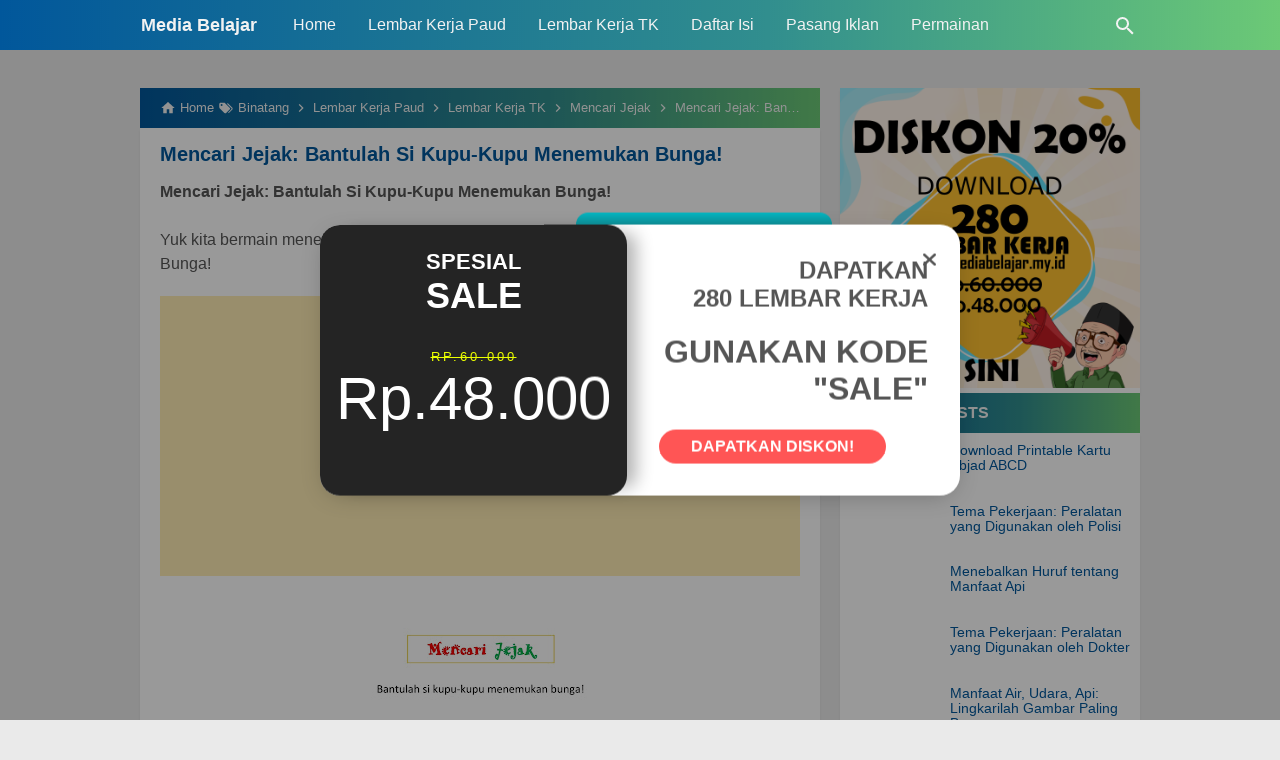

--- FILE ---
content_type: text/html; charset=UTF-8
request_url: https://www.mediabelajar.my.id/2018/01/mencari-jejak-bantulah-si-kupu-kupu.html
body_size: 30422
content:
<!DOCTYPE html>
<HTML dir='ltr' lang='id'>
 
<head>
  <script src='https://ajax.googleapis.com/ajax/libs/jquery/3.3.1/jquery.min.js'></script>
<meta charset='utf-8'/>
<meta content='width=device-width,minimum-scale=1,initial-scale=1' name='viewport'/>
<!--[if IE]><meta content='IE=edge; IE=9; IE=8; IE=7; chrome=1' http-equiv='X-UA-Compatible'/><![endif]-->
<link href='https://fonts.googleapis.com' rel='preconnect'/>
<link href='https://fonts.gstatic.com' rel='preconnect'/>
<link href='https://fonts.googleapis.com/css2?family=Roboto:wght@300;400;700;display=swap' rel='stylesheet'/>
<link crossorigin='anonymous' href='https://cdnjs.cloudflare.com/ajax/libs/font-awesome/6.1.1/css/all.min.css' integrity='sha512-KfkfwYDsLkIlwQp6LFnl8zNdLGxu9YAA1QvwINks4PhcElQSvqcyVLLD9aMhXd13uQjoXtEKNosOWaZqXgel0g==' referrerpolicy='no-referrer' rel='stylesheet'/>
<link as='script' href='https://www.google-analytics.com/analytics.js' rel='preload'/>
<link as='script' href='https://cdn.jsdelivr.net/gh/KompiAjaib/js@master/kompiflexible8_post16.min.js' rel='preload'/>
<link crossorigin='' href='https://1.bp.blogspot.com' rel='preconnect dns-prefetch'/><link crossorigin='' href='https://2.bp.blogspot.com' rel='preconnect dns-prefetch'/><link crossorigin='' href='https://3.bp.blogspot.com' rel='preconnect dns-prefetch'/><link crossorigin='' href='https://4.bp.blogspot.com' rel='preconnect dns-prefetch'/><link crossorigin='' href='https://www.blogger.com' rel='preconnect dns-prefetch'/><link crossorigin='' href='https://fonts.googleapis.com' rel='preconnect dns-prefetch'/><link crossorigin='' href='https://resources.blogblog.com' rel='preconnect dns-prefetch'/><link crossorigin='' href='https://www.youtube.com' rel='preconnect dns-prefetch'/><link crossorigin='' href='https://feedburner.google.com' rel='preconnect dns-prefetch'/><link crossorigin='' href='https://feeds.feedburner.com' rel='preconnect dns-prefetch'/><link crossorigin='' href='https://github.com' rel='preconnect dns-prefetch'/><link crossorigin='' href='https://apis.google.com' rel='preconnect dns-prefetch'/><link crossorigin='' href='https://www.google-analytics.com' rel='preconnect dns-prefetch'/><link crossorigin='' href='https://pagead2.googlesyndication.com' rel='preconnect dns-prefetch'/><link crossorigin='' href='https://googleads.g.doubleclick.net' rel='preconnect dns-prefetch'/><link crossorigin='' href='https://www.gstatic.com' rel='preconnect dns-prefetch'/><link crossorigin='' href='https://www.googletagservices.com' rel='preconnect dns-prefetch'/><link crossorigin='' href='https://tpc.googlesyndication.com' rel='preconnect dns-prefetch'/><link crossorigin='' href='https://fonts.gstatic.com' rel='preconnect dns-prefetch'/><link crossorigin='' href='https://lh3.googleusercontent.com' rel='preconnect dns-prefetch'/><link crossorigin='' href='https://tpc.googlesyndication.com' rel='preconnect dns-prefetch'/><link crossorigin='' href='https://www.googletagmanager.com' rel='preconnect dns-prefetch'/><link crossorigin='' href='https://cdn.staticaly.com' rel='preconnect dns-prefetch'/><link crossorigin='' href='https://cdn.jsdelivr.net' rel='preconnect dns-prefetch'/>
<title>Mencari Jejak: Bantulah Si Kupu-Kupu Menemukan Bunga!</title>
<!-- Chrome, Firefox OS and Opera -->
<meta content='#01579B' name='theme-color'/>
<!-- Windows Phone -->
<meta content='#01579B' name='msapplication-navbutton-color'/>
<link href='https://cdn.jsdelivr.net/gh/KompiAjaib/js@master/manifest.json' rel='manifest'/>
<meta content='blogger' name='generator'/>
<link href='https://www.mediabelajar.my.id/favicon.ico' rel='icon' type='image/x-icon'/>
<link href='https://blogger.googleusercontent.com/img/b/R29vZ2xl/AVvXsEjvsiF8cZUSkkOsckCmUA9PwsiGqpAz9xewkihRDb2LoWWmuVKhzwqOIyX9ljliM-2wHm52DPOus5MSKrOSTI6rCW6QsmM6Hga2d3xxlowXKi42j7r1Q1G8Av2bw4RPrg-sYs3mbt7DKeo/s32/icon.jpg' rel='icon' sizes='32x32'/>
<link href='https://blogger.googleusercontent.com/img/b/R29vZ2xl/AVvXsEjvsiF8cZUSkkOsckCmUA9PwsiGqpAz9xewkihRDb2LoWWmuVKhzwqOIyX9ljliM-2wHm52DPOus5MSKrOSTI6rCW6QsmM6Hga2d3xxlowXKi42j7r1Q1G8Av2bw4RPrg-sYs3mbt7DKeo/s192/icon.jpg' rel='icon' sizes='192x192'/>
<link href='https://blogger.googleusercontent.com/img/b/R29vZ2xl/AVvXsEjvsiF8cZUSkkOsckCmUA9PwsiGqpAz9xewkihRDb2LoWWmuVKhzwqOIyX9ljliM-2wHm52DPOus5MSKrOSTI6rCW6QsmM6Hga2d3xxlowXKi42j7r1Q1G8Av2bw4RPrg-sYs3mbt7DKeo/s180/icon.jpg' rel='apple-touch-icon-precomposed'/>
<meta content='https://blogger.googleusercontent.com/img/b/R29vZ2xl/AVvXsEjvsiF8cZUSkkOsckCmUA9PwsiGqpAz9xewkihRDb2LoWWmuVKhzwqOIyX9ljliM-2wHm52DPOus5MSKrOSTI6rCW6QsmM6Hga2d3xxlowXKi42j7r1Q1G8Av2bw4RPrg-sYs3mbt7DKeo/s144/icon.jpg' name='msapplication-TileImage'/>
<link href='https://www.mediabelajar.my.id/2018/01/mencari-jejak-bantulah-si-kupu-kupu.html' rel='canonical'/>
<link href='https://www.mediabelajar.my.id/feeds/posts/default' rel='alternate' title='Media Belajar - Atom' type='application/atom+xml'/>
<link href='https://www.mediabelajar.my.id/feeds/posts/default?alt=rss' rel='alternate' title='Media Belajar - RSS' type='application/rss+xml'/>
<link href='//www.blogger.com/feeds/1012676786258517254/posts/default' rel='alternate' title='Media Belajar - Atom' type='application/atom+xml'/>
<link href='//www.blogger.com/openid-server.g' rel='openid.server'/>
<link href='https://www.mediabelajar.my.id/' rel='openid.delegate'/>
<link href='https://www.mediabelajar.my.id/2018/01/mencari-jejak-bantulah-si-kupu-kupu.html' hreflang='x-default' rel='alternate'/>
<meta content='Mencari Jejak: Bantulah Si Kupu-Kupu Menemukan Bunga!' property='og:title'/>
<meta content='Mencari Jejak, Lembar Kerja Paud, Lembar Kerja Paud Gratis, Lembar Kerja Anak, Worksheets for Children, Pre-Kindergarten Worksheets, Gratis, Lembar Kerja TK' name='description'/>
<meta content='Mencari Jejak, Lembar Kerja Paud, Lembar Kerja Paud Gratis, Lembar Kerja Anak, Worksheets for Children, Pre-Kindergarten Worksheets, Gratis, Lembar Kerja TK' property='og:description'/>
<meta content='Mencari Jejak, Lembar Kerja Paud, Lembar Kerja Paud Gratis, Lembar Kerja Anak, Worksheets for Children, Pre-Kindergarten Worksheets, Gratis, Lembar Kerja TK' name='twitter:description'/>
<meta content='https://www.mediabelajar.my.id/2018/01/mencari-jejak-bantulah-si-kupu-kupu.html' property='og:url'/>
<meta content='article' property='og:type'/>
<meta content='Media Belajar' property='og:site_name'/>
<meta content='https://blogger.googleusercontent.com/img/b/R29vZ2xl/AVvXsEjmEnZIro6DxF_MDA8pUr7bqSUaCpv5NJYra3qxxE7HjjFpvfOuiXP_pkAAskPXyeQjdGMNcOEBPuYqxkzYrUQXO_7AJEkf0QYWtDHBH7imyTofFBlIeMaeUDAOwNlJjC9SinmHVdlQDKM/w1200-h630-p-k-no-nu/Mencari+Jejak_Page_3.jpg' property='og:image'/>
<meta content='1200' property='og:image:width'/>
<meta content='630' property='og:image:height'/>
<meta content='Mencari Jejak: Bantulah Si Kupu-Kupu Menemukan Bunga!' property='og:image:alt'/>
<meta content='xxxxxxxxxxxxxx' property='fb:app_id'/>
<meta content='xxxxxxxxxxxxxx' property='fb:admins'/>
<meta content='xxxxxxxxxxxxxx' property='fb:profile_id'/>
<meta content='xxxxxxxxxxxxxx' property='fb:pages'/>
<meta content='xxxxxxxxxxxxxx' name='Author'/>
<meta content='https://www.facebook.com/xxxxxxxxxxxxxx' property='article:author'/>
<meta content='https://www.facebook.com/xxxxxxxxxxxxxx' property='article:publisher'/>
<meta content='Media Belajar' name='twitter:site'/>
<meta content='summary_large_image' name='twitter:card'/>
<meta content='@xxxxxxxxxxxxxx' name='twitter:creator'/>
<meta content='xxxxxxxxxxxxxx' name='alexaVerifyID'/>
<meta content='xxxxxxxxxxxxxx' name='google-site-verification'/>
<meta content='xxxxxxxxxxxxxx' name='msvalidate.01'/>
<meta content='xxxxxxxxxxxxxx' name='yandex-verification'/>
<style>
/*<![CDATA[*/
#main-wrapper,#sidebar-right,#sidebar-wrapper{word-wrap:break-word}
#navbar-iframe{height:0;visibility:hidden;display:none}
body{background:#EAEAEA;margin:0;font-family:-apple-system,BlinkMacSystemFont,"Roboto","Segoe UI","Oxygen-Sans","Ubuntu","Cantarell","Helvetica Neue",sans-serif;color:#555;}
a{text-decoration:none;transition:all 400ms ease-in-out;}
:active,:focus{outline:0}
a img{border-width:0}
*{-moz-box-sizing:border-box;-webkit-box-sizing:border-box;box-sizing:border-box;}

/* Primary Background and Color */
.fixed-header,.breadcrumbs,.sidebar h2,.credit,.credit-page,.buka-komen,.tutup-komen,.follow-by-email-inner .follow-by-email-submit,.halaman{background:#01579b;background:-moz-linear-gradient(left,#01579b 0,#318e8e 60%,#6cc976 100%);background:-webkit-linear-gradient(left,#01579b 0,#318e8e 60%,#6cc976 100%);background:linear-gradient(to right,#01579b 0,#318e8e 60%,#6cc976 100%)}

::selection,.Label ul li span[dir],.home_page a.blog-pager-newer-link,.home_page a.blog-pager-older-link,.home_page #blog-pager-home-link a.home-link,.home_page .home-box,.home_page .last-box,.post-body pre,.post-body blockquote:before,.disclaimer_box,.flow .topnav,.status-msg-wrap a,.scrollToTop{background-color:#01579B;}

.post-body a,.comments a,.PopularPosts .widget-content ul li a,.Label ul li a,.post h1.post-title a,.home_page .post h3.post-title a,.post-body code,.related-post li a,#HTML1 .widget-content ul li a,.related-post-style-2 li a,#FeaturedPost h3 a,#FeaturedPost .readmore,#HTML2 .widget-content ul li a{color:#01579B;}

::selection,#header h1 a,#header p a,.topnav a,.sidebar h2,.breadcrumbs,.breadcrumbs a,.Label ul li span[dir],.credit-wrapper,.credit-wrapper a,.buka-komen,.tutup-komen,.halaman-kanan,.halaman-kiri,.current-pageleft,.current-pageright,.halaman-kanan a,.halaman-kiri a,.status-msg-wrap a{color:#f2f2f2;}

.breadcrumbs svg path,svg.panahkanan path,svg.panahkiri path,.home_page #blog-pager-newer-link svg path, .home_page #blog-pager-older-link svg path,.home_page .home-box svg path,.home_page .last-box svg path,.home_page .home-link svg path,.dropbtn .fa path,.search_box button.gsc-search-button svg path,.icon_menu svg path{fill:#f2f2f2}

/* Icon External Link Color */
.post-body a[href^="http://"]:after,.post-body a[href^="https://"]:after{background:url("data:image/svg+xml;charset=utf8,%3csvg viewBox='0 0 24 24' width='16' height='16' xmlns='http://www.w3.org/2000/svg' xmlns:xlink='http://www.w3.org/1999/xlink'%3e%3cg%3e%3cpath style='fill:%2301579B' d='M14,3V5H17.59L7.76,14.83L9.17,16.24L19,6.41V10H21V3M19,19H5V5H12V3H5C3.89,3 3,3.9 3,5V19A2,2 0 0,0 5,21H19A2,2 0 0,0 21,19V12H19V19Z'%3e%3c/path%3e%3c/g%3e%3c/svg%3e") no-repeat;}

.fixed-header{width:100%;position:fixed;top:0;left:0;z-index:9997;}
.header-wrapper{margin:0;padding:0;display:inline-block;float:left;}
#header{margin:0;padding:0 20px 0 1px;max-width:180px}
#header h1.title,#header p.title{font-size:18px;height:50px;line-height:50px;margin:0;padding:0;font-weight:bold}
#header h1.title-img span,#header p.title-img span,#header p.title-img a span,#header h1.title-img a span,#header .description,.isi-postmeta{position:fixed;top:-3000px;left:-3000px;font-size:0;}
#header h1.title-img,#header p.title-img{margin:0}
#header h1.title-img img,#header p.title-img img{width:auto;max-width:100%;height:50px;display:block}
.fixed-header .content-wrapper{position:relative}
.content-wrapper{width:100%;max-width:1000px;margin:0 auto;padding:0;}
.outer-wrapper{margin:70px 0 0;padding:0}
#main-wrapper{width:calc(100% - 320px);float:left;margin:0 auto;padding:0;}

.post{background:#fff;margin:0;padding:0 20px 20px;box-shadow:0 1px 0 rgba(0,0,0,.05),0 3px 3px rgba(0,0,0,.05);}
.post h1.post-title{font-size:20px;font-weight:bold;line-height:1.1;margin:0;padding:15px 0 10px}
.post-body {font-size:16px;font-weight:400;color:#555;line-height:1.5;margin-top:5px;}
.post-body h1,.post-body h2,.post-body h3,.post-body h4,.post-body h5,.post-body h6{font-weight:700;line-height:1.2;color:#333;;margin:10px 0}
.post-body h1{font-size:20px}
.post-body h2{font-size:18px}
.post-body h3,.post-body h4,.post-body h5,.post-body h6{font-size:16px}
.post-body a{font-weight:500;}
.PopularPosts .widget-content ul li:hover a,#FeaturedPost h3 a:hover,#FeaturedPost .readmore:hover,#HTML2 .widget-content ul li:hover a,.post-body a:hover{color:#555}
.post-body i{font-style:italic}
.post-body img{width:auto;max-width:100%;height:auto}
.post-body .separator a{margin:0!important}
.post-body blockquote{font-size:18px;font-family:Georgia;color:#000;padding:0 20px 0 13px;margin:0 -20px 0 20px;position:relative;line-height:1.3}
.post-body blockquote cite{color:#11589D;font-size:14px;font-style:italic;display:block;margin-top:5px;}
.post-body blockquote cite:before{content:"\2014 \2009";color:#000;}
.post-body blockquote:before{content:"";width:3px;height:100%;position:absolute;top:0;left:0;}

.post-body pre{padding:0;overflow:hidden;max-width:calc(100% + 40px);text-align:left;margin:0 -20px;position:relative}
.post-body code,.post-body pre{font-family:Consolas,Monaco,'Andale Mono',monospace;white-space:pre;word-spacing:normal;word-break:normal;font-size:14px;line-height:1.3em}
.post-body pre>code{display:block;padding:6px 10px;position:relative;overflow:auto;z-index:2;}
.post-body pre:before{content:"";background:rgba(255,255,255,.9);position:absolute;top:0;left:0;bottom:0;right:0;z-index:1}
.post-body pre>code::-webkit-scrollbar{width:2px;height:4px;}
.post-body pre>code::-webkit-scrollbar-thumb{background-color:#91979d;}

.post-body .table-responsive{min-height:.01%;overflow-x:auto}
.post-body .table{width:100%;border-collapse:collapse;border-spacing:0}
.post-body .table td,.post-body .table th{background-color:#F3F5EF;border:1px solid #bbb;color:#333;font-size:95%;padding:5px;vertical-align:top}
.post-body .table tr:nth-child(even) td{background-color:#F0F0E5}
.post-body .table th{background-color:#EAE2CF;color:#333;font-size:110%}
.post-body .table tr.even:hover td,.post-body .table tr:hover td{color:#222;background-color:#FFFBEF}
.tg-bf{font-weight:700}
.tg-it{font-style:italic}
.tg-left,.left{text-align:left}
.tg-right,.right{text-align:right}
.tg-center,.center{text-align:center}

.post-body .fb-video,.post-body .fb-video span,.post-body .fb-video iframe{width:100%!important;height:auto}

.middleAds{margin:20px 0}

/* homepage */
.home_page #main{padding:0 0 70px;position:relative;}
.home_page .post-outer{margin:0 0 20px;padding:0;}
.home_page .post{margin:0;padding:0;background:#fff;box-shadow:0 1px 0 rgba(0,0,0,.05),0 3px 3px rgba(0,0,0,.05)}
.home_page .post h3.post-title{font-size:20px;font-weight:700;margin:0;padding:0 10px;line-height:1.3;}
.home_page .post h3.post-title a{display:block;padding:10px 0 0}
.home_page .post h3.post-title a:hover{color:#333;}
.home_page .post .post-body{margin:0;padding:10px;position:relative}
.home_page .post .posts-thumb{float:left;width:250px;height:auto;margin:10px 10px 0;position:relative;z-index:2}
.home_page .post .posts-thumb img{width:100%;height:auto;display:block}
.home_page .post .post-body .snippets p{margin:0;line-height:1.2}
.home_page .post .post-body h3{margin:0;}

/* Main Menu */
.dropdown .dropbtn,.topnav a,.dropdown-content a{font-size:16px;font-weight:500;padding:0 16px;height:50px;line-height:50px}
.topnav{overflow:hidden;display:block;height:50px}
.topnav a{float:left;display:block;text-align:center;text-decoration:none}
.icon_menu,.topnav a.closebtn{display:none}
.dropdown{float:left;overflow:hidden}
.dropdown .dropbtn{border:none;outline:0;color:#fff;background-color:inherit;font-family:inherit;margin:0;padding:0 6px 0 16px;cursor:pointer;position:relative;z-index:1}
.dropdown-content{display:none;position:absolute;background-color:#f9f9f9;min-width:160px;box-shadow:0 8px 16px 0 rgba(0,0,0,.2);}
.dropdown-content a{float:none;color:#000;text-decoration:none;display:block;text-align:left;overflow:hidden;text-overflow:ellipsis;-webkit-text-overflow:ellipsis;white-space:nowrap;height:35px;line-height:35px}
.dropdown:hover .dropbtn.active,.dropbtn.active,.dropbtn.active:hover,.topnav a:hover,.dropdown:hover .dropbtn{background-color:#f9f9f9;color:#000}
.dropdown-content a:hover{background-color:#ddd;color:#000;}
.dropdown:hover .dropdown-content,.dropbtn.active~.dropdown-content{display:block}
#menuoverlay{position:fixed;display:none;width:100%;height:100%;top:0;left:0;right:0;bottom:0;background-color:rgba(0,0,0,.5);z-index:9998;cursor:pointer}
.dropbtn .fa{float:right;margin-left:2px;margin-top:12px;position:relative;z-index:-1}
.dropbtn.active .fa path,.dropdown:hover .fa path{fill:#000}
.dropbtn.active{position:relative;z-index:1}
.outclick{display:none}
.dropbtn.active~.outclick{content:"";background:transparent;cursor:pointer;width:100%;height:40px;position:relative;margin-top:-40px;z-index:3;display:block}

/* Profil Sosmed Main Menu */
.dropdown-content svg{width:24px;height:24px;vertical-align:-6px}
.dropdown-content span{margin-left:10px;color:#fff}
.dropdown-content .linkfb{background-color:#3b5998}
.dropdown-content .linkig{background-color:#C2185B}
.dropdown-content .linktw{background-color:#1da1f2}
.dropdown-content .linkyt{background-color:#bd081c}
.dropdown-content .linkbl{background-color:#ff8226}
.dropdown-content .linkfb:hover{background-color:#2d4373}
.dropdown-content .linkig:hover{background-color:#AD1457}
.dropdown-content .linktw:hover{background-color:#0288d1}
.dropdown-content .linkyt:hover{background-color:#8c0615}
.dropdown-content .linkbl:hover{background-color:#ff6f00}

/* Search Box */
.search_box h2{display:none}
.search_box{display:inline;float:right;padding:0}
.search_box .gsc-input{height:40px;line-height:40px;font-size:16px;display:inline-block;border:none;outline:0;padding:0 30px 0 0;width:0;position:absolute;top:5px;right:0;z-index:3;background-color:transparent;color:#333;transition:width .4s cubic-bezier(0,.795,0,1);cursor:pointer;font:400 16px -apple-system,BlinkMacSystemFont,"Roboto","Segoe UI","Oxygen-Sans","Ubuntu","Cantarell","Helvetica Neue",sans-serif;}
.search_box .gsc-input:focus{width:100%;z-index:1;cursor:text;background-color:#fff;border-radius:20px;padding:0 50px 0 20px;}
.search_box button.gsc-search-button{height:50px;width:30px;line-height:50px;padding:0;text-align:center;background:0 0;border:none;position:absolute;top:0;right:0;z-index:2;cursor:pointer;}
.search_box button.gsc-search-button svg{vertical-align:-9px}
.search_box button.gsc-search-button:hover svg path{fill:#dedede}
.search_box .gsc-input::placeholder{opacity:1;color:#999}
.search_box .gsc-input:-ms-input-placeholder{color:#999}
.search_box .gsc-input::-ms-input-placeholder{color:#999}
.search_box .gsc-input:focus~button.gsc-search-button svg path{fill:#999}
.search_box .gsc-input:focus~button.gsc-search-button{width:50px}

/* Breadcrumb */
.breadcrumbs{height:40px;line-height:40px;display:block;overflow:hidden;margin:0;padding:0 20px;font-size:80%;font-weight:400;text-overflow:ellipsis;-webkit-text-overflow:ellipsis;white-space:nowrap}
.breadcrumbs a{display:inline-block;text-decoration:none;transition:all .3s ease-in-out;font-weight:400}
.breadcrumbs a:hover{color:#777}
.breadcrumbs,.breadcrumbs a{font-weight:400}
.breadcrumbs svg{width:16px;height:16px;vertical-align:-4px}

/* Posts Navigator */
#blog-pager-newer-link,#blog-pager-older-link{font-size:100%}
.blog-pager-older-link,.home-link, .blog-pager-newer-link{padding:0}
.halaman-kanan,.halaman-kiri,.pager-title-left{transition:all .3s ease-in-out}
.halaman{margin:20px 0;padding:10px 0;height:auto;box-shadow:0 1px 0 rgba(0,0,0,.05),0 3px 3px rgba(0,0,0,.05);}
.halaman-kanan,.halaman-kiri{background:0 0;width:50%;position:relative;margin:0}
.halaman-kiri{height:auto;float:left;padding:0 10px 0 32px;text-align:left;}
.halaman-kanan{height:auto;float:right;padding:0 32px 0 10px;text-align:right;}
.current-pageleft,.current-pageright,.halaman-kanan a,.halaman-kiri a{font-size:16px;font-weight:500;background:0 0;text-decoration:none;line-height:1.3em}
#blog-pager,.isihalaman-kanan,.isihalaman-kiri{margin:0}
.panahkanan,.panahkiri{position:absolute;top:50%;margin-top:-16px;width:32px;height:32px}
.panahkiri{left:0}
.panahkanan{right:0}

/* Homepage Navigator */
.home_page a.blog-pager-newer-link,.home_page a.blog-pager-older-link,.home_page .home-box,.home_page .last-box,.home_page a.home-link{box-shadow:0 1px 0 rgba(0,0,0,.05),0 3px 3px rgba(0,0,0,.05)}
.home_page #blog-pager-newer-link svg,.home_page #blog-pager-older-link svg,.home_page .home-box svg,.home_page .last-box svg{width:44px;height:44px}
.home_page #blog-pager-home-link svg{width:30px;height:30px;vertical-align:-10px}
.home_page #blog-pager-newer-link{float:left;font-size:200%;font-weight:500}
.home_page #blog-pager-older-link{float:right;font-size:200%;font-weight:500}
.home_page #blog-pager,.home_page .blog-pager{clear:both;text-align:center;}
.home_page a.blog-pager-newer-link,.home_page a.blog-pager-older-link,.home_page #blog-pager-home-link a.home-link{padding:0;width:43px;height:43px;text-align:center;transition:all 400ms ease-in-out;position:absolute;bottom:20px;line-height:43px;border:1px solid transparent}
.home_page a.blog-pager-older-link{border-radius:3px;right:0;z-index:2}
.home_page a.blog-pager-newer-link{border-radius:3px;left:0;z-index:2}
.home_page #blog-pager-home-link a.home-link{font-size:100%;font-weight:600;border-radius:3px;left:50%;margin-left:-22px}
.home_page #blog-pager-newer-link a:hover,.home_page #blog-pager-older-link a:hover,.home_page .home-box:hover,.home_page .last-box:hover,.home_page #blog-pager-home-link a.home-link:hover{color:#333}
.home_page .home-box,.home_page .last-box{padding:0;border-radius:3px;position:absolute;bottom:20px;width:43px;height:43px;z-index:1;font-size:200%;font-weight:600;text-align:center;cursor:not-allowed;}
.home_page .home-box{left:0;}
.home_page .last-box{right:0;}

/* Related Posts */
.related-wrapper h3{margin:10px 0;font-size:20px;font-weight:500;padding:0;color:#333}
.related-post{margin:0 auto;}
.related-post-style-2{margin:0 -10px 0 0;padding:0;list-style:none}
.related-post-style-2 li{display:block;padding:0;float:left;width:33.333333%;height:170px;overflow:hidden;margin:0 0 10px;padding:0 10px 0 0;list-style:none;position:relative}
.related-post-style-2 li:hover a{color:#555}
.related-post-style-2 .related-post-item-thumbnail{width:100%;height:117px;max-width:none;max-height:none;background-color:transparent;border:none;padding:0;float:none;margin:0;transition:all .4s ease-in-out;position:relative}
.related-post-style-2 .related-post-item-thumbnail img{width:100%;height:100%;max-width:none;max-height:none;background-color:transparent;border:none;display:block}
.related-post-style-2 .related-post-item-title{font-size:14px;font-weight:500;display:block;display:-webkit-box;margin:0;line-height:1.1;padding:5px 0;}
.related-post-style-2 .related-post-item-more,.related-post-style-2 .related-post-item-summary,.related-post-style-2 .related-post-item-summary a{display:none}
.related-post-style-2:after{content:"";clear:both;display:block;}

/* Social Share */
.share-box{position:relative;}
.clear{clear:both}
.resp-sharing{font-size:0;margin-bottom:10px}.resp-sharing-button__icon,.resp-sharing-button__link{display:inline-block;transition:all .2s ease-in-out}.resp-sharing-more-content{display:block}.clear{clear:both;display:block}.resp-sharing-button__link{text-decoration:none;color:#fff;margin:0 5px 5px 0}.resp-sharing-button{border-radius:16px;transition:25ms ease-out;padding:.65em 1em .65em .75em;font-family:-apple-system,BlinkMacSystemFont,Roboto,"Segoe UI",Oxygen-Sans,Ubuntu,Cantarell,"Helvetica Neue",sans-serif;font-size:12px;-moz-box-sizing:border-box;-webkit-box-sizing:border-box;box-sizing:border-box}.resp-sharing-button__link:hover{transform:translateY(-2px)}.resp-sharing-button__icon svg{width:1.2em;height:1.2em;margin-right:.4em;vertical-align:top}.resp-sharing-button svg path{fill:#fff}.resp-sharing-button-linkbtn,.resp-sharing-button-messenger,.resp-sharing-button-twitter{background-color:#1da1f2}.resp-sharing-button-linkbtn:hover,.resp-sharing-button-messenger:hover,.resp-sharing-button-twitter:hover{background-color:#0288d1}.resp-sharing-button-pinterest{background-color:#bd081c}.resp-sharing-button-pinterest:hover{background-color:#8c0615}.resp-sharing-button-facebook{background-color:#3b5998}.resp-sharing-button-facebook:hover{background-color:#2d4373}.resp-sharing-button-tumblr{background-color:#35465c}.resp-sharing-button-tumblr:hover{background-color:#222d3c}.resp-sharing-button-mix,.resp-sharing-button-okru{background-color:#ff8226}.resp-sharing-button-mix:hover,.resp-sharing-button-okru:hover{background-color:#ff6f00}.resp-sharing-button-reddit{background-color:#ff4500}.resp-sharing-button-reddit:hover{background-color:#bf360c}.resp-sharing-button-linkedin{background-color:#0077b5}.resp-sharing-button-linkedin:hover{background-color:#046293}.resp-sharing-button-email{background-color:#777}.resp-sharing-button-email:hover{background-color:#5e5e5e}.resp-sharing-button-gmail{background-color:#d93025}.resp-sharing-button-gmail:hover{background-color:#d50000}.resp-sharing-button-xing{background-color:#1a7576}.resp-sharing-button-xing:hover{background-color:#114c4c}.resp-sharing-button-line,.resp-sharing-button-whatsapp{background-color:#25d366}.resp-sharing-button-line:hover,.resp-sharing-button-whatsapp:hover{background-color:#1da851}.resp-sharing-button-hackernews,.resp-sharing-button-more{background-color:#f60}.resp-sharing-button-hackernews:hover,.resp-sharing-button-more:hover{background-color:#fb6200}.resp-sharing-button-vk{background-color:#507299}.resp-sharing-button-vk:hover{background-color:#43648c}.resp-sharing-button-telegram{background-color:#54a9eb}.resp-sharing-button-telegram:hover{background-color:#4b97d1}#min-share,#share_more{display:none}.resp-sharing-button-more{cursor:pointer}@media screen and (max-width:375px){.resp-sharing-button__link span{display:none}.resp-sharing-button{width:40px;height:40px;border-radius:50%;padding:.85em;text-align:center}.resp-sharing-button__icon svg{width:1.4em;height:1.4em;margin-right:0;vertical-align:-7px}}

/* Credit Footer */
.credit-wrapper{margin:0;padding:0;font-size:90%;box-shadow:0 1px 0 rgba(0,0,0,.05),0 3px 3px rgba(0,0,0,.05);text-align:center}
.credit-wrapper a:hover{color:#dedede;}
.credit,.credit-page{line-height:1.5em;padding:0 0 20px}
.credit{padding:10px 0;}
.credit-page{padding:20px 0;}
.credit-page a{margin:0 10px;}
.credit-sub{background:#fff;padding:20px 0;display:block;box-shadow:0 1px 0 rgba(0,0,0,.05),0 3px 3px rgba(0,0,0,.05);}
#FollowByEmail1 h2{color:#555;font-weight:normal;margin:0 0 20px;}
.follow-by-email-inner table{width:70%;margin:0 auto;padding-top:20px;border-top:1px solid #ddd;}
.follow-by-email-inner td{margin:0;padding:0}
.follow-by-email-inner .follow-by-email-address{width:98%;float:left;font:400 14px -apple-system,BlinkMacSystemFont,"Roboto","Segoe UI","Oxygen-Sans","Ubuntu","Cantarell","Helvetica Neue",sans-serif;height:36px;margin:0 auto;padding:10px;color:#333;position:relative;z-index:1;background:#fff;border:1px solid #ccc;border-radius:4px;}
.follow-by-email-inner .follow-by-email-address:focus,.follow-by-email-inner .follow-by-email-submit:focus{outline:0}
.follow-by-email-inner .follow-by-email-submit{display:block;width:100%;height:36px;font:500 16px -apple-system,BlinkMacSystemFont,"Roboto","Segoe UI","Oxygen-Sans","Ubuntu","Cantarell","Helvetica Neue",sans-serif;text-transform: uppercase;float:left;color:#FFF;padding:0 20px;cursor:pointer;border:none;border-radius:4px;-webkit-appearance:none;-moz-appearance:none;appearance:none;}

.updated{border-bottom:0}
abbr[title]{text-decoration:none}
.post .jump-link,.quickedit{display:none}

/*Sidebar */
#sidebar-wrapper{width:300px;float:right;padding:0;margin:0;position:-webkit-sticky;position:sticky;top:60px}
.sidebar h2{font-size:16px;margin:0;padding:0 10px;height:40px;line-height:40px;text-transform:uppercase;}
.sidebar{color:#333;line-height:1.3em;font-size:16px;font-weight:400;}
.sidebar .widget{margin:0 auto 20px;padding:0;}
.sidebar .widget-content{margin:0 auto;padding:0;background:#fff;box-shadow:0 1px 0 rgba(0,0,0,.05),0 3px 3px rgba(0,0,0,.05)}
#HTML1 h2{display:none}
#HTML1{margin:0}
.sticky #HTML1{margin:0 0 20px}

/* FeaturedPost */
#FeaturedPost h2{display:none}
#FeaturedPost h3{margin:0 0 15px;font-size:22px;line-height:1.3}
#FeaturedPost{background:#fff;padding:20px;margin:0 0 20px;box-shadow:0 1px 0 rgba(0,0,0,.05),0 3px 3px rgba(0,0,0,.05);}
#FeaturedPost .image{width:400px;height:auto;float:left;margin-right:20px;}
#FeaturedPost .widget{margin:0;}
#FeaturedPost .readmore{float:right;margin:0;font-weight:500;font-size:18px}

/* Popular Posts & Random Posts */
.PopularPosts .widget-content ul,#HTML2 .widget-content ul{width:100%;margin:0;padding:0;list-style-type:none;}
.PopularPosts .widget-content ul li,#HTML2 .widget-content ul li{margin:0;padding:10px 0 0;}
.PopularPosts .widget-content ul li:last-child,#HTML2 .widget-content ul li:last-child{padding:10px 0}
.PopularPosts .widget-content ul li a,#HTML2 .widget-content ul li a{display:block;text-decoration:none;font-size:14px;font-weight:500;line-height:1.1;position:relative;padding:0 10px 0 0;overflow:hidden;}
.PopularPosts .item-snippet,#HTML2 .widget-content ul li .random-post-item-summary{display:none}
.PopularPosts .item-thumbnail,.PopularPosts .item-thumbnail img,#HTML2 .widget-content ul li .random-post-item-thumbnail img{width:90px;height:auto}
.PopularPosts .item-thumbnail img,#HTML2 .widget-content ul li .random-post-item-thumbnail img{display:block}
.PopularPosts .item-thumbnail{display:inline-block;float:left;margin:0 10px}
#HTML2 .widget-content ul li .random-post-item-thumbnail{display:inline-block;float:left;margin:0 0 0 10px}

/* Widget Label */
.Label ul,.Label li{margin:0;padding:0;list-style:none}
.Label ul li{position:relative}
.Label ul li a{text-decoration:none;margin:0;padding:6px 40px 6px 10px;font-weight:500;font-size:16px;text-align:left;display:block;border-bottom:1px solid #ddd;overflow:hidden;text-overflow:ellipsis;-webkit-text-overflow:ellipsis;white-space:nowrap}
.Label ul li:last-child a{border-bottom:none}
.Label ul li a:hover{background:#efefef;}
.Label ul li span[dir]{position:absolute;top:6px;right:10px;font-size:12px;line-height:1;padding:3px;border-radius:3px}

/* Button */
@font-face{font-family:"Product Sans";src:url("https://cdn.jsdelivr.net/gh/KompiAjaib/font@master/product-sans-regular.ttf") format("ttf");font-weight:normal;font-style:normal;}
a.btn-download,a.btn-play,a.btn-google,a.btn-apple,a.btn-play:hover,a.btn-download:hover,a.btn-google:hover,a.btn-apple:hover{color:#fff}
.btn{display:inline-block;padding:10px 16px;margin:5px;font-size:18px;line-height:1.3333333;border-radius:6px;text-align:center;white-space:nowrap;vertical-align:middle;-ms-touch-action:manipulation;touch-action:manipulation;cursor:pointer;-webkit-user-select:none;-moz-user-select:none;-ms-user-select:none;user-select:none;border:1px solid transparent;font-weight:500;text-decoration:none}
.btn:active:focus,.btn:focus{outline:0}
.btn:focus,.btn:hover{color:#333;text-decoration:none;outline:0}
.btn:active{outline:0;-webkit-box-shadow:inset 0 3px 5px rgba(0,0,0,.125);box-shadow:inset 0 3px 5px rgba(0,0,0,.125)}
.btn-play{color:#fff;background-color:#D32F2F;border-color:#C62828;padding:10px 16px 10px 40px;position:relative;font-family: 'Product Sans', Arial, sans-serif;font-weight:600}
.btn-play:focus{color:#fff;background-color:#C62828;border-color:#B71C1C}
.btn-play:active,.btn-play:hover{color:#fff;background-color:#C62828;border-color:#B71C1C}
.btn-play:before{content:"";color:#fff;background-image:url(https://blogger.googleusercontent.com/img/b/R29vZ2xl/AVvXsEhG57VVTCV9CG8b0r89arxNSWCEaqG6dXRb1ZuDOTYAr-5_K_hXsgL3Sn1mhMViCxy97TB38gbnFuZpIkbeTBVQVdRRHqdv4hPKrZV3WCUqGQvJoZtUR_WmTulfWCGvSkXKerRpHCRE0WMx/s1600/play.png);background-size:cover;background-repeat:no-repeat;width:30px;height:40px;position:absolute;left:0;top:50%;margin-top:-20px}
.btn-download{color:#fff;background-color:#337ab7;border-color:#2e6da4;font-family: 'Product Sans', Arial, sans-serif;font-weight:600}
.btn-download:focus{color:#fff;background-color:#286090;border-color:#122b40}
.btn-download:active,.btn-download:hover{color:#fff;background-color:#286090;border-color:#204d74}
.btn-google,.btn-apple{color:#fff;background-color:#111;border-color:#000;position:relative;font-family: 'Product Sans', Arial, sans-serif;font-weight:600}
.btn-google{padding:15px 16px 5px 40px;}
.btn-apple{padding:15px 22px 5px 50px;}
.btn-google:focus,.btn-apple:focus{color:#fff;background-color:#555;border-color:#000}
.btn-google:active,.btn-google:hover,.btn-apple:active,.btn-apple:hover{color:#fff;background-color:#555;border-color:#000;}
.btn-apple:before,.btn-google:before{background-size:cover;background-repeat:no-repeat;width:30px;height:30px;margin-top:-15px;position:absolute}
.btn-google:before{content:"";background-image:url(https://blogger.googleusercontent.com/img/b/R29vZ2xl/AVvXsEgU9jTkVrWvh0zPxoKbbrSPNTqHWKPTsA0c1Rhd4wvqbVKWgLfwoHOUfaqAa8NiCHrgwCu_HLaLLJ3GKcKRBxeyCrQvkbDTLgGjz0funA-IeW8EjTSANONfz8ITAonvTIdFa6RgyUAvXxkI/s30/nexus2cee_ic_launcher_play_store_new-1.png);left:6px;top:50%}
.btn-google:after{content:"GET IT ON";position:absolute;top:5px;left:40px;font-size:10px;font-weight:400}
.btn-apple:before{content:"";background-image:url(https://blogger.googleusercontent.com/img/b/R29vZ2xl/AVvXsEgJtAGNhbuhh9k1u_eHRcQ5LT3AGXJaAnWjnqobscpebZkh65O5ggPgZZjdjEdqwJPSt2lzL-vFUtKGuNWmNWvRQK_s_uq-f_04t54H8MKynaVpc7UjdKHaC4ktdxw6yXYw_jmHKHZmvXU/s30/apple.png);left:10px;top:50%}
.btn-apple:after{content:"Download on the";position:absolute;top:5px;left:50px;font-size:11px;font-weight:400}
kbd{color:#333;display:inline-block;-moz-border-radius:3px;-moz-box-shadow:0 1px 0 rgba(0,0,0,.2),0 0 0 2px #fff inset;-webkit-border-radius:3px;-webkit-box-shadow:0 1px 0 rgba(0,0,0,.2),0 0 0 2px #fff inset;background-color:#f7f7f7;border:1px solid #ccc;border-radius:3px;box-shadow:0 1px 0 rgba(0,0,0,.2),0 0 0 2px #fff inset;font-family:Arial,Helvetica,sans-serif;font-size:11px;line-height:1.4;margin:0 .1em;padding:.1em .6em;text-shadow:0 1px 0 #fff;vertical-align:3px}

/* Label and Search Pages Status */
.status-msg-wrap{font-size:14px;font-weight:400;width:100%;height:auto;color:#555;margin:0;position:relative;padding:0;}
.status-msg-border{border:1px solid #fff;opacity:0;width:100%;position:relative;height:20px}
.status-msg-bg{background-color:transparent;opacity:.8;width:100%;position:relative;z-index:-1;height:0}
.status-msg-body{text-align:center;margin:0;padding:6px 10px 10px;width:100%;word-wrap:break-word;z-index:4;line-height:1.3;background:#fff;box-shadow:0 1px 0 rgba(0,0,0,.05),0 3px 3px rgba(0,0,0,.05)}
.status-msg-hidden{visibility:hidden;padding:.3em 0}
.status-msg-wrap a{font-weight:500;text-decoration:none;border-radius:2px;margin:0 6px 0 -6px;padding:3px 5px;width:130px;max-width:130px;display:inline-block;line-height:1.3}
.status-msg-body b{font-size:20px;color:#333;display:block;margin-bottom:6px}
.status-msg-body:after{content:"";display:block;clear:both}
.status-msg-body a:last-child{margin-right:0}

/* Static Page */
.static_page #sidebar-wrapper{display:none}
.static_page .post h3{text-align:center;margin:0;padding:10px 0;border-bottom:1px solid #ddd}
.static_page .post h3 a{font-size:24px;font-weight:700;color:#333;}
.static_page .outer-wrapper{margin:70px 0 0;padding:0;position:relative}
.static_page #main-wrapper{width:100%;padding:0}
.static_page .post{margin:0 0 20px;}
.static_page .post-body{margin:20px 0 0;padding:0;border-top:none}
.static_page a.home-link{visibility:hidden}

/* Post Image Style */
.img-center{text-align:center;margin:0 auto;}
.img-left{clear:left;float:left;margin-bottom:1em;margin-right:1em;text-align:center;}
.img-right{clear:right;float:right;margin-bottom:1em;margin-left:1em;text-align:center;}
.img-width-100,.img-width-200,.img-width-300,.img-width-400,.img-width-500,.img-width-600{width:100%;text-align:center;clear:both}
.img-width-100{max-width:100px;}
.img-width-200{max-width:200px;}
.img-width-300{max-width:300px;}
.img-width-400{max-width:400px;}
.img-width-500{max-width:500px;}
.img-width-600{max-width:600px;}

/* CSS Untuk Iklan */
.post-body .inline_wrapper{width:100%;height:auto;text-align:center;margin:0 0 10px;padding:0}
.post-body .inline_wrapper span{color:#efefef;font-size:10px;margin:0 auto 5px;display:block}
.iklan-bawahpost{width:100%;height:auto;text-align:center;padding:0;margin:20px auto;}
.iklan-ataskomen{padding:0;margin:20px 0}

/* Disclaimer Box */
.disclaimer_box{margin:0;padding:2px;border-radius:6px;box-shadow:0 1px 0 rgba(0,0,0,.05),0 3px 3px rgba(0,0,0,.05)}
.disclaimer_box .content{background:#fff;color:#555;padding:8px 12px;font-size:95%;border-radius:4px;box-shadow:0 0 0 3px rgba(255,255,255,.3)}
.disclaimer_box .content p{margin:0;padding:0}

/* Comment Button */
.buka-komen,.tutup-komen{font-size:16px;line-height:1.3em;padding:10px;display:block;min-width:54px;text-align:center;font-weight:500;-webkit-border-radius:2px;-moz-border-radius:2px;border-radius:2px;-webkit-transition:all 218ms;-moz-transition:all 218ms;-o-transition:all 218ms;transition:all 218ms;-webkit-user-select:none;-moz-user-select:none;box-shadow:0 1px 0 rgba(0,0,0,.05),0 3px 3px rgba(0,0,0,.05)}
.buka-komen{margin:20px 0;cursor:pointer;}
.tutup-komen{margin:20px 0 0 0;cursor:pointer;border-bottom:1px solid #ddd;-webkit-border-radius:2px 2px 0 0;-moz-border-radius:2px 2px 0 0;border-radius:2px 2px 0 0;display:none}

/* Comments */
.comments{margin:0 0 20px 0;padding:20px 20px 0;background:#fff;box-shadow:0 1px 0 rgba(0,0,0,.05),0 3px 3px rgba(0,0,0,.05);display:none}

.skip-navigation{background-color:#fff;color:#000;display:block;height:0;left:0;line-height:50px;overflow:hidden;padding-top:0;position:fixed;text-align:center;top:0;width:100%;z-index:900}
.mb20{margin-bottom:20px}

.spoiler input[type=checkbox]:checked~label:before,.spoiler input[type=checkbox]~label:before{content:"";height:0;width:0;border-style:solid;left:8px;position:absolute}
.spoiler .spoiler_title{display:inline;float:left;margin:3px 10px 0 0;padding:4px 0;font-size:16px;line-height:1}
.spoiler label{cursor:pointer;background:#26272a;margin:0;padding:4px 18px 4px 22px;outline:0;border-radius:3px;color:#efefef;transition:all .3s ease-in-out;display:inline;font-size:12px;font-family:arial,san-serif;line-height:1;position:relative}
.spoiler input[type=checkbox]~label:before{border-width:4px 4px 4px 7px;border-color:transparent transparent transparent #fff;top:7px}
.spoiler input[type=checkbox]:checked~label:before{border-width:7px 4px 4px;border-color:#fff transparent transparent;top:8px}
.spoiler input{position:absolute;left:-999em;opacity:0}
.spoiler .content_box{width:100%;border:1px solid #ddd;background:#efefef;height:auto;padding:6px 10px;margin:8px 0 0;overflow:hidden;-moz-box-sizing:border-box;-webkit-box-sizing:border-box;box-sizing:border-box}
.spoiler .content_box .content{display:none}
.spoiler .content p{padding:0;margin:0}
.spoiler .content p img{margin:4px 0 0;max-width:100%;height:auto}
.spoiler input[type=checkbox]:checked~.content_box .content{display:block;-webkit-animation:slide-down .3s ease-out;-moz-animation:slide-down .3s ease-out}
@-webkit-keyframes slide-down{0%{opacity:0;-webkit-transform:translateY(-100%)}
100%{opacity:1;-webkit-transform:translateY(0)}
}
@-moz-keyframes slide-down{0%{opacity:0;-moz-transform:translateY(-100%)}
100%{opacity:1;-moz-transform:translateY(0)}
}
#close-comment::before,#open-comment::before,:target::before{content:"";display:block;height:60px;margin-top:-60px;visibility:hidden}

/* External link icon */
.post-body a[href^="http://"]:after,.post-body a[href^="https://"]:after{content:'';background-size:16px 16px;width:16px;height:16px;margin-left:3px;vertical-align:-2px;display:inline-block;transition:all 400ms ease-in-out;}
.post-body a[href^="http://"]:hover:after,.post-body a[href^="https://"]:hover:after{background:url("data:image/svg+xml;charset=utf8,%3csvg viewBox='0 0 24 24' width='16' height='16' xmlns='http://www.w3.org/2000/svg' xmlns:xlink='http://www.w3.org/1999/xlink'%3e%3cg%3e%3cpath style='fill:%23777' d='M14,3V5H17.59L7.76,14.83L9.17,16.24L19,6.41V10H21V3M19,19H5V5H12V3H5C3.89,3 3,3.9 3,5V19A2,2 0 0,0 5,21H19A2,2 0 0,0 21,19V12H19V19Z'%3e%3c/path%3e%3c/g%3e%3c/svg%3e") no-repeat;}
.post-body a[href^="http://ayoviralkanvideo.blogspot.com/"]:after,.post-body a[href^="http://ayoviralkanvideo.blogspot.com/"]:hover:after,.post-body a[href^="https://ayoviralkanvideo.blogspot.com/"]:after,.post-body a[href^="https://ayoviralkanvideo.blogspot.com/"]:hover:after{display:none}

.home_page .post-body a[href^="http://"]:after,.home_page .post-body a[href^="https://"]:after,.post-body a[imageanchor="1"]:after,.static_page .post-body a.toc-title:after{display:none}

/* Embed Youtube */
.youtube,.youtube_box{margin:0 auto;width:100%}
.youtube-resposive{position:relative;padding-bottom:56.25%;height:0;overflow:hidden;margin:0}
.youtube img{width:100%;height:auto;margin-top:-9.35%;z-index:1}
.youtube iframe{position:absolute;top:0;left:0;width:100%;height:100%;z-index:3}
.youtube-resposive:after{content:"";cursor:pointer;margin:auto;width:80px;height:80px;background-image:url("data:image/svg+xml;charset=utf8,%3csvg viewBox='0 0 24 24' width='34' height='34' xmlns='http://www.w3.org/2000/svg' xmlns:xlink='http://www.w3.org/1999/xlink'%3e%3cg%3e%3cpath style='fill:%23000000' d='M10,15L15.19,12L10,9V15M21.56,7.17C21.69,7.64 21.78,8.27 21.84,9.07C21.91,9.87 21.94,10.56 21.94,11.16L22,12C22,14.19 21.84,15.8 21.56,16.83C21.31,17.73 20.73,18.31 19.83,18.56C19.36,18.69 18.5,18.78 17.18,18.84C15.88,18.91 14.69,18.94 13.59,18.94L12,19C7.81,19 5.2,18.84 4.17,18.56C3.27,18.31 2.69,17.73 2.44,16.83C2.31,16.36 2.22,15.73 2.16,14.93C2.09,14.13 2.06,13.44 2.06,12.84L2,12C2,9.81 2.16,8.2 2.44,7.17C2.69,6.27 3.27,5.69 4.17,5.44C4.64,5.31 5.5,5.22 6.82,5.16C8.12,5.09 9.31,5.06 10.41,5.06L12,5C16.19,5 18.8,5.16 19.83,5.44C20.73,5.69 21.31,6.27 21.56,7.17Z'%3e%3c/path%3e%3c/g%3e%3c/svg%3e");background-position:center;-webkit-background-size:80px 80px;background-size:80px 80px;position:absolute;top:0;bottom:0;left:0;right:0;cursor:pointer;transition:all .2s ease-out;z-index:2;display:inline-block!important}
.youtube-resposive:hover:after{background-image:url("data:image/svg+xml;charset=utf8,%3csvg viewBox='0 0 24 24' width='34' height='34' xmlns='http://www.w3.org/2000/svg' xmlns:xlink='http://www.w3.org/1999/xlink'%3e%3cg%3e%3cpath style='fill:%23D50000' d='M10,15L15.19,12L10,9V15M21.56,7.17C21.69,7.64 21.78,8.27 21.84,9.07C21.91,9.87 21.94,10.56 21.94,11.16L22,12C22,14.19 21.84,15.8 21.56,16.83C21.31,17.73 20.73,18.31 19.83,18.56C19.36,18.69 18.5,18.78 17.18,18.84C15.88,18.91 14.69,18.94 13.59,18.94L12,19C7.81,19 5.2,18.84 4.17,18.56C3.27,18.31 2.69,17.73 2.44,16.83C2.31,16.36 2.22,15.73 2.16,14.93C2.09,14.13 2.06,13.44 2.06,12.84L2,12C2,9.81 2.16,8.2 2.44,7.17C2.69,6.27 3.27,5.69 4.17,5.44C4.64,5.31 5.5,5.22 6.82,5.16C8.12,5.09 9.31,5.06 10.41,5.06L12,5C16.19,5 18.8,5.16 19.83,5.44C20.73,5.69 21.31,6.27 21.56,7.17Z'%3e%3c/path%3e%3c/g%3e%3c/svg%3e");}
.youtube-resposive:before{content:"";cursor:pointer;margin:auto;width:20px;height:20px;background-color:#fff;position:absolute;top:0;bottom:0;left:0;right:0;z-index:1}

/* Scroll To Top */
.scrollToTop{color:#fafafa;font-size:1.4em;box-shadow:0 1px 1.5px 0 rgba(0,0,0,.12),0 1px 1px 0 rgba(0,0,0,.24);width:50px;height:50px;border-radius:100px;border:none;outline:0;z-index:997;bottom:50px;right:10px;position:fixed;display:none;cursor:pointer}
.scrollToTop svg{width:34px;height:34px;vertical-align:middle;} 

/* Blogger Cookies Bar */
.cookie-choices-info{z-index:999999!important;background-color:#222!important;padding:15px 30px!important;bottom:0!important;top:inherit!important}.cookie-choices-info .cookie-choices-text{margin:0 auto;font-size:17px!important;color:#fff!important;text-align:left!important;font-family:"Helvetica Neue Light",HelveticaNeue-Light,"Helvetica Neue",Calibri,Helvetica,Arial}.cookie-choices-info .cookie-choices-button{color:#000!important;background-color:#adbcc5!important;border-radius:5px!important;padding:8px 18px!important;text-transform:none!important;transition:all .2s linear!important;font-weight:400!important}.cookie-choices-info .cookie-choices-button:nth-child(2){background-color:#f1d600!important}.cookie-choices-info .cookie-choices-button:hover,.cookie-choices-info .cookie-choices-button:nth-child(2):hover{background-color:#e9eef0!important}

ins{background:#FFECB3}
.mb0{margin-bottom:0}

/* Responsive */
@media screen and (max-width:1024px){.content-wrapper{padding:0 10px}
#header{padding:0 20px 0 0}
.related-post-style-2 li{height:165px;}
.related-post-style-2 .related-post-item-thumbnail{height:113px;}
}
@media screen and (max-width:960px){.home_page .post h3.post-title{font-size:18px}
.related-post-style-2 li{height:160px;}
.related-post-style-2 .related-post-item-thumbnail{height:105px;}
}
@media screen and (max-width:800px){.outer-wrapper{margin:50px 0 0;}
.home_page .outer-wrapper{margin:60px 0 0;}
.content-wrapper{padding:0}
.home_page .content-wrapper{padding:0 10px}
.header-wrapper{margin-left:20px}
.home_page .header-wrapper{margin-left:0}
.icon_menu,.topnav{position:fixed;top:0}
.topnav .dropdown,.topnav a{float:none}
.topnav{height:100%;width:250px;z-index:9999;left:-250px;overflow-x:hidden;transition:.5s}
.icon_menu{height:50px;line-height:50px;right:50px;display:block;z-index:1}
.icon_menu svg{width:26px;height:26px;vertical-align:-8px}
.topnav a.closebtn{position:absolute;display:block;top:0;right:0;font-size:32px;font-weight:lighter;height:40px;line-height:32px;padding:0 12px}
.topnav a{text-align:left}
.topnav .dropdown-content{position:relative}
.topnav .dropdown .dropbtn{width:100%;text-align:left}
.flow{overflow:hidden;position:relative;}
.content-wrapper{overflow:hidden}
#sidebar-wrapper,#main-wrapper{width:100%;float:none;margin:0 auto}
.search_box button.gsc-search-button,.search_box .gsc-input{right:10px}
.search_box .gsc-input:focus{width:98%;width:calc(100% - 20px);z-index:2;}
#FeaturedPost,.home_page .post-outer{margin:0 0 10px;}
.breadcrumbs{background:0 0;color:#555;border-bottom:1px solid #ddd}
.breadcrumbs a{color:#555}
.breadcrumbs svg path{fill:#555}
.related-post-style-2 li{height:190px;}
.related-post-style-2 .related-post-item-thumbnail{height:139px;}
}
@media screen and (max-width:640px){.header-wrapper{margin-left:10px}
.home_page .header-wrapper{margin-left:0}
#FeaturedPost{padding:10px}
#FeaturedPost .image{width:250px;margin-right:10px;}
#FeaturedPost h3{margin:0 0 10px;font-size:18px;}
#FeaturedPost p{margin:10px 0 0;}
#FeaturedPost .readmore{display:none}
.post{margin:0;padding:0 10px 10px}
.post h1.post-title{font-size:24px}
.img-width-500.img-left,.img-width-500.img-right,.img-width-600.img-left,.img-width-600.img-right{clear:both;float:none;margin:1em auto;text-align:center}
.post-body pre{margin:0 -10px}
.post-body pre{max-width:calc(100% + 20px)}
.post-body .table-responsive{width:100%;margin-bottom:15px;overflow-y:hidden;-ms-overflow-style:-ms-autohiding-scrollbar}
.post-body .table-responsive>.table{margin-bottom:0}
.post-body .table-responsive>.table>tbody>tr>td,.post-body .table-responsive>.table>tbody>tr>th,.post-body .table-responsive>.table>tfoot>tr>td,.post-body .table-responsive>.table>tfoot>tr>th,.post-body .table-responsive>.table>thead>tr>td,.post-body .table-responsive>.table>thead>tr>th{white-space:nowrap}
.tutup-komen{margin:20px 0 0}
.comments{padding:10px 10px 0;}
.breadcrumbs{padding:0 10px;}
.credit-wrapper{line-height:1.8;}
.related-post-style-2 li{height:165px;}
.related-post-style-2 .related-post-item-thumbnail{height:113px;}
}
@media screen and (max-width:425px){
#header{padding:0 20px 0 0;}
#FeaturedPost .image{width:100%;margin-right:0;margin-bottom:10px;}
#FeaturedPost h3{font-size:20px;}
.static_page .post{padding:0 10px 10px;}
.static_page .post-body{margin:10px 0 0;}
.static_page .post .postmeta h3{margin:0;}
.disclaimer_box{margin:0 10px}
.credit-left{float:none;text-align:center;width:100%}
.img-width-100.img-left,.img-width-100.img-right,.img-width-200.img-left,.img-width-200.img-right,.img-width-300.img-left,.img-width-300.img-right,.img-width-400.img-left,.img-width-400.img-right{clear:both;float:none;margin:1em auto;text-align:center;}
.search_box .gsc-input:focus{width:90%;width:calc(100% - 20px);position:fixed;}
.home_page a.blog-pager-newer-link,.home_page .home-box{left:10px;}
.home_page a.blog-pager-older-link,.home_page .last-box{right:10px;}
.follow-by-email-inner table{width:100%;padding:20px 10px 0;}
.credit-page{line-height:2.2}
.related-post-style-2 li{width:50%;height:160px;}
.related-post-style-2 .related-post-item-thumbnail{height:112px;}
.home_page .post{padding-top:10px}
.home_page .post.home-ad{box-shadow:none;padding-top:0}
.home_page .post .posts-thumb{width:auto;float:none;margin:0 10px}
.home_page .post h3.post-title{font-size:20px;border-bottom:0;padding-bottom:0}
.home_page .post h3.post-title a{padding-bottom:0}
.post{padding:0 10px}
}
@media screen and (max-width:375px){.related-post-style-2 li{width:100%;height:240px;display:block;padding:0;float:none;overflow:hidden;margin:0 0 8px;list-style:none}
.related-post-style-2 .related-post-item-thumbnail{height:201px;}
.related-post-style-2{margin:0}
.related-post-style-2 .related-post-item-title{right:0}
}
@media screen and (max-width:360px){.related-post-style-2 li{height:230px;}
.related-post-style-2 .related-post-item-thumbnail{height:192px;}
}
@media screen and (max-width:320px){.related-post-style-2 li{height:210px;}
.related-post-style-2 .related-post-item-thumbnail{height:169px;}
}

@media print{.fixed-header,#blog-pager,#comments,footer,#related-post,#lsidebar-wrapper,#rsidebar-wrapper,.breadcrumbs,.postmeta,h3.date-header,.search_box,.BlogSearch,.share-box,.related-wrapper,.iklan-bawahpost,.middleAds,.halaman,.iklan-ataskomen,.disclaimer_box,.buka-komen,.tutup-komen,.home-ad,.home-box,.last-box{display:none}
body{background:#fff}
#main-wrapper,#main{width:100%;border:none}
.outer-wrapper{margin:0;border:none}
.post,.post-body,.home_page .post,.home_page .post .post-body .snippets,.home_page .post h3.post-title{margin:0;padding:0;border:none;box-shadow:none}
.post-body blockquote{margin:0 0 0 20px;}
.post-body pre{max-width:100%;margin:0}
}

/* Error Page */
#error-page{background:#efefef;position:fixed ;position:absolute;text-align:center;top:0;right:0;bottom:0;left:0;z-index:99999;width:100%}
#error-page .error-404 {text-align: center; transition: all 0.8s ease 0s;color: #b0130d; font-size:800%; font-weight: 700;margin-bottom:0px;margin-top:0;line-height:1em} 
#error-page .large-heading1 {color: #000;font-size:400%;margin-top:1%;margin-bottom:0px;position:relative;font-weight:700}
#error-page .large-heading2 {color: #000;font-size:250%;} 
#error-page .light-heading1 {color: #000;font-size:150%;} 
#error-page .light-heading2 {color: #000;font-size:100%;line-height:1.8em;} 
#error-page #search{text-align:center}
#error-page #search ul{list-style:none}
#error-page #search input{padding:6px 10px;margin:15px 0 0 -1px}
#error-page .light-heading2 span{background:#ddd;border:1px solid #aaa;border-radius:3px;padding:2px 5px}
/*]]>*/
  
  
  
  .modal-overlay {
  position: fixed;
  height: 100vh;
  width: 100%;
  left: 0;
  top: 0;
  background: rgba(0, 0, 0, 0.4);
  pointer-events: none;

  opacity: 0;
  transition: all 400ms ease;
}

.modal-overlay.active {
  opacity: 1;
}

.modal {
  position: fixed;
  top: 50%;
  left: 50%;
  transform: translate(-50%, calc(-50% - 10px));
  z-index: 300;
  background: #fff;
  min-width: 550px;
  font-family: "Roboto", sans-serif;
  box-shadow: 0 5px 26px -8px rgba(0, 0, 0, 0.3);
  border-radius: 20px;
  display: flex;

  opacity: 0;
  pointer-events: none;
  transition: all 400ms ease;
}

.modal.active {
  opacity: 1;
  pointer-events: auto;
  transform: translate(-50%, -50%);
}

.modal .close-btn {
  position: absolute;
  right: 20px;
  top: 20px;
  font-size: 20px;
  cursor: pointer;
  padding: 4px;
}

.modal .left {
  background: #242424;
  color: #fff;
  border-radius: 20px;
  box-shadow: 17px 0 17px -8px rgba(0, 0, 0, 0.3);
  padding: 24px 16px;
  text-align: center;
}

.modal .left h3 {
  font-size: 22px;
  text-transform: uppercase;
  margin: 0;
}

.modal .left h3.sale-text {
  font-size: 36px;
}

.modal .left .discount p {
  font-size: 13px;
  text-transform: uppercase;
  letter-spacing: 3px;
  color: #ebff00;
  margin: 0;
  margin-top: 32px;
}

.modal .left .discount .discount-percent {
  font-size: 60px;
  font-weight: 300;
}

.modal .right {
  padding: 32px;
  display: flex;
  flex-direction: column;
  justify-content: center;
}

.modal .right h2 {
  margin: 0;
  text-transform: uppercase;
  font-size: 24px;
}

.modal .right p {
  color: #222;
}

.modal .right .discount-btn {
  text-decoration: none;
  background: #ff5555;
  align-self: flex-start;
  padding: 8px 32px;
  color: #fff;
  text-transform: uppercase;
  font-weight: bold;
  border-radius: 20px;
}

.modal .bg-shape {
  position: absolute;
  height: 12px;
  width: 40%;
  background: linear-gradient(180deg, #04b6c1 0%, #0e8a91 100%);
  border-radius: 20px 20px 0 0;
  top: -12px;
  left: 40%;
}

@media (max-width: 600px) {
  .modal {
    flex-direction: column;
    min-width: 300px;
  }

  .modal .bg-shape {
    display: none;
  }

  .modal .close-btn {
    color: #eee;
    right: 8px;
    top: 8px;
  }

  .modal .left .discount-text {
    display: flex;
    gap: 8px;
    justify-content: center;
  }

  .modal .left h3,
  .modal .left h3.sale-text {
    font-size: 24px;
  }

  .modal .left .discount p {
    margin-top: 20px;
  }

  .modal .right {
    padding: 24px;
    text-align: center;
  }

  .modal .right h2 {
    text-transform: none;
  }

  .modal .right h2 br {
    display: none;
  }

  .modal .right .discount-btn {
    align-self: auto;
  }
}
</style>

</head><!--<head>
<link href='https://www.blogger.com/static/v1/widgets/2944754296-widget_css_bundle.css' rel='stylesheet' type='text/css'/>
<link href='https://www.blogger.com/dyn-css/authorization.css?targetBlogID=1012676786258517254&amp;zx=422d95ad-21b2-49a2-bb8c-61310e0320f3' media='none' onload='if(media!=&#39;all&#39;)media=&#39;all&#39;' rel='stylesheet'/><noscript><link href='https://www.blogger.com/dyn-css/authorization.css?targetBlogID=1012676786258517254&amp;zx=422d95ad-21b2-49a2-bb8c-61310e0320f3' rel='stylesheet'/></noscript>
<meta name='google-adsense-platform-account' content='ca-host-pub-1556223355139109'/>
<meta name='google-adsense-platform-domain' content='blogspot.com'/>

<!-- data-ad-client=ca-pub-1793065522891176 -->

</head>-->
<body>
<a aria-label='Skip' class='skip-navigation' href='#main' role='button' tabindex='0'>
Skip to main content
</a>
<div id='totop'></div>
<div class='fixed-header'>
<div class='content-wrapper'>
<header class='header-wrapper'>
<div class='header section' id='header'><div class='widget Header' data-version='1' id='Header1'>
<div id='header-inner'>
<div class='titlewrapper'>
<p class='title'>
<a href='https://www.mediabelajar.my.id/' title='Media Belajar'>Media Belajar</a>
</p>
</div>
<div class='descriptionwrapper'>
<p class='description'><span>Download Lembar Kerja Paud dan TK Gratis</span></p>
</div>
</div>
</div></div>
</header>
<div class='topnav' id='myTopnav'>
<a href='/'>Home</a>
<a href='https://www.mediabelajar.my.id/search/label/Lembar%20Kerja%20Paud?max-results=16'>Lembar Kerja Paud</a>
<a href='https://www.mediabelajar.my.id/search/label/Lembar%20Kerja%20TK?max-results=16'>Lembar Kerja TK</a>
<a href='https://www.mediabelajar.my.id/p/site-map.html'>Daftar Isi</a>
<a href='https://www.mediabelajar.my.id/2020/07/promosikan-bisnis-anda-dengan-pasang.html'>Pasang Iklan</a>
<a href='https://www.mediabelajar.my.id/p/game-berhitung.html'>Permainan</a>
<div class='dropdown'>
<button class='dropbtn'>Ikuti Medsos Kami
      <svg class='fa' height='24px' viewBox='0 0 24 24' width='24px'><path d='M7,10L12,15L17,10H7Z' fill='#000000'></path></svg>
</button>
<div class='outclick'></div>
<div class='dropdown-content'>
<a class='linkfb' href='https://www.facebook.com/MediaBelajarPaudTK' rel='nofollow noopener' target='_blank' title='Link to Facebook'><svg height='34' viewBox='0 0 24 24' width='34' xmlns='http://www.w3.org/2000/svg'><title>Facebook</title><path d='M5,3H19A2,2 0 0,1 21,5V19A2,2 0 0,1 19,21H5A2,2 0 0,1 3,19V5A2,2 0 0,1 5,3M18,5H15.5A3.5,3.5 0 0,0 12,8.5V11H10V14H12V21H15V14H18V11H15V9A1,1 0 0,1 16,8H18V5Z' fill='#fff'></path></svg><span>Facebook</span></a>
<a class='linkig' href='https://www.instagram.com/mediabelajarpaudtk/' rel='nofollow noopener' target='_blank' title='Link to Instagram'><svg height='34' viewBox='0 0 24 24' width='34' xmlns='http://www.w3.org/2000/svg'><title>instagram</title><path d='M7.8,2H16.2C19.4,2 22,4.6 22,7.8V16.2A5.8,5.8 0 0,1 16.2,22H7.8C4.6,22 2,19.4 2,16.2V7.8A5.8,5.8 0 0,1 7.8,2M7.6,4A3.6,3.6 0 0,0 4,7.6V16.4C4,18.39 5.61,20 7.6,20H16.4A3.6,3.6 0 0,0 20,16.4V7.6C20,5.61 18.39,4 16.4,4H7.6M17.25,5.5A1.25,1.25 0 0,1 18.5,6.75A1.25,1.25 0 0,1 17.25,8A1.25,1.25 0 0,1 16,6.75A1.25,1.25 0 0,1 17.25,5.5M12,7A5,5 0 0,1 17,12A5,5 0 0,1 12,17A5,5 0 0,1 7,12A5,5 0 0,1 12,7M12,9A3,3 0 0,0 9,12A3,3 0 0,0 12,15A3,3 0 0,0 15,12A3,3 0 0,0 12,9Z' fill='#fff'></path></svg><span>Instagram</span></a>
<a class='linktw' href='https://twitter.com/xxxxxxx' rel='nofollow noopener' target='_blank' title='Link to Twitter'><svg height='34' viewBox='0 0 24 24' width='34' xmlns='http://www.w3.org/2000/svg'><title>Twitter</title><path d='M5,3H19A2,2 0 0,1 21,5V19A2,2 0 0,1 19,21H5A2,2 0 0,1 3,19V5A2,2 0 0,1 5,3M17.71,9.33C18.19,8.93 18.75,8.45 19,7.92C18.59,8.13 18.1,8.26 17.56,8.33C18.06,7.97 18.47,7.5 18.68,6.86C18.16,7.14 17.63,7.38 16.97,7.5C15.42,5.63 11.71,7.15 12.37,9.95C9.76,9.79 8.17,8.61 6.85,7.16C6.1,8.38 6.75,10.23 7.64,10.74C7.18,10.71 6.83,10.57 6.5,10.41C6.54,11.95 7.39,12.69 8.58,13.09C8.22,13.16 7.82,13.18 7.44,13.12C7.81,14.19 8.58,14.86 9.9,15C9,15.76 7.34,16.29 6,16.08C7.15,16.81 8.46,17.39 10.28,17.31C14.69,17.11 17.64,13.95 17.71,9.33Z' fill='#fff'></path></svg><span>Twitter</span></a>
<a class='linkyt' href='https://www.youtube.com/channel/UCjobbTFtDEfsX85Qd3tq9gw' rel='nofollow noopener' target='_blank' title='Link to Youtube'><svg height='34' viewBox='0 0 24 24' width='34' xmlns='http://www.w3.org/2000/svg'><title>Google+</title><path d='M10,15L15.19,12L10,9V15M21.56,7.17C21.69,7.64 21.78,8.27 21.84,9.07C21.91,9.87 21.94,10.56 21.94,11.16L22,12C22,14.19 21.84,15.8 21.56,16.83C21.31,17.73 20.73,18.31 19.83,18.56C19.36,18.69 18.5,18.78 17.18,18.84C15.88,18.91 14.69,18.94 13.59,18.94L12,19C7.81,19 5.2,18.84 4.17,18.56C3.27,18.31 2.69,17.73 2.44,16.83C2.31,16.36 2.22,15.73 2.16,14.93C2.09,14.13 2.06,13.44 2.06,12.84L2,12C2,9.81 2.16,8.2 2.44,7.17C2.69,6.27 3.27,5.69 4.17,5.44C4.64,5.31 5.5,5.22 6.82,5.16C8.12,5.09 9.31,5.06 10.41,5.06L12,5C16.19,5 18.8,5.16 19.83,5.44C20.73,5.69 21.31,6.27 21.56,7.17Z' fill='#fff'></path></svg><span>Youtube</span></a>
<a class='linkbl' href='https://www.blogger.com/follow.g?view=FOLLOW&blogID=1012676786258517254' rel='nofollow noopener' target='_blank' title='Link to Blogger'><svg height='34' viewBox='0 0 24 24' width='34' xmlns='http://www.w3.org/2000/svg'><title>Google+</title><path d='M14,13H9.95A1,1 0 0,0 8.95,14A1,1 0 0,0 9.95,15H14A1,1 0 0,0 15,14A1,1 0 0,0 14,13M9.95,10H12.55A1,1 0 0,0 13.55,9A1,1 0 0,0 12.55,8H9.95A1,1 0 0,0 8.95,9A1,1 0 0,0 9.95,10M16,9V10A1,1 0 0,0 17,11A1,1 0 0,1 18,12V15A3,3 0 0,1 15,18H9A3,3 0 0,1 6,15V8A3,3 0 0,1 9,5H13A3,3 0 0,1 16,8M20,2H4C2.89,2 2,2.89 2,4V20A2,2 0 0,0 4,22H20A2,2 0 0,0 22,20V4C22,2.89 21.1,2 20,2Z' fill='#fff'></path></svg><span>Blogger</span></a>
</div>
</div>
<a class='closebtn' href='javascript:void(0)' onclick='closeNav();menuoverlayOff();removeClassBody()'>&times;</a>
</div>
<div id='menuoverlay' onclick='closeNav();menuoverlayOff();removeClassBody();'></div>
<div class='search_box section' id='search_box'><div class='widget BlogSearch' data-version='1' id='BlogSearch1'>
<h2 class='title'>Search This Blog</h2>
<div class='widget-content'>
<div id='BlogSearch1_form'>
<form action='https://www.mediabelajar.my.id/search' class='gsc-search-box' target='_top'>
<input autocomplete='off' class='gsc-input' name='q' placeholder='Type and enter....' size='10' title='search' type='text' value=''/>
<input name='max-results' type='hidden' value='10'/>
<button class='gsc-search-button' title='search' type='submit'><svg height='24' viewBox='0 0 24 24' width='24'><path d='M9.5,3A6.5,6.5 0 0,1 16,9.5C16,11.11 15.41,12.59 14.44,13.73L14.71,14H15.5L20.5,19L19,20.5L14,15.5V14.71L13.73,14.44C12.59,15.41 11.11,16 9.5,16A6.5,6.5 0 0,1 3,9.5A6.5,6.5 0 0,1 9.5,3M9.5,5C7,5 5,7 5,9.5C5,12 7,14 9.5,14C12,14 14,12 14,9.5C14,7 12,5 9.5,5Z' fill='#333'></path></svg></button>
</form>
</div>
</div>
</div></div>
<a aria-label='Open Menu' class='icon_menu' href='javascript:void(0);' onclick='openNav();menuoverlayOn();addClassBody();' title='Menu'>
<svg height='24px' viewBox='0 0 24 24' width='24px'><path d='M3,6H21V8H3V6M3,11H21V13H3V11M3,16H21V18H3V16Z' fill='#000000'></path></svg>
</a>
<div class='clear'></div>
</div>
</div>
<div class='content-wrapper'>
<div class='outer-wrapper'>
<div id='main-wrapper'>
<div class='main section' id='main'><div class='widget Blog' data-version='1' id='Blog1'>
<div class='blog-posts hfeed'>
<!--Can't find substitution for tag [defaultAdStart]-->
<div class='post-outer'>
<div class='breadcrumbs' itemscope='itemscope' itemtype='https://schema.org/BreadcrumbList'>
<svg viewBox='0 0 24 24'><path d='M10,20V14H14V20H19V12H22L12,3L2,12H5V20H10Z' fill='#000000'></path></svg>
<span itemprop='itemListElement' itemscope='itemscope' itemtype='https://schema.org/ListItem'>
<a href='https://www.mediabelajar.my.id/' itemprop='item' title='Home'><span itemprop='name'>Home</span></a>
<meta content='1' itemprop='position'/>
</span>
<svg viewBox='0 0 24 24'><path d='M5.5,9A1.5,1.5 0 0,0 7,7.5A1.5,1.5 0 0,0 5.5,6A1.5,1.5 0 0,0 4,7.5A1.5,1.5 0 0,0 5.5,9M17.41,11.58C17.77,11.94 18,12.44 18,13C18,13.55 17.78,14.05 17.41,14.41L12.41,19.41C12.05,19.77 11.55,20 11,20C10.45,20 9.95,19.78 9.58,19.41L2.59,12.42C2.22,12.05 2,11.55 2,11V6C2,4.89 2.89,4 4,4H9C9.55,4 10.05,4.22 10.41,4.58L17.41,11.58M13.54,5.71L14.54,4.71L21.41,11.58C21.78,11.94 22,12.45 22,13C22,13.55 21.78,14.05 21.42,14.41L16.04,19.79L15.04,18.79L20.75,13L13.54,5.71Z' fill='#000000'></path></svg>
<span itemprop='itemListElement' itemscope='itemscope' itemtype='https://schema.org/ListItem'>
<a href='https://www.mediabelajar.my.id/search/label/Binatang?&max-results=16' itemprop='item' title='Binatang'>
<span itemprop='name'>Binatang</span>
</a>
<meta content='2' itemprop='position'/>
</span>
<svg viewBox='0 0 24 24'><path d='M8.59,16.58L13.17,12L8.59,7.41L10,6L16,12L10,18L8.59,16.58Z' fill='#000000'></path></svg>
<span itemprop='itemListElement' itemscope='itemscope' itemtype='https://schema.org/ListItem'>
<a href='https://www.mediabelajar.my.id/search/label/Lembar%20Kerja%20Paud?&max-results=16' itemprop='item' title='Lembar Kerja Paud'>
<span itemprop='name'>Lembar Kerja Paud</span>
</a>
<meta content='3' itemprop='position'/>
</span>
<svg viewBox='0 0 24 24'><path d='M8.59,16.58L13.17,12L8.59,7.41L10,6L16,12L10,18L8.59,16.58Z' fill='#000000'></path></svg>
<span itemprop='itemListElement' itemscope='itemscope' itemtype='https://schema.org/ListItem'>
<a href='https://www.mediabelajar.my.id/search/label/Lembar%20Kerja%20TK?&max-results=16' itemprop='item' title='Lembar Kerja TK'>
<span itemprop='name'>Lembar Kerja TK</span>
</a>
<meta content='4' itemprop='position'/>
</span>
<svg viewBox='0 0 24 24'><path d='M8.59,16.58L13.17,12L8.59,7.41L10,6L16,12L10,18L8.59,16.58Z' fill='#000000'></path></svg>
<span itemprop='itemListElement' itemscope='itemscope' itemtype='https://schema.org/ListItem'>
<a href='https://www.mediabelajar.my.id/search/label/Mencari%20Jejak?&max-results=16' itemprop='item' title='Mencari Jejak'>
<span itemprop='name'>Mencari Jejak</span>
</a>
<meta content='5' itemprop='position'/>
</span>
<svg viewBox='0 0 24 24'><path d='M8.59,16.58L13.17,12L8.59,7.41L10,6L16,12L10,18L8.59,16.58Z' fill='#000000'></path></svg>
<span>Mencari Jejak: Bantulah Si Kupu-Kupu Menemukan Bunga!</span>
</div>
<article class='post'>
<div class='Binatang
Lembar Kerja Paud
Lembar Kerja TK
Mencari Jejak'>
<script type='application/ld+json'>{
  "@context": "http://schema.org",
  "@type": "BlogPosting",
  "mainEntityOfPage": {
    "@type": "WebPage",
    "@id": "https://www.mediabelajar.my.id/2018/01/mencari-jejak-bantulah-si-kupu-kupu.html"
  },
  "headline": "Mencari Jejak: Bantulah Si Kupu-Kupu Menemukan Bunga!",
  "description": "Mencari Jejak, Lembar Kerja Paud, Lembar Kerja Paud Gratis, Lembar Kerja Anak, Worksheets for Children, Pre-Kindergarten Worksheets, Gratis, Lembar Kerja TK",
  "datePublished": "2018-01-15T16:55:00+07:00",
  "dateModified": "2018-05-08T10:49:40Z",
  "image": {
    "@type": "ImageObject","url": "https://blogger.googleusercontent.com/img/b/R29vZ2xl/AVvXsEjmEnZIro6DxF_MDA8pUr7bqSUaCpv5NJYra3qxxE7HjjFpvfOuiXP_pkAAskPXyeQjdGMNcOEBPuYqxkzYrUQXO_7AJEkf0QYWtDHBH7imyTofFBlIeMaeUDAOwNlJjC9SinmHVdlQDKM/w1280-h720-p-k-no-nu/Mencari+Jejak_Page_3.jpg",
    "height": 720,
    "width": 1280},"publisher": {
    "@type": "Organization",
    "name": "Media Belajar",
    "logo": {
      "@type": "ImageObject",
      "url": "https://1.bp.blogspot.com/-WBqN2-fZ7vQ/W__P3vkCawI/AAAAAAAA7I0/PWbLFhbk2IcSCiHO-t7EsJqljs8ZBcpXgCLcBGAs/s600/logokta.png",
      "width": 600,
      "height": 60
    }
  },"author": {
    "@type": "Person",
    "name": "Media Belajar Paud TK"
  }
}</script>
<h1 class='post-title entry-title'>
<a href='https://www.mediabelajar.my.id/2018/01/mencari-jejak-bantulah-si-kupu-kupu.html' title='Mencari Jejak: Bantulah Si Kupu-Kupu Menemukan Bunga!'>Mencari Jejak: Bantulah Si Kupu-Kupu Menemukan Bunga!</a>
</h1>
<div class='post-body entry-content' id='post-body-2988911632952450358'>
<div id='tgtPost'>
<b>Mencari Jejak: Bantulah Si Kupu-Kupu Menemukan Bunga!</b><br />
<br />
Yuk kita bermain menelusuri dan mencari jejak! Bantulah Si Kupu-Kupu Menemukan Bunga!<br />
<br />
<div class="separator" style="clear: both; text-align: center;">
<a href="https://blogger.googleusercontent.com/img/b/R29vZ2xl/AVvXsEjmEnZIro6DxF_MDA8pUr7bqSUaCpv5NJYra3qxxE7HjjFpvfOuiXP_pkAAskPXyeQjdGMNcOEBPuYqxkzYrUQXO_7AJEkf0QYWtDHBH7imyTofFBlIeMaeUDAOwNlJjC9SinmHVdlQDKM/s1600/Mencari+Jejak_Page_3.jpg" imageanchor="1" style="margin-left: 1em; margin-right: 1em;"><img alt="Mencari Jejak: Bantulah Si Kupu-Kupu Menemukan Bunga!" border="0" data-original-height="1600" data-original-width="1132" height="400" src="https://blogger.googleusercontent.com/img/b/R29vZ2xl/AVvXsEjmEnZIro6DxF_MDA8pUr7bqSUaCpv5NJYra3qxxE7HjjFpvfOuiXP_pkAAskPXyeQjdGMNcOEBPuYqxkzYrUQXO_7AJEkf0QYWtDHBH7imyTofFBlIeMaeUDAOwNlJjC9SinmHVdlQDKM/s400/Mencari+Jejak_Page_3.jpg" title="Mencari Jejak: Bantulah Si Kupu-Kupu Menemukan Bunga!" width="282" /></a></div>
Kamu dapat mengunduh lembar kerja ini secara gratis. Cetak lembar kerja ini pada kertas A4. <br />
<br />
Untuk bisa membuka lembar kerja ini, kamu harus mempunyai program PDF reader terinstall di komputermu. <br />
<br />
File Format: Pdf<br />
Jml Halaman: 1<br />
Ukuran Kertas: A4<br />
<br />
<div style="text-align: center;">
DOWNLOAD LEMBAR KERJA DI SINI</div>
<div style="text-align: center;">
<ul class="button">
<li><a class="download" href="https://goo.gl/vgLkCV" target="_blank">DOWNLOAD</a></li>
</ul>
</div>
Semoga lembar kerja Paud dan TK ini bermanfaat bagi Anda yang sedang mencari lembar kerja Paud dan TK tentang latihan <a href="http://www.mediabelajar.my.id/search/label/Mencari%20Jejak" target="_blank">Mencari Jejak</a>.<br />
<br />
<blockquote class="tr_bq">
Catatan: Apabila link download gagal silakan beritahukan kepada kami melalui kolom komentar.</blockquote>
</div>
<div class='middleAds middleAds1' id='middleAds1'>

   <script async src="https://pagead2.googlesyndication.com/pagead/js/adsbygoogle.js"></script>
<!-- Posting atas -->
<ins class="adsbygoogle"
     style="display:block"
     data-ad-client="ca-pub-1793065522891176"
     data-ad-slot="5481700972"
     data-ad-format="auto"
     data-full-width-responsive="true"></ins>
<script>
     (adsbygoogle = window.adsbygoogle || []).push({});
</script>
    </div>
<div class='middleAds middleAds2' id='middleAds2'>

      
    
<script async src="//pagead2.googlesyndication.com/pagead/js/adsbygoogle.js"></script>
<!-- Download -->
<ins class="adsbygoogle linkadsense"
     style="display:block"
     data-ad-client="ca-pub-1793065522891176"
     data-ad-slot="3791138990"
     data-ad-format="link"></ins>
<script>
(adsbygoogle = window.adsbygoogle || []).push({});
</script>
     
  <center><a href='https://mediabelajar.mayar.link/catalog/download-280-lembar-kerja-anak-dari-mediabelajarmyid' target='_blank' title='Cara Download Semua 280 Lembar Kerja di MediaBelajar.My.iD'><img alt='Cara Download Semua 280 Lembar Kerja di MediaBelajar.My.iD' src='https://blogger.googleusercontent.com/img/b/R29vZ2xl/AVvXsEg0fD2MGL205wBgEfee_mRq6SKQA1-aqh0TIQdQLXwKZNGTpmypVNHf9doawFvdLNd_RyvSyXXTGjhTo5EpqsGxvaq8kGSOkV5jy6-66w2cZfXtIMictPmGqpqDCQwDXtPM-J_hygHBST_tc7sCbkkA0MvutaEZlybtKwNZwQrqt8-fiGt4sxqgK8K7/s320/diskon%202.png' width='400px'/></a></center>
</div>
<div class='clear'></div>
</div>
<div class='iklan-bawahpost'>

<script async src="https://pagead2.googlesyndication.com/pagead/js/adsbygoogle.js"></script>
<ins class="adsbygoogle"
     style="display:block"
     data-ad-format="autorelaxed"
     data-ad-client="ca-pub-1793065522891176"
     data-ad-slot="5734554901"></ins>
<script>
     (adsbygoogle = window.adsbygoogle || []).push({});
</script>
</div>
<div class='clear'></div>
<div id='close-comment'></div>
<div class='share-box lazyloading'>
  <!--  
<div class='resp-sharing'>
<a aria-label='Facebook' class='resp-sharing-button__link' href='https://www.facebook.com/sharer/sharer.php?u=https://www.mediabelajar.my.id/2018/01/mencari-jejak-bantulah-si-kupu-kupu.html' rel='noopener' target='_blank' title='Share on Facebook'>
<div class='resp-sharing-button resp-sharing-button-facebook'><div aria-hidden='true' class='resp-sharing-button__icon'>
<svg viewBox='0 0 24 24'><path d='M18.77 7.46H14.5v-1.9c0-.9.6-1.1 1-1.1h3V.5h-4.33C10.24.5 9.5 3.44 9.5 5.32v2.15h-3v4h3v12h5v-12h3.85l.42-4z'></path></svg></div><span>Facebook</span></div>
</a>
<a aria-label='Twitter' class='resp-sharing-button__link' href='https://twitter.com/intent/tweet?text=Mencari Jejak: Bantulah Si Kupu-Kupu Menemukan Bunga!&url=https://www.mediabelajar.my.id/2018/01/mencari-jejak-bantulah-si-kupu-kupu.html' rel='noopener' target='_blank' title='Share on Twitter'>
<div class='resp-sharing-button resp-sharing-button-twitter'><div aria-hidden='true' class='resp-sharing-button__icon'>
<svg viewBox='0 0 24 24'><path d='M23.44 4.83c-.8.37-1.5.38-2.22.02.93-.56.98-.96 1.32-2.02-.88.52-1.86.9-2.9 1.1-.82-.88-2-1.43-3.3-1.43-2.5 0-4.55 2.04-4.55 4.54 0 .36.03.7.1 1.04-3.77-.2-7.12-2-9.36-4.75-.4.67-.6 1.45-.6 2.3 0 1.56.8 2.95 2 3.77-.74-.03-1.44-.23-2.05-.57v.06c0 2.2 1.56 4.03 3.64 4.44-.67.2-1.37.2-2.06.08.58 1.8 2.26 3.12 4.25 3.16C5.78 18.1 3.37 18.74 1 18.46c2 1.3 4.4 2.04 6.97 2.04 8.35 0 12.92-6.92 12.92-12.93 0-.2 0-.4-.02-.6.9-.63 1.96-1.22 2.56-2.14z'></path></svg></div><span>Twitter</span></div>
</a>
<a aria-label='Pinterest' class='resp-sharing-button__link' href='http://pinterest.com/pin/create/button/?url=https://www.mediabelajar.my.id/2018/01/mencari-jejak-bantulah-si-kupu-kupu.html&media=https://blogger.googleusercontent.com/img/b/R29vZ2xl/AVvXsEjmEnZIro6DxF_MDA8pUr7bqSUaCpv5NJYra3qxxE7HjjFpvfOuiXP_pkAAskPXyeQjdGMNcOEBPuYqxkzYrUQXO_7AJEkf0QYWtDHBH7imyTofFBlIeMaeUDAOwNlJjC9SinmHVdlQDKM/s400/Mencari+Jejak_Page_3.jpg&description=Mencari Jejak: Bantulah Si Kupu-Kupu Menemukan Bunga!' rel='noopener' target='_blank' title='Share on Pinterest'>
<div class='resp-sharing-button resp-sharing-button-pinterest'><div aria-hidden='true' class='resp-sharing-button__icon'>
<svg viewBox='0 0 24 24'><path d='M12.14.5C5.86.5 2.7 5 2.7 8.75c0 2.27.86 4.3 2.7 5.05.3.12.57 0 .66-.33l.27-1.06c.1-.32.06-.44-.2-.73-.52-.62-.86-1.44-.86-2.6 0-3.33 2.5-6.32 6.5-6.32 3.55 0 5.5 2.17 5.5 5.07 0 3.8-1.7 7.02-4.2 7.02-1.37 0-2.4-1.14-2.07-2.54.4-1.68 1.16-3.48 1.16-4.7 0-1.07-.58-1.98-1.78-1.98-1.4 0-2.55 1.47-2.55 3.42 0 1.25.43 2.1.43 2.1l-1.7 7.2c-.5 2.13-.08 4.75-.04 5 .02.17.22.2.3.1.14-.18 1.82-2.26 2.4-4.33.16-.58.93-3.63.93-3.63.45.88 1.8 1.65 3.22 1.65 4.25 0 7.13-3.87 7.13-9.05C20.5 4.15 17.18.5 12.14.5z'></path></svg></div><span>Pinterest</span></div>
</a>
<div aria-label='More' class='resp-sharing-button__link' id='plus-share' onclick='document.getElementById("share_more").style.display="block";document.getElementById("min-share").style.display="inline-block";document.getElementById("plus-share").style.display="none"' role='button' tabindex='0'>
<div class='resp-sharing-button resp-sharing-button-more'><div aria-hidden='true' class='resp-sharing-button__icon'>
<svg viewBox='0 0 32 32'><path d='M18 14V8h-4v6H8v4h6v6h4v-6h6v-4h-6z'></path></svg></div><span>More</span></div>
</div>
<div aria-label='Less' class='resp-sharing-button__link' id='min-share' onclick='document.getElementById("share_more").style.display="none";document.getElementById("min-share").style.display="none";document.getElementById("plus-share").style.display="inline-block"' role='button' tabindex='0'>
<div class='resp-sharing-button resp-sharing-button-more'><div aria-hidden='true' class='resp-sharing-button__icon'>
<svg viewBox='0 0 24 24'><path d='M20,14H4V10H20'></path></svg></div><span>Less</span></div>
</div>
<div class='resp-sharing-more-content' id='share_more'>
<a aria-label='Tumblr' class='resp-sharing-button__link' href='http://tumblr.com/share/link?canonicalUrl=https://www.mediabelajar.my.id/2018/01/mencari-jejak-bantulah-si-kupu-kupu.html&url=https://www.mediabelajar.my.id/2018/01/mencari-jejak-bantulah-si-kupu-kupu.html&name=Mencari Jejak: Bantulah Si Kupu-Kupu Menemukan Bunga!&description=Mencari Jejak, Lembar Kerja Paud, Lembar Kerja Paud Gratis, Lembar Kerja Anak, Worksheets for Children, Pre-Kindergarten Worksheets, Gratis, Lembar Kerja TK' rel='noopener' target='_blank' title='Share on Tumblr'>
<div class='resp-sharing-button resp-sharing-button-tumblr'><div aria-hidden='true' class='resp-sharing-button__icon'>
<svg viewBox='0 0 24 24'><path d='M13.5.5v5h5v4h-5V15c0 5 3.5 4.4 6 2.8v4.4c-6.7 3.2-12 0-12-4.2V9.5h-3V6.7c1-.3 2.2-.7 3-1.3.5-.5 1-1.2 1.4-2 .3-.7.6-1.7.7-3h3.8z'></path></svg></div><span>Tumblr</span></div>
</a>
<a aria-label='Mix' class='resp-sharing-button__link' href='https://mix.com/add?url=https://www.mediabelajar.my.id/2018/01/mencari-jejak-bantulah-si-kupu-kupu.html' rel='noopener' target='_blank' title='Share on Mix'>
<div class='resp-sharing-button resp-sharing-button-mix'><div aria-hidden='true' class='resp-sharing-button__icon'>
<svg viewBox='0 0 24 24'><path d='M4.8 6.1v15.15c0 1.35-1.05 2.35-2.4 2.35-1.35 0-2.4-1.05-2.4-2.35V0h24v13.35c0 1.3-1.1 2.35-2.4 2.35-1.35 0-2.45-1.05-2.45-2.35v-1.2c0-1.35-1.05-2.35-2.4-2.35-1.137 0-2.121.803-2.35 1.875V15.5c0 1.35-1.1 2.35-2.4 2.35-1.35 0-2.4-1.05-2.4-2.35V6.25c0-1.3-1.1-2.35-2.4-2.35a2.4 2.4 0 0 0-2.4 2.2z'></path></svg></div><span>Mix</span></div>
</a>
<a aria-label='E-Mail' class='resp-sharing-button__link' href='mailto:?subject=Mencari Jejak: Bantulah Si Kupu-Kupu Menemukan Bunga!&body=https://www.mediabelajar.my.id/2018/01/mencari-jejak-bantulah-si-kupu-kupu.html' rel='noopener' target='_self' title='Share on Email'>
<div class='resp-sharing-button resp-sharing-button-email'><div aria-hidden='true' class='resp-sharing-button__icon'>
<svg viewBox='0 0 24 24'><path d='M22 4H2C.9 4 0 4.9 0 6v12c0 1.1.9 2 2 2h20c1.1 0 2-.9 2-2V6c0-1.1-.9-2-2-2zM7.25 14.43l-3.5 2c-.08.05-.17.07-.25.07-.17 0-.34-.1-.43-.25-.14-.24-.06-.55.18-.68l3.5-2c.24-.14.55-.06.68.18.14.24.06.55-.18.68zm4.75.07c-.1 0-.2-.03-.27-.08l-8.5-5.5c-.23-.15-.3-.46-.15-.7.15-.22.46-.3.7-.14L12 13.4l8.23-5.32c.23-.15.54-.08.7.15.14.23.07.54-.16.7l-8.5 5.5c-.08.04-.17.07-.27.07zm8.93 1.75c-.1.16-.26.25-.43.25-.08 0-.17-.02-.25-.07l-3.5-2c-.24-.13-.32-.44-.18-.68s.44-.32.68-.18l3.5 2c.24.13.32.44.18.68z'></path></svg></div><span>E-Mail</span></div>
</a>
<a aria-label='GMail' class='resp-sharing-button__link' href='https://mail.google.com/mail/u/0/?view=cm&ui=2&tf=0&fs=1&su=Mencari Jejak: Bantulah Si Kupu-Kupu Menemukan Bunga!&body=https://www.mediabelajar.my.id/2018/01/mencari-jejak-bantulah-si-kupu-kupu.html' rel='noopener' target='_blank' title='Share on Gmail'>
<div class='resp-sharing-button resp-sharing-button-gmail'><div aria-hidden='true' class='resp-sharing-button__icon'>
<svg viewBox='0 0 24 24'><path d='M20,18H18V9.25L12,13L6,9.25V18H4V6H5.2L12,10.25L18.8,6H20M20,4H4C2.89,4 2,4.89 2,6V18A2,2 0 0,0 4,20H20A2,2 0 0,0 22,18V6C22,4.89 21.1,4 20,4Z'></path></svg></div><span>GMail</span></div>
</a>
<a aria-label='LinkedIn' class='resp-sharing-button__link' href='http://www.linkedin.com/shareArticle?mini=true&url=https://www.mediabelajar.my.id/2018/01/mencari-jejak-bantulah-si-kupu-kupu.html' rel='noopener' target='_blank' title='Share on LinkedIn'>
<div class='resp-sharing-button resp-sharing-button-linkedin'><div aria-hidden='true' class='resp-sharing-button__icon'>
<svg viewBox='0 0 24 24'><path d='M6.5 21.5h-5v-13h5v13zM4 6.5C2.5 6.5 1.5 5.3 1.5 4s1-2.4 2.5-2.4c1.6 0 2.5 1 2.6 2.5 0 1.4-1 2.5-2.6 2.5zm11.5 6c-1 0-2 1-2 2v7h-5v-13h5V10s1.6-1.5 4-1.5c3 0 5 2.2 5 6.3v6.7h-5v-7c0-1-1-2-2-2z'></path></svg></div><span>LinkedIn</span></div>
</a>
<a aria-label='Reddit' class='resp-sharing-button__link' href='https://reddit.com/submit/?url=https://www.mediabelajar.my.id/2018/01/mencari-jejak-bantulah-si-kupu-kupu.html&resubmit=true&title=Mencari Jejak: Bantulah Si Kupu-Kupu Menemukan Bunga!' rel='noopener' target='_blank' title='Share on Reddit'>
<div class='resp-sharing-button resp-sharing-button-reddit'><div aria-hidden='true' class='resp-sharing-button__icon'>
<svg viewBox='0 0 24 24'><path d='M24 11.5c0-1.65-1.35-3-3-3-.96 0-1.86.48-2.42 1.24-1.64-1-3.75-1.64-6.07-1.72.08-1.1.4-3.05 1.52-3.7.72-.4 1.73-.24 3 .5C17.2 6.3 18.46 7.5 20 7.5c1.65 0 3-1.35 3-3s-1.35-3-3-3c-1.38 0-2.54.94-2.88 2.22-1.43-.72-2.64-.8-3.6-.25-1.64.94-1.95 3.47-2 4.55-2.33.08-4.45.7-6.1 1.72C4.86 8.98 3.96 8.5 3 8.5c-1.65 0-3 1.35-3 3 0 1.32.84 2.44 2.05 2.84-.03.22-.05.44-.05.66 0 3.86 4.5 7 10 7s10-3.14 10-7c0-.22-.02-.44-.05-.66 1.2-.4 2.05-1.54 2.05-2.84zM2.3 13.37C1.5 13.07 1 12.35 1 11.5c0-1.1.9-2 2-2 .64 0 1.22.32 1.6.82-1.1.85-1.92 1.9-2.3 3.05zm3.7.13c0-1.1.9-2 2-2s2 .9 2 2-.9 2-2 2-2-.9-2-2zm9.8 4.8c-1.08.63-2.42.96-3.8.96-1.4 0-2.74-.34-3.8-.95-.24-.13-.32-.44-.2-.68.15-.24.46-.32.7-.18 1.83 1.06 4.76 1.06 6.6 0 .23-.13.53-.05.67.2.14.23.06.54-.18.67zm.2-2.8c-1.1 0-2-.9-2-2s.9-2 2-2 2 .9 2 2-.9 2-2 2zm5.7-2.13c-.38-1.16-1.2-2.2-2.3-3.05.38-.5.97-.82 1.6-.82 1.1 0 2 .9 2 2 0 .84-.53 1.57-1.3 1.87z'></path></svg></div><span>Reddit</span></div>
</a>
<a aria-label='XING' class='resp-sharing-button__link' href='https://www.xing.com/app/user?op=share;url=https://www.mediabelajar.my.id/2018/01/mencari-jejak-bantulah-si-kupu-kupu.html;title=Mencari Jejak: Bantulah Si Kupu-Kupu Menemukan Bunga!' rel='noopener' target='_blank' title='Share on XING'>
<div class='resp-sharing-button resp-sharing-button-xing'><div aria-hidden='true' class='resp-sharing-button__icon'>
<svg viewBox='0 0 24 24'><path d='M10.2 9.7l-3-5.4C7.2 4 7 4 6.8 4h-5c-.3 0-.4 0-.5.2v.5L4 10 .4 16v.5c0 .2.2.3.4.3h5c.3 0 .4 0 .5-.2l4-6.6v-.5zM24 .2l-.5-.2H18s-.2 0-.3.3l-8 14v.4l5.2 9c0 .2 0 .3.3.3h5.4s.3 0 .4-.2c.2-.2.2-.4 0-.5l-5-8.8L24 .7V.2z'></path></svg></div><span>XING</span></div>
</a>
<a aria-label='WhatsApp' class='resp-sharing-button__link' data-action='share/whatsapp/share' href='whatsapp://send?text=Mencari Jejak: Bantulah Si Kupu-Kupu Menemukan Bunga!%3A%20https://www.mediabelajar.my.id/2018/01/mencari-jejak-bantulah-si-kupu-kupu.html' rel='noopener' target='_blank' title='Share on WhatsApp'>
<div class='resp-sharing-button resp-sharing-button-whatsapp'><div aria-hidden='true' class='resp-sharing-button__icon'>
<svg viewBox='0 0 24 24'><path d='M20.1 3.9C17.9 1.7 15 .5 12 .5 5.8.5.7 5.6.7 11.9c0 2 .5 3.9 1.5 5.6L.6 23.4l6-1.6c1.6.9 3.5 1.3 5.4 1.3 6.3 0 11.4-5.1 11.4-11.4-.1-2.8-1.2-5.7-3.3-7.8zM12 21.4c-1.7 0-3.3-.5-4.8-1.3l-.4-.2-3.5 1 1-3.4L4 17c-1-1.5-1.4-3.2-1.4-5.1 0-5.2 4.2-9.4 9.4-9.4 2.5 0 4.9 1 6.7 2.8 1.8 1.8 2.8 4.2 2.8 6.7-.1 5.2-4.3 9.4-9.5 9.4zm5.1-7.1c-.3-.1-1.7-.9-1.9-1-.3-.1-.5-.1-.7.1-.2.3-.8 1-.9 1.1-.2.2-.3.2-.6.1s-1.2-.5-2.3-1.4c-.9-.8-1.4-1.7-1.6-2-.2-.3 0-.5.1-.6s.3-.3.4-.5c.2-.1.3-.3.4-.5.1-.2 0-.4 0-.5C10 9 9.3 7.6 9 7c-.1-.4-.4-.3-.5-.3h-.6s-.4.1-.7.3c-.3.3-1 1-1 2.4s1 2.8 1.1 3c.1.2 2 3.1 4.9 4.3.7.3 1.2.5 1.6.6.7.2 1.3.2 1.8.1.6-.1 1.7-.7 1.9-1.3.2-.7.2-1.2.2-1.3-.1-.3-.3-.4-.6-.5z'></path></svg></div><span>WhatsApp</span></div>
</a>
<a aria-label='Hacker News' class='resp-sharing-button__link' href='https://news.ycombinator.com/submitlink?u=https://www.mediabelajar.my.id/2018/01/mencari-jejak-bantulah-si-kupu-kupu.html&t=Mencari Jejak: Bantulah Si Kupu-Kupu Menemukan Bunga!' rel='noopener' target='_blank' title='Share on Hacker News'>
<div class='resp-sharing-button resp-sharing-button-hackernews'><div aria-hidden='true' class='resp-sharing-button__icon'>
<svg viewBox='0 0 140 140'><path d='M60.94 82.314L17 0h20.08l25.85 52.093c.397.927.86 1.888 1.39 2.883.53.994.995 2.02 1.393 3.08.265.4.463.764.596 1.095.13.334.262.63.395.898.662 1.325 1.26 2.618 1.79 3.877.53 1.26.993 2.42 1.39 3.48 1.06-2.254 2.22-4.673 3.48-7.258 1.26-2.585 2.552-5.27 3.877-8.052L103.49 0h18.69L77.84 83.308v53.087h-16.9v-54.08z' fill-rule='evenodd'></path></svg></div><span>Hacker News</span></div>
</a>
<a aria-label='VK' class='resp-sharing-button__link' href='http://vk.com/share.php?title=Mencari Jejak: Bantulah Si Kupu-Kupu Menemukan Bunga!&url=https://www.mediabelajar.my.id/2018/01/mencari-jejak-bantulah-si-kupu-kupu.html' rel='noopener' target='_blank' title='Share on VK'>
<div class='resp-sharing-button resp-sharing-button-vk'><div aria-hidden='true' class='resp-sharing-button__icon'>
<svg viewBox='0 0 24 24'><path d='M21.547 7h-3.29a.743.743 0 0 0-.655.392s-1.312 2.416-1.734 3.23C14.734 12.813 14 12.126 14 11.11V7.603A1.104 1.104 0 0 0 12.896 6.5h-2.474a1.982 1.982 0 0 0-1.75.813s1.255-.204 1.255 1.49c0 .42.022 1.626.04 2.64a.73.73 0 0 1-1.272.503 21.54 21.54 0 0 1-2.498-4.543.693.693 0 0 0-.63-.403h-2.99a.508.508 0 0 0-.48.685C3.005 10.175 6.918 18 11.38 18h1.878a.742.742 0 0 0 .742-.742v-1.135a.73.73 0 0 1 1.23-.53l2.247 2.112a1.09 1.09 0 0 0 .746.295h2.953c1.424 0 1.424-.988.647-1.753-.546-.538-2.518-2.617-2.518-2.617a1.02 1.02 0 0 1-.078-1.323c.637-.84 1.68-2.212 2.122-2.8.603-.804 1.697-2.507.197-2.507z'></path></svg></div><span>VK</span></div>
</a>
<a aria-label='Telegram' class='resp-sharing-button__link' href='https://telegram.me/share/url?text=Mencari Jejak: Bantulah Si Kupu-Kupu Menemukan Bunga!&url=https://www.mediabelajar.my.id/2018/01/mencari-jejak-bantulah-si-kupu-kupu.html' rel='noopener' target='_blank' title='Share on Telegram'>
<div class='resp-sharing-button resp-sharing-button-telegram'><div aria-hidden='true' class='resp-sharing-button__icon'>
<svg viewBox='0 0 24 24'><path d='M.707 8.475C.275 8.64 0 9.508 0 9.508s.284.867.718 1.03l5.09 1.897 1.986 6.38a1.102 1.102 0 0 0 1.75.527l2.96-2.41a.405.405 0 0 1 .494-.013l5.34 3.87a1.1 1.1 0 0 0 1.046.135 1.1 1.1 0 0 0 .682-.803l3.91-18.795A1.102 1.102 0 0 0 22.5.075L.706 8.475z'></path></svg></div><span>Telegram</span></div>
</a>
<a aria-label='Odnoklassniki' class='resp-sharing-button__link' href='https://connect.ok.ru/dk?st.cmd=WidgetSharePreview&st.title=Mencari Jejak: Bantulah Si Kupu-Kupu Menemukan Bunga!&st.shareUrl=https://www.mediabelajar.my.id/2018/01/mencari-jejak-bantulah-si-kupu-kupu.html' rel='noopener' target='_blank' title='Share on Odnoklassniki'>
<div class='resp-sharing-button resp-sharing-button-okru'><div aria-hidden='true' class='resp-sharing-button__icon'>
<svg viewBox='0 0 24 24'><path d='M17.83,12.74C17.55,12.17 16.76,11.69 15.71,12.5C14.28,13.64 12,13.64 12,13.64C12,13.64 9.72,13.64 8.29,12.5C7.24,11.69 6.45,12.17 6.17,12.74C5.67,13.74 6.23,14.23 7.5,15.04C8.59,15.74 10.08,16 11.04,16.1L10.24,16.9C9.1,18.03 8,19.12 7.25,19.88C6.8,20.34 6.8,21.07 7.25,21.5L7.39,21.66C7.84,22.11 8.58,22.11 9.03,21.66L12,18.68C13.15,19.81 14.24,20.9 15,21.66C15.45,22.11 16.18,22.11 16.64,21.66L16.77,21.5C17.23,21.07 17.23,20.34 16.77,19.88L13.79,16.9L13,16.09C13.95,16 15.42,15.73 16.5,15.04C17.77,14.23 18.33,13.74 17.83,12.74M12,4.57C13.38,4.57 14.5,5.69 14.5,7.06C14.5,8.44 13.38,9.55 12,9.55C10.62,9.55 9.5,8.44 9.5,7.06C9.5,5.69 10.62,4.57 12,4.57M12,12.12C14.8,12.12 17.06,9.86 17.06,7.06C17.06,4.27 14.8,2 12,2C9.2,2 6.94,4.27 6.94,7.06C6.94,9.86 9.2,12.12 12,12.12Z'></path></svg></div><span>OK</span></div>
</a>
<a aria-label='Messenger' class='resp-sharing-button__link' href='https://www.facebook.com/dialog/send?app_id=xxxxxxxxxxxxx&link=https://www.mediabelajar.my.id/2018/01/mencari-jejak-bantulah-si-kupu-kupu.html&redirect_uri=https://www.mediabelajar.my.id/2018/01/mencari-jejak-bantulah-si-kupu-kupu.html' rel='noopener' target='_blank' title='Share on Messenger'>
<div class='resp-sharing-button resp-sharing-button-messenger'><div aria-hidden='true' class='resp-sharing-button__icon'>
<svg viewBox='0 0 24 24'><path d='M12,2C6.5,2 2,6.14 2,11.25C2,14.13 3.42,16.7 5.65,18.4L5.71,22L9.16,20.12L9.13,20.11C10.04,20.36 11,20.5 12,20.5C17.5,20.5 22,16.36 22,11.25C22,6.14 17.5,2 12,2M13.03,14.41L10.54,11.78L5.5,14.41L10.88,8.78L13.46,11.25L18.31,8.78L13.03,14.41Z'></path></svg></div><span>Messenger</span></div>
</a>
<a aria-label='Line' class='resp-sharing-button__link' href='https://timeline.line.me/social-plugin/share?url=https://www.mediabelajar.my.id/2018/01/mencari-jejak-bantulah-si-kupu-kupu.html' rel='noopener' target='_blank' title='Share on Line'>
<div class='resp-sharing-button resp-sharing-button-line'><div aria-hidden='true' class='resp-sharing-button__icon'>
<svg viewBox='0 0 24 24'><path d='M19.365 9.863c.349 0 .63.285.63.631 0 .345-.281.63-.63.63H17.61v1.125h1.755c.349 0 .63.283.63.63 0 .344-.281.629-.63.629h-2.386c-.345 0-.627-.285-.627-.629V8.108c0-.345.282-.63.63-.63h2.386c.346 0 .627.285.627.63 0 .349-.281.63-.63.63H17.61v1.125h1.755zm-3.855 3.016c0 .27-.174.51-.432.596-.064.021-.133.031-.199.031-.211 0-.391-.09-.51-.25l-2.443-3.317v2.94c0 .344-.279.629-.631.629-.346 0-.626-.285-.626-.629V8.108c0-.27.173-.51.43-.595.06-.023.136-.033.194-.033.195 0 .375.104.495.254l2.462 3.33V8.108c0-.345.282-.63.63-.63.345 0 .63.285.63.63v4.771zm-5.741 0c0 .344-.282.629-.631.629-.345 0-.627-.285-.627-.629V8.108c0-.345.282-.63.63-.63.346 0 .628.285.628.63v4.771zm-2.466.629H4.917c-.345 0-.63-.285-.63-.629V8.108c0-.345.285-.63.63-.63.348 0 .63.285.63.63v4.141h1.756c.348 0 .629.283.629.63 0 .344-.282.629-.629.629M24 10.314C24 4.943 18.615.572 12 .572S0 4.943 0 10.314c0 4.811 4.27 8.842 10.035 9.608.391.082.923.258 1.058.59.12.301.079.766.038 1.08l-.164 1.02c-.045.301-.24 1.186 1.049.645 1.291-.539 6.916-4.078 9.436-6.975C23.176 14.393 24 12.458 24 10.314'></path></svg></div><span>Line</span></div>
</a>
<a aria-label='Copy Link' class='resp-sharing-button__link' href='https://cdn.staticaly.com/gh/KompiAjaib/kompi-html/master/copier_2.10.html#https://www.mediabelajar.my.id/2018/01/mencari-jejak-bantulah-si-kupu-kupu.html' rel='noopener' target='_blank' title='Share on Copy Link'>
<div class='resp-sharing-button resp-sharing-button-linkbtn'><div aria-hidden='true' class='resp-sharing-button__icon'>
<svg viewBox='0 0 24 24'><path d='M10.59,13.41C11,13.8 11,14.44 10.59,14.83C10.2,15.22 9.56,15.22 9.17,14.83C7.22,12.88 7.22,9.71 9.17,7.76V7.76L12.71,4.22C14.66,2.27 17.83,2.27 19.78,4.22C21.73,6.17 21.73,9.34 19.78,11.29L18.29,12.78C18.3,11.96 18.17,11.14 17.89,10.36L18.36,9.88C19.54,8.71 19.54,6.81 18.36,5.64C17.19,4.46 15.29,4.46 14.12,5.64L10.59,9.17C9.41,10.34 9.41,12.24 10.59,13.41M13.41,9.17C13.8,8.78 14.44,8.78 14.83,9.17C16.78,11.12 16.78,14.29 14.83,16.24V16.24L11.29,19.78C9.34,21.73 6.17,21.73 4.22,19.78C2.27,17.83 2.27,14.66 4.22,12.71L5.71,11.22C5.7,12.04 5.83,12.86 6.11,13.65L5.64,14.12C4.46,15.29 4.46,17.19 5.64,18.36C6.81,19.54 8.71,19.54 9.88,18.36L13.41,14.83C14.59,13.66 14.59,11.76 13.41,10.59C13,10.2 13,9.56 13.41,9.17Z'></path></svg></div><span>Copy Link</span></div>
</a>
<div class='clear'></div>
</div>
</div>
 -->
  </div>
<div class='related-wrapper'>
<h3>You Might Also Like:</h3>
<div class='iklan-bawahpost mb0'>

<script async src="//pagead2.googlesyndication.com/pagead/js/adsbygoogle.js"></script>
<ins class="adsbygoogle"
     style="display:block"
     data-ad-format="autorelaxed"
     data-ad-client="ca-pub-1793065522891176"
     data-ad-slot="5734554901"></ins>
<script>
     (adsbygoogle = window.adsbygoogle || []).push({});
</script>
</div>
<div class='clear'></div>
</div>
<div class='clear'></div>
</div>
  </article>
<div class='halaman'>
<div class='blog-pager' id='blog-pager'>
<div class='halaman-kiri'>
<div class='isihalaman-kiri'>
<span id='blog-pager-newer-link'>
<a class='blog-pager-newer-link' href='https://www.mediabelajar.my.id/2018/01/mencari-jejak-bantulah-kelinci.html' id='Blog1_blog-pager-newer-link' title='Newer Post'>Next Post</a>
</span>
<div class='clear'></div>
</div>
<svg class='panahkiri' viewBox='0 0 24 24'>
<path d='M15.41,16.58L10.83,12L15.41,7.41L14,6L8,12L14,18L15.41,16.58Z' fill='#000000'></path>
</svg>
</div>
<div class='halaman-kanan'>
<div class='isihalaman-kanan'>
<span id='blog-pager-older-link'>
<a class='blog-pager-older-link' href='https://www.mediabelajar.my.id/2018/01/mencari-jejak-bantulah-monyet-menemukan.html' id='Blog1_blog-pager-older-link' title='Older Post'>Previous Post</a>
</span>
<div class='clear'></div>
</div>
<svg class='panahkanan' viewBox='0 0 24 24'>
<path d='M8.59,16.58L13.17,12L8.59,7.41L10,6L16,12L10,18L8.59,16.58Z' fill='#000000'></path>
</svg>
</div>
</div>
<div class='clear'></div>
</div>
<div class='iklan-ataskomen'>

<script async src="https://pagead2.googlesyndication.com/pagead/js/adsbygoogle.js"></script>
<ins class="adsbygoogle"
     style="display:block"
     data-ad-format="fluid"
     data-ad-layout-key="-6t+ed+2i-1n-4w"
     data-ad-client="ca-pub-1793065522891176"
     data-ad-slot="6136704880"></ins>
<script>
     (adsbygoogle = window.adsbygoogle || []).push({});
</script>
  </div>
<div id='open-comment'></div>
<div class='disclaimer_box'>
<div class='content'>
<b>Comment Policy:</b> Silahkan tuliskan komentar Anda yang sesuai dengan topik postingan halaman ini. Komentar yang berisi tautan tidak akan ditampilkan sebelum disetujui.
  </div>
</div>
<div aria-label='Buka Komentar' class='buka-komen' id='buka-komen' onclick='document.getElementById("comments").style.display="block";document.getElementById("tutup-komen").style.display="block";document.getElementById("buka-komen").style.display="none";jump("open-comment")' role='button' tabindex='0'>Buka Komentar</div>
<div aria-label='Tutup Komentar' class='tutup-komen' id='tutup-komen' onclick='document.getElementById("comments").style.display="none";document.getElementById("tutup-komen").style.display="none";document.getElementById("buka-komen").style.display="block";jump("close-comment")' role='button' tabindex='0'>Tutup Komentar</div>
<div class='comments' id='comments'>
<div id='disqus_thread'></div>
<script>
var disqus_config = function () {
this.page.url = "https://www.mediabelajar.my.id/2018/01/mencari-jejak-bantulah-si-kupu-kupu.html";  // Replace PAGE_URL with your page's canonical URL variable
this.page.identifier = ""; // Replace PAGE_IDENTIFIER with your page's unique identifier variable
this.page.title = "Mencari Jejak: Bantulah Si Kupu-Kupu Menemukan Bunga!";
};
</script>
<noscript>Please enable JavaScript to view the <a href='https://disqus.com/?ref_noscript'>comments powered by Disqus.</a></noscript>
</div>
<div class='clear'></div>
</div>
<!--Can't find substitution for tag [adEnd]-->
</div>
<div class='clear'></div>
</div></div>
</div>
<div id='sidebar-wrapper'>
<div class='sidebar section' id='sidebar'><div class='widget HTML' data-version='1' id='HTML1'>
<div class='widget-content'>
<center><a title="Cara Download Semua 280 Lembar Kerja di MediaBelajar.My.iD" href="https://mediabelajar.mayar.link/catalog/download-280-lembar-kerja-anak-dari-mediabelajarmyid" target="_blank"><img alt="Cara Download Semua 280 Lembar Kerja di MediaBelajar.My.iD" src="https://blogger.googleusercontent.com/img/b/R29vZ2xl/AVvXsEgBLBQ3YdrgiBn5v5iHCxZ2tj4f1tGsBnGFlgqZKQBdYmTlNRxIZKHCp9wWoOl2C2tc4rtMGAR9mPVmfXwq9pPA4-gzxDoDD12I5EXMNZV1wK0KU6ldqVtc7ze2xhoQEJVb-XypV8CGkjfyl_FoaNdvRLZxiu6yiMAK4MBaMN1XTrp4f1wS9vdrLH8d/s346/diskon%201.png" width="300px"/></a></center>
</div>
<div class='clear'></div>
</div><div class='widget PopularPosts' data-version='1' id='PopularPosts1'>
<h2>Popular Posts</h2>
<div class='widget-content popular-posts'>
<ul>
<li>
<div class='item-thumbnail-only'>
<div class='item-thumbnail'>
<a href='https://www.mediabelajar.my.id/2018/11/download-printable-kartu-abjad-abcd.html' title='Download Printable Kartu Abjad ABCD'>
<img alt='Download Printable Kartu Abjad ABCD' class='lazyload' data-src='https://blogger.googleusercontent.com/img/b/R29vZ2xl/AVvXsEjDsfM3_ZLZpKVAAru8TCDrLBLPjDm4n7SZA2LtEQP_7hRvkrRFZ1C09n-rt-t4rBA2wjYgqAUwMdGulaRUphnmrAX7cHAjQ1ifba5PboHuOSV6UBkxbU3p3upfGYyq5Rn6FvkLExI_UdE/w90-h50-p-k-no-nu/g3817.png' height='9' src='[data-uri]' title='Download Printable Kartu Abjad ABCD' width='16'/>
</a>
</div>
<div class='item-title'><a href='https://www.mediabelajar.my.id/2018/11/download-printable-kartu-abjad-abcd.html' title='Download Printable Kartu Abjad ABCD'>Download Printable Kartu Abjad ABCD</a></div>
</div>
<div class='clear'></div>
</li>
<li>
<div class='item-thumbnail-only'>
<div class='item-thumbnail'>
<a href='https://www.mediabelajar.my.id/2018/05/tema-pekerjaan-peralatan-yang-digunakan_11.html' title='Tema Pekerjaan: Peralatan yang Digunakan oleh Polisi'>
<img alt='Tema Pekerjaan: Peralatan yang Digunakan oleh Polisi' class='lazyload' data-src='https://blogger.googleusercontent.com/img/b/R29vZ2xl/AVvXsEj5MZVVX8ZQWc5QNy6qA04IooyMHeAb8xhbugLuxLutzSTNSO5H0pTUkXKoepK1kroOi3fWzDSotGJ8JoD1OlICuiLa6s2fv5AL3Bk2QF3ZUNAH7IFQyLabJmCy3GrL5ic4UKOjrx9OPKY/w90-h50-p-k-no-nu/Pekerjaan_Page_02.jpg' height='9' src='[data-uri]' title='Tema Pekerjaan: Peralatan yang Digunakan oleh Polisi' width='16'/>
</a>
</div>
<div class='item-title'><a href='https://www.mediabelajar.my.id/2018/05/tema-pekerjaan-peralatan-yang-digunakan_11.html' title='Tema Pekerjaan: Peralatan yang Digunakan oleh Polisi'>Tema Pekerjaan: Peralatan yang Digunakan oleh Polisi</a></div>
</div>
<div class='clear'></div>
</li>
<li>
<div class='item-thumbnail-only'>
<div class='item-thumbnail'>
<a href='https://www.mediabelajar.my.id/2018/04/menebalkan-huruf-tentang-manfaat-api.html' title='Menebalkan Huruf tentang Manfaat Api'>
<img alt='Menebalkan Huruf tentang Manfaat Api' class='lazyload' data-src='https://blogger.googleusercontent.com/img/b/R29vZ2xl/AVvXsEjWgwGQQkdsj5AsWoJUvm_PuWY_kWFibVEGvbcX3GIboHhzygTo_hpqu8dOnVr5m5p_OqPIobM_ziAvVGm3yqlkbEpCbCV7The94nduRPq4X1wD4Df8jm5gsV_kcuEoQDtT4ojxhX3pRp4/w90-h50-p-k-no-nu/Manfaat+Api.jpg' height='9' src='[data-uri]' title='Menebalkan Huruf tentang Manfaat Api' width='16'/>
</a>
</div>
<div class='item-title'><a href='https://www.mediabelajar.my.id/2018/04/menebalkan-huruf-tentang-manfaat-api.html' title='Menebalkan Huruf tentang Manfaat Api'>Menebalkan Huruf tentang Manfaat Api</a></div>
</div>
<div class='clear'></div>
</li>
<li>
<div class='item-thumbnail-only'>
<div class='item-thumbnail'>
<a href='https://www.mediabelajar.my.id/2018/05/tema-pekerjaan-peralatan-yang-digunakan.html' title='Tema Pekerjaan: Peralatan yang Digunakan oleh Dokter'>
<img alt='Tema Pekerjaan: Peralatan yang Digunakan oleh Dokter' class='lazyload' data-src='https://blogger.googleusercontent.com/img/b/R29vZ2xl/AVvXsEhi0kD8-JfCc_wu9wbFfuL6qX6NYCBq9UJ4OFR2_iQQ5u8apdKuqiABtS_jIdNwlVoIzcasQ-OKsqa2kLwzTMtMK9mss0ZYW_aNpRs8ntbXdHSmPXdG-K-K1fu-NVezztFX9f-KlKlWvgQ/w90-h50-p-k-no-nu/Pekerjaan_Page_01.jpg' height='9' src='[data-uri]' title='Tema Pekerjaan: Peralatan yang Digunakan oleh Dokter' width='16'/>
</a>
</div>
<div class='item-title'><a href='https://www.mediabelajar.my.id/2018/05/tema-pekerjaan-peralatan-yang-digunakan.html' title='Tema Pekerjaan: Peralatan yang Digunakan oleh Dokter'>Tema Pekerjaan: Peralatan yang Digunakan oleh Dokter</a></div>
</div>
<div class='clear'></div>
</li>
<li>
<div class='item-thumbnail-only'>
<div class='item-thumbnail'>
<a href='https://www.mediabelajar.my.id/2018/02/manfaat-air-udara-api-lingkarilah.html' title='Manfaat Air, Udara, Api: Lingkarilah Gambar Paling Besar'>
<img alt='Manfaat Air, Udara, Api: Lingkarilah Gambar Paling Besar' class='lazyload' data-src='https://blogger.googleusercontent.com/img/b/R29vZ2xl/AVvXsEg6ehQqw5WK3fyk2mOimvMQHU7gedHRSNi3bUcps79_je0KxxaLf6P0NCxvj32y9szLy5tH3tK_oR1jd6Us60ECYQ0p5LSM2FoPiQtuvCRIhyphenhyphendew4oO5RJ3n5HXddNk26MuuJAndsPemJk/w90-h50-p-k-no-nu/Besar+Kecil+Berdasarkan+Tema_Page_8.jpg' height='9' src='[data-uri]' title='Manfaat Air, Udara, Api: Lingkarilah Gambar Paling Besar' width='16'/>
</a>
</div>
<div class='item-title'><a href='https://www.mediabelajar.my.id/2018/02/manfaat-air-udara-api-lingkarilah.html' title='Manfaat Air, Udara, Api: Lingkarilah Gambar Paling Besar'>Manfaat Air, Udara, Api: Lingkarilah Gambar Paling Besar</a></div>
</div>
<div class='clear'></div>
</li>
<li>
<div class='item-thumbnail-only'>
<div class='item-thumbnail'>
<a href='https://www.mediabelajar.my.id/2018/05/tema-pekerjaan-peralatan-yang-digunakan_12.html' title='Tema Pekerjaan: Peralatan yang Digunakan oleh Petani'>
<img alt='Tema Pekerjaan: Peralatan yang Digunakan oleh Petani' class='lazyload' data-src='https://blogger.googleusercontent.com/img/b/R29vZ2xl/AVvXsEhNpM9gWOqSOcYwqQBTnbb6pncWlmwSGDP6hFJM_02nCZKRaJF6b0Ajr5OH2I22-YmeH9i2kNEjaZ93h52FlRDgzo1BoOwj5zbx2VZ1zl4x3xGcaqo8DpTYxIyUj9X3HqBnKHkzoHEqGFs/w90-h50-p-k-no-nu/Pekerjaan_Page_03.jpg' height='9' src='[data-uri]' title='Tema Pekerjaan: Peralatan yang Digunakan oleh Petani' width='16'/>
</a>
</div>
<div class='item-title'><a href='https://www.mediabelajar.my.id/2018/05/tema-pekerjaan-peralatan-yang-digunakan_12.html' title='Tema Pekerjaan: Peralatan yang Digunakan oleh Petani'>Tema Pekerjaan: Peralatan yang Digunakan oleh Petani</a></div>
</div>
<div class='clear'></div>
</li>
<li>
<div class='item-thumbnail-only'>
<div class='item-thumbnail'>
<a href='https://www.mediabelajar.my.id/2018/02/gunting-tempel-air-udara-api-manfaat.html' title='Gunting Tempel Air Udara Api: Manfaat Air Vs Manfaat Udara'>
<img alt='Gunting Tempel Air Udara Api: Manfaat Air Vs Manfaat Udara' class='lazyload' data-src='https://blogger.googleusercontent.com/img/b/R29vZ2xl/AVvXsEgIWj3nB-1PCd4Fls_mRBXH_sAJXr86ohxh2OEtgYG93kJ1S6qXgWyl6dPfaZeNUjxZ51uFxh2tqFBK7TnNm1gC9FdcAcm4w4LBLVXGMyzaJLHD2VjiOFIF8aQg5HQfzTJ5hpogJWq6Rro/w90-h50-p-k-no-nu/Gunting+Tempel+Bagian+2_Page_5.jpg' height='9' src='[data-uri]' title='Gunting Tempel Air Udara Api: Manfaat Air Vs Manfaat Udara' width='16'/>
</a>
</div>
<div class='item-title'><a href='https://www.mediabelajar.my.id/2018/02/gunting-tempel-air-udara-api-manfaat.html' title='Gunting Tempel Air Udara Api: Manfaat Air Vs Manfaat Udara'>Gunting Tempel Air Udara Api: Manfaat Air Vs Manfaat Udara</a></div>
</div>
<div class='clear'></div>
</li>
<li>
<div class='item-thumbnail-only'>
<div class='item-thumbnail'>
<a href='https://www.mediabelajar.my.id/2018/04/menebalkan-huruf-tentang-bahaya-api.html' title='Menebalkan Huruf tentang Bahaya Api'>
<img alt='Menebalkan Huruf tentang Bahaya Api' class='lazyload' data-src='https://blogger.googleusercontent.com/img/b/R29vZ2xl/AVvXsEj5rrFG-dPu3m2dc3CO-rb5GrycrZXv_NHDY8ENhKvRSOXO3Dh8KCuwZEA94IzU7hm7BZ3KSeR5VY9kA-vdgaCL5WWePZUJOs_HLo6o-k6eNZsvIwrv46SpnbQWQdOrevbtJcZROW_-T8s/w90-h50-p-k-no-nu/Bahaya+Api.jpg' height='9' src='[data-uri]' title='Menebalkan Huruf tentang Bahaya Api' width='16'/>
</a>
</div>
<div class='item-title'><a href='https://www.mediabelajar.my.id/2018/04/menebalkan-huruf-tentang-bahaya-api.html' title='Menebalkan Huruf tentang Bahaya Api'>Menebalkan Huruf tentang Bahaya Api</a></div>
</div>
<div class='clear'></div>
</li>
<li>
<div class='item-thumbnail-only'>
<div class='item-thumbnail'>
<a href='https://www.mediabelajar.my.id/2018/04/menebalkan-huruf-tentang-manfaat-udara.html' title='Menebalkan Huruf tentang Manfaat Udara'>
<img alt='Menebalkan Huruf tentang Manfaat Udara' class='lazyload' data-src='https://blogger.googleusercontent.com/img/b/R29vZ2xl/AVvXsEjWzNr5dWG19phqTFT3m8EQUFryMu76a9drnva28i5_W9O497f4eGABHflw7-bkHQ97wBte0KCyTpuyMGAM3ZTU5SvIwPMkb-PWYyJAHamdSt_MSnuxvZFNBfMpqwLcWN4-4-gqvptVkQo/w90-h50-p-k-no-nu/Manfaat+Udara.jpg' height='9' src='[data-uri]' title='Menebalkan Huruf tentang Manfaat Udara' width='16'/>
</a>
</div>
<div class='item-title'><a href='https://www.mediabelajar.my.id/2018/04/menebalkan-huruf-tentang-manfaat-udara.html' title='Menebalkan Huruf tentang Manfaat Udara'>Menebalkan Huruf tentang Manfaat Udara</a></div>
</div>
<div class='clear'></div>
</li>
<li>
<div class='item-thumbnail-only'>
<div class='item-thumbnail'>
<a href='https://www.mediabelajar.my.id/2017/10/menebalkan-huruf-besar-dan-huruf-kecil_6.html' title='Menebalkan Huruf Besar dan Huruf Kecil  I Sampai Q'>
<img alt='Menebalkan Huruf Besar dan Huruf Kecil  I Sampai Q' class='lazyload' data-src='https://blogger.googleusercontent.com/img/b/R29vZ2xl/AVvXsEjNaacnV_kSIc_U93u2Ex8dENAt7tSFkyVvmc-5yZrzZ8j2CY7UNsVIcTJ9k2_jOex_9tvcFqKJXCsPeLCJ9HYdS5mlqUSj9D3b6mFRKp13sn9TvwwWymNsSOJXY2WQ-SYyYD65wX9t8Ro/w90-h50-p-k-no-nu/Menebalkan+Huruf+Besar+Huruf+Kecil_Page_2.jpg' height='9' src='[data-uri]' title='Menebalkan Huruf Besar dan Huruf Kecil  I Sampai Q' width='16'/>
</a>
</div>
<div class='item-title'><a href='https://www.mediabelajar.my.id/2017/10/menebalkan-huruf-besar-dan-huruf-kecil_6.html' title='Menebalkan Huruf Besar dan Huruf Kecil  I Sampai Q'>Menebalkan Huruf Besar dan Huruf Kecil  I Sampai Q</a></div>
</div>
<div class='clear'></div>
</li>
</ul>
</div>
</div><div class='widget Label' data-version='1' id='Label1'>
<h2>Labels</h2>
<div class='widget-content list-label-widget-content'>
<ul>
<li>
<a dir='ltr' href='https://www.mediabelajar.my.id/search/label/Air%20Udara%20Api?max-results=16' title='Air Udara Api'>Air Udara Api</a>
<span dir='ltr'>8</span>
</li>
<li>
<a dir='ltr' href='https://www.mediabelajar.my.id/search/label/Alat%20Komunikasi?max-results=16' title='Alat Komunikasi'>Alat Komunikasi</a>
<span dir='ltr'>2</span>
</li>
<li>
<a dir='ltr' href='https://www.mediabelajar.my.id/search/label/Alat%20Transportasi?max-results=16' title='Alat Transportasi'>Alat Transportasi</a>
<span dir='ltr'>2</span>
</li>
<li>
<a dir='ltr' href='https://www.mediabelajar.my.id/search/label/Belajar%20Menggunting?max-results=16' title='Belajar Menggunting'>Belajar Menggunting</a>
<span dir='ltr'>37</span>
</li>
<li>
<a dir='ltr' href='https://www.mediabelajar.my.id/search/label/Benda%20Terbesar?max-results=16' title='Benda Terbesar'>Benda Terbesar</a>
<span dir='ltr'>9</span>
</li>
<li>
<a dir='ltr' href='https://www.mediabelajar.my.id/search/label/Berhitung?max-results=16' title='Berhitung'>Berhitung</a>
<span dir='ltr'>32</span>
</li>
<li>
<a dir='ltr' href='https://www.mediabelajar.my.id/search/label/Berkebun?max-results=16' title='Berkebun'>Berkebun</a>
<span dir='ltr'>3</span>
</li>
<li>
<a dir='ltr' href='https://www.mediabelajar.my.id/search/label/Binatang?max-results=16' title='Binatang'>Binatang</a>
<span dir='ltr'>25</span>
</li>
<li>
<a dir='ltr' href='https://www.mediabelajar.my.id/search/label/Geometri?max-results=16' title='Geometri'>Geometri</a>
<span dir='ltr'>1</span>
</li>
<li>
<a dir='ltr' href='https://www.mediabelajar.my.id/search/label/Gunting%20Tempel?max-results=16' title='Gunting Tempel'>Gunting Tempel</a>
<span dir='ltr'>21</span>
</li>
<li>
<a dir='ltr' href='https://www.mediabelajar.my.id/search/label/Kartu%20Flash?max-results=16' title='Kartu Flash'>Kartu Flash</a>
<span dir='ltr'>1</span>
</li>
<li>
<a dir='ltr' href='https://www.mediabelajar.my.id/search/label/Kategori%20Benda?max-results=16' title='Kategori Benda'>Kategori Benda</a>
<span dir='ltr'>7</span>
</li>
<li>
<a dir='ltr' href='https://www.mediabelajar.my.id/search/label/Kebutuhanku?max-results=16' title='Kebutuhanku'>Kebutuhanku</a>
<span dir='ltr'>3</span>
</li>
<li>
<a dir='ltr' href='https://www.mediabelajar.my.id/search/label/Lembar%20Kerja%20Paud?max-results=16' title='Lembar Kerja Paud'>Lembar Kerja Paud</a>
<span dir='ltr'>194</span>
</li>
<li>
<a dir='ltr' href='https://www.mediabelajar.my.id/search/label/Lembar%20Kerja%20TK?max-results=16' title='Lembar Kerja TK'>Lembar Kerja TK</a>
<span dir='ltr'>158</span>
</li>
<li>
<a dir='ltr' href='https://www.mediabelajar.my.id/search/label/Lingkungan?max-results=16' title='Lingkungan'>Lingkungan</a>
<span dir='ltr'>7</span>
</li>
<li>
<a dir='ltr' href='https://www.mediabelajar.my.id/search/label/Mencari%20Jejak?max-results=16' title='Mencari Jejak'>Mencari Jejak</a>
<span dir='ltr'>16</span>
</li>
<li>
<a dir='ltr' href='https://www.mediabelajar.my.id/search/label/Mencocokkan%20Huruf%20Besar%20Huruf%20dan%20Kecil?max-results=16' title='Mencocokkan Huruf Besar Huruf dan Kecil'>Mencocokkan Huruf Besar Huruf dan Kecil</a>
<span dir='ltr'>3</span>
</li>
<li>
<a dir='ltr' href='https://www.mediabelajar.my.id/search/label/Menebalkan%20Huruf%20Besar%20Huruf%20Kecil?max-results=16' title='Menebalkan Huruf Besar Huruf Kecil'>Menebalkan Huruf Besar Huruf Kecil</a>
<span dir='ltr'>2</span>
</li>
<li>
<a dir='ltr' href='https://www.mediabelajar.my.id/search/label/Menebalkan%20Huruf%20Besar%20dan%20Huruf%20Kecil?max-results=16' title='Menebalkan Huruf Besar dan Huruf Kecil'>Menebalkan Huruf Besar dan Huruf Kecil</a>
<span dir='ltr'>1</span>
</li>
<li>
<a dir='ltr' href='https://www.mediabelajar.my.id/search/label/Menebalkan%20Huruf%20dan%20Mewarnai%20Gambar?max-results=16' title='Menebalkan Huruf dan Mewarnai Gambar'>Menebalkan Huruf dan Mewarnai Gambar</a>
<span dir='ltr'>26</span>
</li>
<li>
<a dir='ltr' href='https://www.mediabelajar.my.id/search/label/Menebalkan%20Pola?max-results=16' title='Menebalkan Pola'>Menebalkan Pola</a>
<span dir='ltr'>17</span>
</li>
<li>
<a dir='ltr' href='https://www.mediabelajar.my.id/search/label/Menghitung%20Benda%20Bagian%203?max-results=16' title='Menghitung Benda Bagian 3'>Menghitung Benda Bagian 3</a>
<span dir='ltr'>1</span>
</li>
<li>
<a dir='ltr' href='https://www.mediabelajar.my.id/search/label/Menghitung%20dan%20Menghubungkan%20Angka?max-results=16' title='Menghitung dan Menghubungkan Angka'>Menghitung dan Menghubungkan Angka</a>
<span dir='ltr'>2</span>
</li>
<li>
<a dir='ltr' href='https://www.mediabelajar.my.id/search/label/Menghitung%20dan%20Menuliskan%20Angka?max-results=16' title='Menghitung dan Menuliskan Angka'>Menghitung dan Menuliskan Angka</a>
<span dir='ltr'>6</span>
</li>
<li>
<a dir='ltr' href='https://www.mediabelajar.my.id/search/label/Menghubungkan%20Gambar?max-results=16' title='Menghubungkan Gambar'>Menghubungkan Gambar</a>
<span dir='ltr'>3</span>
</li>
<li>
<a dir='ltr' href='https://www.mediabelajar.my.id/search/label/Mewarnai%20Angka%201-10?max-results=16' title='Mewarnai Angka 1-10'>Mewarnai Angka 1-10</a>
<span dir='ltr'>10</span>
</li>
<li>
<a dir='ltr' href='https://www.mediabelajar.my.id/search/label/Pekerjaan?max-results=16' title='Pekerjaan'>Pekerjaan</a>
<span dir='ltr'>24</span>
</li>
<li>
<a dir='ltr' href='https://www.mediabelajar.my.id/search/label/Pengenalan%20Angka?max-results=16' title='Pengenalan Angka'>Pengenalan Angka</a>
<span dir='ltr'>8</span>
</li>
<li>
<a dir='ltr' href='https://www.mediabelajar.my.id/search/label/Pengenalan%20Huruf?max-results=16' title='Pengenalan Huruf'>Pengenalan Huruf</a>
<span dir='ltr'>32</span>
</li>
<li>
<a dir='ltr' href='https://www.mediabelajar.my.id/search/label/Puzzle%203%20Bagian?max-results=16' title='Puzzle 3 Bagian'>Puzzle 3 Bagian</a>
<span dir='ltr'>5</span>
</li>
<li>
<a dir='ltr' href='https://www.mediabelajar.my.id/search/label/Puzzle%20jigsaw?max-results=16' title='Puzzle jigsaw'>Puzzle jigsaw</a>
<span dir='ltr'>8</span>
</li>
<li>
<a dir='ltr' href='https://www.mediabelajar.my.id/search/label/Tanaman?max-results=16' title='Tanaman'>Tanaman</a>
<span dir='ltr'>2</span>
</li>
<li>
<a dir='ltr' href='https://www.mediabelajar.my.id/search/label/Video?max-results=16' title='Video'>Video</a>
<span dir='ltr'>2</span>
</li>
</ul>
<div class='clear'></div>
</div>
</div></div>
</div>
<!-- spacer for skins that want sidebar and main to be the same height-->
<div class='clear'></div>
</div>
</div>
<footer>
<div class='credit-wrapper'>
<div class='credit-sub'>
<div class='content-wrapper'>
<div class='footer no-items section' id='footer'></div>
<div class='clear'></div>
</div>
</div>
<div class='credit-page'>
<a href='/p/mediabelajar.html' title='About'>About</a> &#8226; <a href='/p/info-about-disclaimer-privacy-iklan-tos.html' title='Contact Admin'>Contact</a> &#8226; <a href='/p/blog-page_17.html' title='Privacy Policy'>FAQ</a> &#8226; <a href='/p/site-map.html' title='Sitemap'>Daftar Isi</a> &#8226; <a href='/p/disclaimer.html' title='Disclaimer'>Petunjuk Penggunaan</a>
</div>
<div class='clear'></div>
<div class='credit'>
  &#169;2019 <a href='https://www.mediabelajar.my.id/' title='Media Belajar'>Media Belajar</a>
</div>
<div class='clear'></div>
</div>
</footer>
<!-- Kode ini untuk lazyload adsense dan untuk kode auto ad, silahkan sesuaikan kode google_ad_client -->
<script>
//<![CDATA[
var lazyadsense = false;
window.addEventListener("scroll", function(){
if ((document.documentElement.scrollTop != 0 && lazyadsense === false) || (document.body.scrollTop != 0 && lazyadsense === false)) {
(function() { var ad = document.createElement('script'); ad.type = 'text/javascript'; ad.async = true; ad.src = 'https://pagead2.googlesyndication.com/pagead/js/adsbygoogle.js'; var sc = document.getElementsByTagName('script')[0]; sc.parentNode.insertBefore(ad, sc); })();
document.body.className += " sticky";
lazyadsense = true;
  }
}, true);

     (adsbygoogle = window.adsbygoogle || []).push({
          google_ad_client: "ca-pub-xxxxxxxxxxxx",
          enable_page_level_ads: true
     });
//]]>
</script>
<script>
var RandomPostConfig = {homePage: "https://www.mediabelajar.my.id/",numPosts:6};
//<![CDATA[
var shortname = "ayo-viralkan";

function downloadJSAtOnload(){var d=document.createElement("script");d.src="https://cdn.jsdelivr.net/gh/KompiAjaib/js@master/kompiflexible8_post16.min.js",document.body.appendChild(d)}window.addEventListener?window.addEventListener("load",downloadJSAtOnload,!1):window.attachEvent?window.attachEvent("onload",downloadJSAtOnload):window.onload=downloadJSAtOnload;

function insertAfter(tbh,tgt) {
  var prt = tgt.parentNode;
  if (prt.lastChild == tgt) {prt.appendChild(tbh);}
  else {prt.insertBefore(tbh,tgt.nextSibling);}}
  var tgt = document.getElementById("tgtPost");
  var midAd1 = document.getElementById("middleAds1");
  var midAd2 = document.getElementById("middleAds2");
  var showAd1 = tgt.getElementsByTagName("br");
  var showAd2 = tgt.getElementsByTagName("p");
  if (showAd1.length > 0) {insertAfter(midAd1,showAd1[2]);}
  if (showAd2.length > 0) {insertAfter(midAd1,showAd2[2]);}
  if (showAd1.length > 0) {insertAfter(midAd2,showAd1[6]);}
  if (showAd2.length > 0) {insertAfter(midAd2,showAd2[6]);};

cookieOptions = {
    msg: "This site uses cookies to help deliver services. By using this site, you agree to the use of cookies.",
    link: "https://www.blogger.com/go/blogspot-cookies",
    close: "Got it!",
    learn: "Learn More" };
//]]>
</script>
<!-- Global site tag (gtag.js) - Google Analytics -->
<script async='async' src='https://www.googletagmanager.com/gtag/js?id=UA-xxxxxxxxx-x'></script>
<script>
//<![CDATA[
  window.dataLayer = window.dataLayer || [];
  function gtag(){dataLayer.push(arguments);}
  gtag('js', new Date());

  gtag('config', 'UA-xxxxxxxxx-x');
//]]>
</script>
<button aria-label='scrollToTop' class='scrollToTop' id='backToTop' onclick='topFunction()'><svg viewBox='0 0 24 24'><path d='M7.41,15.41L12,10.83L16.59,15.41L18,14L12,8L6,14L7.41,15.41Z' fill='#fff'></path></svg></button>
<script type='text/javascript'>
//<![CDATA[
var setting={exceptionurl:"mediabelajar.my.id,twitter.com",path:"#?o="};
//]]>
</script>
<script src='https://cdn.jsdelivr.net/gh/Indzign/theme@master/autosafelink.js'></script>
<script src='https://www.blogger.com/feeds/6155404442566405938/posts/default?alt=json-in-script&max-results=5&callback=showurl'></script>
<div class='modal-overlay'></div>
<div class='modal'>
<div class='bg-shape'></div>
<div class='close-btn'>
<i class='fa-solid fa-xmark'></i>
</div>
<div class='left'>
<div class='discount-text'>
<h3>Spesial</h3>
<h3 class='sale-text'>SALE</h3>
</div>
<div class='discount'>
<p><s>Rp.60.000</s></p>
<div class='discount-percent'>Rp.48.000</div>
</div>
</div>
<div class='right'>
<h2>
          Dapatkan <br/>
          280 Lembar Kerja
        </h2>
<h1>GUNAKAN KODE "SALE"</h1>
<a class='discount-btn' href='https://mediabelajar.mayar.link/catalog/download-280-lembar-kerja-anak-dari-mediabelajarmyid'>Dapatkan Diskon!</a>
</div>
</div>
<script>
    
    const modal = document.querySelector(".modal");
const modalOverlay = document.querySelector(".modal-overlay");
const closeBtn = document.querySelector(".modal .close-btn");
const discountBtn = document.querySelector(".modal .discount-btn");

const createCookie = () => {
  let maxAge = ";max-age=10";
  let path = ";path=/";
  document.cookie = "live-blogger-popup=displayed" + maxAge + path;
};

const displayModal = () => {
  if (document.cookie.indexOf("live-blogger-popup") == -1) {
    modal.classList.add("active");
    modalOverlay.classList.add("active");
    createCookie();
  }
};

setTimeout(() => {
  displayModal();
}, 2000);

closeBtn.addEventListener("click", () => {
  modal.classList.remove("active");
  modalOverlay.classList.remove("active");
});

discountBtn.addEventListener("click", () => {
  modal.classList.remove("active");
  modalOverlay.classList.remove("active");
});
  </script>

<!--
<script type="text/javascript" src="https://www.blogger.com/static/v1/widgets/2028843038-widgets.js"></script>
<script type='text/javascript'>
window['__wavt'] = 'AOuZoY56EEFTldOsOgiuykjPC3aZXxOJzg:1769857328667';_WidgetManager._Init('//www.blogger.com/rearrange?blogID\x3d1012676786258517254','//www.mediabelajar.my.id/2018/01/mencari-jejak-bantulah-si-kupu-kupu.html','1012676786258517254');
_WidgetManager._SetDataContext([{'name': 'blog', 'data': {'blogId': '1012676786258517254', 'title': 'Media Belajar', 'url': 'https://www.mediabelajar.my.id/2018/01/mencari-jejak-bantulah-si-kupu-kupu.html', 'canonicalUrl': 'https://www.mediabelajar.my.id/2018/01/mencari-jejak-bantulah-si-kupu-kupu.html', 'homepageUrl': 'https://www.mediabelajar.my.id/', 'searchUrl': 'https://www.mediabelajar.my.id/search', 'canonicalHomepageUrl': 'https://www.mediabelajar.my.id/', 'blogspotFaviconUrl': 'https://www.mediabelajar.my.id/favicon.ico', 'bloggerUrl': 'https://www.blogger.com', 'hasCustomDomain': true, 'httpsEnabled': true, 'enabledCommentProfileImages': true, 'gPlusViewType': 'FILTERED_POSTMOD', 'adultContent': false, 'analyticsAccountNumber': 'UA-107399057-1', 'encoding': 'UTF-8', 'locale': 'en', 'localeUnderscoreDelimited': 'en', 'languageDirection': 'ltr', 'isPrivate': false, 'isMobile': false, 'isMobileRequest': false, 'mobileClass': '', 'isPrivateBlog': false, 'isDynamicViewsAvailable': true, 'feedLinks': '\x3clink rel\x3d\x22alternate\x22 type\x3d\x22application/atom+xml\x22 title\x3d\x22Media Belajar - Atom\x22 href\x3d\x22https://www.mediabelajar.my.id/feeds/posts/default\x22 /\x3e\n\x3clink rel\x3d\x22alternate\x22 type\x3d\x22application/rss+xml\x22 title\x3d\x22Media Belajar - RSS\x22 href\x3d\x22https://www.mediabelajar.my.id/feeds/posts/default?alt\x3drss\x22 /\x3e\n\x3clink rel\x3d\x22service.post\x22 type\x3d\x22application/atom+xml\x22 title\x3d\x22Media Belajar - Atom\x22 href\x3d\x22https://www.blogger.com/feeds/1012676786258517254/posts/default\x22 /\x3e\n\n\x3clink rel\x3d\x22alternate\x22 type\x3d\x22application/atom+xml\x22 title\x3d\x22Media Belajar - Atom\x22 href\x3d\x22https://www.mediabelajar.my.id/feeds/2988911632952450358/comments/default\x22 /\x3e\n', 'meTag': '', 'adsenseClientId': 'ca-pub-1793065522891176', 'adsenseHostId': 'ca-host-pub-1556223355139109', 'adsenseHasAds': false, 'adsenseAutoAds': false, 'boqCommentIframeForm': true, 'loginRedirectParam': '', 'view': '', 'dynamicViewsCommentsSrc': '//www.blogblog.com/dynamicviews/4224c15c4e7c9321/js/comments.js', 'dynamicViewsScriptSrc': '//www.blogblog.com/dynamicviews/488fc340cdb1c4a9', 'plusOneApiSrc': 'https://apis.google.com/js/platform.js', 'disableGComments': true, 'interstitialAccepted': false, 'sharing': {'platforms': [{'name': 'Get link', 'key': 'link', 'shareMessage': 'Get link', 'target': ''}, {'name': 'Facebook', 'key': 'facebook', 'shareMessage': 'Share to Facebook', 'target': 'facebook'}, {'name': 'BlogThis!', 'key': 'blogThis', 'shareMessage': 'BlogThis!', 'target': 'blog'}, {'name': 'X', 'key': 'twitter', 'shareMessage': 'Share to X', 'target': 'twitter'}, {'name': 'Pinterest', 'key': 'pinterest', 'shareMessage': 'Share to Pinterest', 'target': 'pinterest'}, {'name': 'Email', 'key': 'email', 'shareMessage': 'Email', 'target': 'email'}], 'disableGooglePlus': true, 'googlePlusShareButtonWidth': 0, 'googlePlusBootstrap': '\x3cscript type\x3d\x22text/javascript\x22\x3ewindow.___gcfg \x3d {\x27lang\x27: \x27en\x27};\x3c/script\x3e'}, 'hasCustomJumpLinkMessage': false, 'jumpLinkMessage': 'Read more', 'pageType': 'item', 'postId': '2988911632952450358', 'postImageThumbnailUrl': 'https://blogger.googleusercontent.com/img/b/R29vZ2xl/AVvXsEjmEnZIro6DxF_MDA8pUr7bqSUaCpv5NJYra3qxxE7HjjFpvfOuiXP_pkAAskPXyeQjdGMNcOEBPuYqxkzYrUQXO_7AJEkf0QYWtDHBH7imyTofFBlIeMaeUDAOwNlJjC9SinmHVdlQDKM/s72-c/Mencari+Jejak_Page_3.jpg', 'postImageUrl': 'https://blogger.googleusercontent.com/img/b/R29vZ2xl/AVvXsEjmEnZIro6DxF_MDA8pUr7bqSUaCpv5NJYra3qxxE7HjjFpvfOuiXP_pkAAskPXyeQjdGMNcOEBPuYqxkzYrUQXO_7AJEkf0QYWtDHBH7imyTofFBlIeMaeUDAOwNlJjC9SinmHVdlQDKM/s400/Mencari+Jejak_Page_3.jpg', 'pageName': 'Mencari Jejak: Bantulah Si Kupu-Kupu Menemukan Bunga!', 'pageTitle': 'Media Belajar: Mencari Jejak: Bantulah Si Kupu-Kupu Menemukan Bunga!', 'metaDescription': 'Mencari Jejak, Lembar Kerja Paud, Lembar Kerja Paud Gratis, Lembar Kerja Anak, Worksheets for Children, Pre-Kindergarten Worksheets, Gratis, Lembar Kerja TK'}}, {'name': 'features', 'data': {}}, {'name': 'messages', 'data': {'edit': 'Edit', 'linkCopiedToClipboard': 'Link copied to clipboard!', 'ok': 'Ok', 'postLink': 'Post Link'}}, {'name': 'template', 'data': {'name': 'custom', 'localizedName': 'Custom', 'isResponsive': false, 'isAlternateRendering': false, 'isCustom': true}}, {'name': 'view', 'data': {'classic': {'name': 'classic', 'url': '?view\x3dclassic'}, 'flipcard': {'name': 'flipcard', 'url': '?view\x3dflipcard'}, 'magazine': {'name': 'magazine', 'url': '?view\x3dmagazine'}, 'mosaic': {'name': 'mosaic', 'url': '?view\x3dmosaic'}, 'sidebar': {'name': 'sidebar', 'url': '?view\x3dsidebar'}, 'snapshot': {'name': 'snapshot', 'url': '?view\x3dsnapshot'}, 'timeslide': {'name': 'timeslide', 'url': '?view\x3dtimeslide'}, 'isMobile': false, 'title': 'Mencari Jejak: Bantulah Si Kupu-Kupu Menemukan Bunga!', 'description': 'Mencari Jejak, Lembar Kerja Paud, Lembar Kerja Paud Gratis, Lembar Kerja Anak, Worksheets for Children, Pre-Kindergarten Worksheets, Gratis, Lembar Kerja TK', 'featuredImage': 'https://blogger.googleusercontent.com/img/b/R29vZ2xl/AVvXsEjmEnZIro6DxF_MDA8pUr7bqSUaCpv5NJYra3qxxE7HjjFpvfOuiXP_pkAAskPXyeQjdGMNcOEBPuYqxkzYrUQXO_7AJEkf0QYWtDHBH7imyTofFBlIeMaeUDAOwNlJjC9SinmHVdlQDKM/s400/Mencari+Jejak_Page_3.jpg', 'url': 'https://www.mediabelajar.my.id/2018/01/mencari-jejak-bantulah-si-kupu-kupu.html', 'type': 'item', 'isSingleItem': true, 'isMultipleItems': false, 'isError': false, 'isPage': false, 'isPost': true, 'isHomepage': false, 'isArchive': false, 'isLabelSearch': false, 'postId': 2988911632952450358}}]);
_WidgetManager._RegisterWidget('_HeaderView', new _WidgetInfo('Header1', 'header', document.getElementById('Header1'), {}, 'displayModeFull'));
_WidgetManager._RegisterWidget('_BlogSearchView', new _WidgetInfo('BlogSearch1', 'search_box', document.getElementById('BlogSearch1'), {}, 'displayModeFull'));
_WidgetManager._RegisterWidget('_FeaturedPostView', new _WidgetInfo('FeaturedPost1', 'FeaturedPost', document.getElementById('FeaturedPost1'), {}, 'displayModeFull'));
_WidgetManager._RegisterWidget('_BlogView', new _WidgetInfo('Blog1', 'main', document.getElementById('Blog1'), {'cmtInteractionsEnabled': false, 'lightboxEnabled': true, 'lightboxModuleUrl': 'https://www.blogger.com/static/v1/jsbin/3314219954-lbx.js', 'lightboxCssUrl': 'https://www.blogger.com/static/v1/v-css/828616780-lightbox_bundle.css'}, 'displayModeFull'));
_WidgetManager._RegisterWidget('_HTMLView', new _WidgetInfo('HTML1', 'sidebar', document.getElementById('HTML1'), {}, 'displayModeFull'));
_WidgetManager._RegisterWidget('_PopularPostsView', new _WidgetInfo('PopularPosts1', 'sidebar', document.getElementById('PopularPosts1'), {}, 'displayModeFull'));
_WidgetManager._RegisterWidget('_LabelView', new _WidgetInfo('Label1', 'sidebar', document.getElementById('Label1'), {}, 'displayModeFull'));
</script>
</body>--> </body>
</HTML>

--- FILE ---
content_type: text/html; charset=utf-8
request_url: https://www.google.com/recaptcha/api2/aframe
body_size: 269
content:
<!DOCTYPE HTML><html><head><meta http-equiv="content-type" content="text/html; charset=UTF-8"></head><body><script nonce="HyFFyY1HUmqZP-YeRYU2YQ">/** Anti-fraud and anti-abuse applications only. See google.com/recaptcha */ try{var clients={'sodar':'https://pagead2.googlesyndication.com/pagead/sodar?'};window.addEventListener("message",function(a){try{if(a.source===window.parent){var b=JSON.parse(a.data);var c=clients[b['id']];if(c){var d=document.createElement('img');d.src=c+b['params']+'&rc='+(localStorage.getItem("rc::a")?sessionStorage.getItem("rc::b"):"");window.document.body.appendChild(d);sessionStorage.setItem("rc::e",parseInt(sessionStorage.getItem("rc::e")||0)+1);localStorage.setItem("rc::h",'1769857331411');}}}catch(b){}});window.parent.postMessage("_grecaptcha_ready", "*");}catch(b){}</script></body></html>

--- FILE ---
content_type: text/javascript; charset=UTF-8
request_url: https://www.mediabelajar.my.id/feeds/posts/summary?alt=json-in-script&orderby=updated&max-results=0&callback=randomRandomIndex
body_size: 828
content:
// API callback
randomRandomIndex({"version":"1.0","encoding":"UTF-8","feed":{"xmlns":"http://www.w3.org/2005/Atom","xmlns$openSearch":"http://a9.com/-/spec/opensearchrss/1.0/","xmlns$blogger":"http://schemas.google.com/blogger/2008","xmlns$georss":"http://www.georss.org/georss","xmlns$gd":"http://schemas.google.com/g/2005","xmlns$thr":"http://purl.org/syndication/thread/1.0","id":{"$t":"tag:blogger.com,1999:blog-1012676786258517254"},"updated":{"$t":"2024-11-14T03:02:59.443+07:00"},"category":[{"term":"Lembar Kerja Paud"},{"term":"Lembar Kerja TK"},{"term":"Belajar Menggunting"},{"term":"Berhitung"},{"term":"Pengenalan Huruf"},{"term":"Menebalkan Huruf dan Mewarnai Gambar"},{"term":"Binatang"},{"term":"Pekerjaan"},{"term":"Gunting Tempel"},{"term":"Menebalkan Pola"},{"term":"Mencari Jejak"},{"term":"Mewarnai Angka 1-10"},{"term":"Benda Terbesar"},{"term":"Air Udara Api"},{"term":"Pengenalan Angka"},{"term":"Puzzle jigsaw"},{"term":"Kategori Benda"},{"term":"Lingkungan"},{"term":"Menghitung dan Menuliskan Angka"},{"term":"Puzzle 3 Bagian"},{"term":"Daur hidup"},{"term":"Mewarnai Sesuai Angka"},{"term":"Berkebun"},{"term":"Kebutuhanku"},{"term":"Mencocokkan Huruf Besar Huruf dan Kecil"},{"term":"Menghubungkan Gambar"},{"term":"Alat Komunikasi"},{"term":"Alat Transportasi"},{"term":"Edisi Khusus Korona"},{"term":"Maze Angka"},{"term":"Menebalkan Huruf Besar Huruf Kecil"},{"term":"Menghitung dan Menghubungkan Angka"},{"term":"Tanaman"},{"term":"Video"},{"term":"Video Parenting"},{"term":"Advertorial"},{"term":"Artikel"},{"term":"Geometri"},{"term":"Kartu Flash"},{"term":"Kuartet"},{"term":"Menebalkan Huruf Besar dan Huruf Kecil"},{"term":"Menghitung Benda Bagian 3"}],"title":{"type":"text","$t":"Media Belajar"},"subtitle":{"type":"html","$t":"Download Lembar Kerja Paud dan TK Gratis"},"link":[{"rel":"http://schemas.google.com/g/2005#feed","type":"application/atom+xml","href":"https:\/\/www.mediabelajar.my.id\/feeds\/posts\/summary"},{"rel":"self","type":"application/atom+xml","href":"https:\/\/www.blogger.com\/feeds\/1012676786258517254\/posts\/summary?alt=json-in-script\u0026max-results=0\u0026orderby=updated"},{"rel":"alternate","type":"text/html","href":"https:\/\/www.mediabelajar.my.id\/"},{"rel":"hub","href":"http://pubsubhubbub.appspot.com/"}],"author":[{"name":{"$t":"Unknown"},"email":{"$t":"noreply@blogger.com"},"gd$image":{"rel":"http://schemas.google.com/g/2005#thumbnail","width":"16","height":"16","src":"https:\/\/img1.blogblog.com\/img\/b16-rounded.gif"}}],"generator":{"version":"7.00","uri":"http://www.blogger.com","$t":"Blogger"},"openSearch$totalResults":{"$t":"241"},"openSearch$startIndex":{"$t":"1"},"openSearch$itemsPerPage":{"$t":"0"}}});

--- FILE ---
content_type: text/javascript; charset=UTF-8
request_url: https://www.blogger.com/feeds/6155404442566405938/posts/default?alt=json-in-script&max-results=5&callback=showurl
body_size: 18344
content:
// API callback
showurl({"version":"1.0","encoding":"UTF-8","feed":{"xmlns":"http://www.w3.org/2005/Atom","xmlns$openSearch":"http://a9.com/-/spec/opensearchrss/1.0/","xmlns$blogger":"http://schemas.google.com/blogger/2008","xmlns$georss":"http://www.georss.org/georss","xmlns$gd":"http://schemas.google.com/g/2005","xmlns$thr":"http://purl.org/syndication/thread/1.0","id":{"$t":"tag:blogger.com,1999:blog-6155404442566405938"},"updated":{"$t":"2025-10-23T08:22:37.121+07:00"},"category":[{"term":"catatan"},{"term":"oase"},{"term":"Feature"},{"term":"Tips dan Info"},{"term":"Ads"},{"term":"Majalah Tarbawi"},{"term":"bahasa"},{"term":"resensi"},{"term":"Tips Blogging"},{"term":"lain-lain"},{"term":"perjalanan"},{"term":"download"},{"term":"Berita"},{"term":"Gadget"},{"term":"Kuliah"},{"term":"Tutorial"}],"title":{"type":"text","$t":"Ruang Tunggu"},"subtitle":{"type":"html","$t":"Karena ada banyak hal yang bisa dilakukan selama menunggu"},"link":[{"rel":"http://schemas.google.com/g/2005#feed","type":"application/atom+xml","href":"https:\/\/www.farikhsaba.web.id\/feeds\/posts\/default"},{"rel":"self","type":"application/atom+xml","href":"https:\/\/www.blogger.com\/feeds\/6155404442566405938\/posts\/default?alt=json-in-script\u0026max-results=5"},{"rel":"alternate","type":"text/html","href":"https:\/\/www.farikhsaba.web.id\/"},{"rel":"hub","href":"http://pubsubhubbub.appspot.com/"},{"rel":"next","type":"application/atom+xml","href":"https:\/\/www.blogger.com\/feeds\/6155404442566405938\/posts\/default?alt=json-in-script\u0026start-index=6\u0026max-results=5"}],"author":[{"name":{"$t":"Unknown"},"email":{"$t":"noreply@blogger.com"},"gd$image":{"rel":"http://schemas.google.com/g/2005#thumbnail","width":"16","height":"16","src":"https:\/\/img1.blogblog.com\/img\/b16-rounded.gif"}}],"generator":{"version":"7.00","uri":"http://www.blogger.com","$t":"Blogger"},"openSearch$totalResults":{"$t":"102"},"openSearch$startIndex":{"$t":"1"},"openSearch$itemsPerPage":{"$t":"5"},"entry":[{"id":{"$t":"tag:blogger.com,1999:blog-6155404442566405938.post-1754630370675894594"},"published":{"$t":"2021-02-16T13:56:00.006+07:00"},"updated":{"$t":"2021-02-21T10:47:46.969+07:00"},"category":[{"scheme":"http://www.blogger.com/atom/ns#","term":"Tips dan Info"}],"title":{"type":"text","$t":"Contoh Template Surat Lamaran Pekerjaan"},"content":{"type":"html","$t":"\u003Cdiv class=\"separator\" style=\"clear: both;\"\u003E\u003Ca href=\"https:\/\/blogger.googleusercontent.com\/img\/b\/R29vZ2xl\/AVvXsEhLZ2695wpY0VJhf1nwIE1K7hScwC9r5ZLcyHGAhdBaGnWPyAnMnEMsLpf-IoyBRNulMSRkBT57tjSsxAvhgxgW72VpR2stRvMaCJ1bjw06jAupeXYAUcXYLoBOroCY0zZHjdg0Yxa7-poS\/s1600\/1.png\" style=\"display: block; padding: 1em 0; text-align: center; \"\u003E\u003Cimg alt=\"Contoh Template Surat Lamaran Pekerjaan\" border=\"0\" width=\"600\" data-original-height=\"832\" data-original-width=\"1600\" src=\"https:\/\/blogger.googleusercontent.com\/img\/b\/R29vZ2xl\/AVvXsEhLZ2695wpY0VJhf1nwIE1K7hScwC9r5ZLcyHGAhdBaGnWPyAnMnEMsLpf-IoyBRNulMSRkBT57tjSsxAvhgxgW72VpR2stRvMaCJ1bjw06jAupeXYAUcXYLoBOroCY0zZHjdg0Yxa7-poS\/s600\/1.png\"\/\u003E\u003C\/a\u003E\u003C\/div\u003E\n\n\nSurat lamaran pekerjaan merupakan salah satu dokumen yang dibuat oleh pelamar kerja untuk mengajukan lamaran pekerjaan ke suatu perusahaan. Bentuk dari surat lamaran pekerjaan adalah sebuah tulisan yang dibuat di dalam kertas folio. Tujuan dari penggunaan surat lamaran pekerjaan adalah untuk mendapatkan pekerjaan sesuai dengan lowongan yang ditawarkan oleh suatu perusahaan.\u003Cdiv\u003E\u003Cbr \/\u003E\u003C\/div\u003E\n\n\u003Ch3\u003EDaftar Isi\u003C\/h3\u003E\n\u003Cdiv\u003E\n \u003Cul\u003E\n  \u003Cli\u003E\u003Ca href=\"#judul1\"\u003EApa Saja Yang Harus Ada di Dalam Surat Lamaran Pekerjaan?\u003C\/a\u003E\u003C\/li\u003E\n  \u003Cli\u003E\u003Ca href=\"#judul2\"\u003EPrinsip Membuat Surat Lamaran Pekerjaan\u003C\/a\u003E\u003C\/li\u003E\n\u003Cli\u003E\u003Ca href=\"#judul3\"\u003EContoh Surat Lamaran Pekerjaan\u003C\/a\u003E\u003C\/li\u003E\n \u003Cul\u003E\u003Cli\u003E\u003Ca href=\"#judul4\"\u003EContoh Surat Lamaran Kerja Guru Honorer\u003C\/a\u003E\u003C\/li\u003E\n\u003Cli\u003E\u003Ca href=\"#judul5\"\u003EContoh Surat Lamaran Kerja Menjadi Karyawan Bank\u003C\/a\u003E\u003C\/li\u003E\n\u003Cli\u003E\u003Ca href=\"#judul6\"\u003EContoh Surat Lamaran Kerja di Hotel\u003C\/a\u003E\u003C\/li\u003E\n\u003Cli\u003E\u003Ca href=\"#judul7\"\u003EContoh Surat Lamaran Kerja Menjadi Dosen\u003C\/a\u003E\u003C\/li\u003E\n\u003Cli\u003E\u003Ca href=\"#judul8\"\u003EContoh Surat Lamaran Kerja di Intansi Pemerintah\u003C\/a\u003E\u003C\/li\u003E\n\u003Cli\u003E\u003Ca href=\"#judul9\"\u003EContoh Surat Lamaran Kerja di Alfamart\/Indomaret\u003C\/a\u003E\u003C\/li\u003E\n\u003Cli\u003E\u003Ca href=\"#judul10\"\u003EContoh Surat Lamaran Kerja di Rumah Sakit\u003C\/a\u003E\u003C\/li\u003E\n\u003Cli\u003E\u003Ca href=\"#judul11\"\u003EContoh Surat Lamaran Kerja di Apoteker\/Assisten Apoteker di Apotek\u003C\/a\u003E\u003C\/li\u003E\n\u003Cli\u003E\u003Ca href=\"#judul12\"\u003EContoh Surat Lamaran Kerja di Bimbingan Belajar\u003C\/a\u003E\u003C\/li\u003E\n \u003C\/ul\u003E \u003C\/ul\u003E\n\u003C\/div\u003E\n  \n\u003Ch3 id=\"judul1\"\u003EApa Saja Yang Harus Ada di Dalam Surat Lamaran Pekerjaan?\u003C\/h3\u003E\n\u003Cdiv\u003EDalam membuat surat lamaran pekerjaan, terdapat beberapa hal penting yang harus anda perhatikan. Hal ini agar hasil tulisan anda dalam membuat surat lamaran pekerjaan bisa memberikan hasil yang baik. Berikut ini adalah beberapa hal yang harus ada dalam membuat surat lamaran pekerjaan!\u003C\/div\u003E\u003Cdiv\u003E\u003Cbr \/\u003E\u003C\/div\u003E\u003Cdiv\u003E\u003Cb\u003E1. Tanggal Pembuatan\u0026nbsp;\u003C\/b\u003E\u003C\/div\u003E\u003Cdiv\u003EHal penting pertama yang harus anda isikan dalam membuat surat lamaran pekerjaan adalah tanggal pembuatan. Jika anda membuatnya hari ini maka tuliskan tanggal, bulan dan tahun saat ini. Hal ini ditujukan agar pihak perusahaan mengetahui sejak kapan surat lamaran pekerjaan tersebut dikirim.\u003C\/div\u003E\u003Cdiv\u003E\u003Cbr \/\u003E\u003C\/div\u003E\u003Cdiv\u003E\u003Cb\u003E2. Kepada Siapa Surat Lamarat Ditujukan?\u003C\/b\u003E\u003C\/div\u003E\u003Cdiv\u003ESelain tanggal pembuatan, anda juga harus mencantumkan kepada siapa surat lamaran pekerjaan ditujukan. Seperti halnya HRD PT Indomaret, HRD PT Yamaha Music, dan lain sebagainya.\u003C\/div\u003E\u003Cdiv\u003E\u003Cbr \/\u003E\u003C\/div\u003E\u003Cdiv\u003E\u003Cb\u003E3. Identitas Diri\u003C\/b\u003E\u003C\/div\u003E\u003Cdiv\u003ESudah menjadi kewajiban anda harus mencantumkan identitas diri anda sendiri di dalam surat lamaran pekerjaan yang dibuat. Identitas diri yang harus ada seperti nama lengkap, alamat, tempat\/tanggal lahir, jenis kelamin, dan lain sebagainya. Hal ini ditujukan agar pihak perusahaan mengetahui informasi detail mengenai identitas diri anda apakah sesuai dengan kriteria yang diharapkan atau tidak.\u003C\/div\u003E\u003Cdiv\u003E\u003Cbr \/\u003E\u003C\/div\u003E\u003Cdiv\u003E\u003Cb\u003E4. Kontak\u003C\/b\u003E\u003C\/div\u003E\u003Cdiv\u003EKontak juga harus dicantumkan di dalam surat lamaran pekerjaan. Hal ini ditujukan agar pihak perusahaan bisa menghubungi anda bilamana cocok untuk kadidat yang diharapkan di suatu perusahaan. Untuk kontak yang dituliskan bisa nomor telepon atau email. Pastikan kontak yang diisi di dalam surat lamaran pekerjaan benar-benar masih aktif agar anda dapat dihubungi dari pihak perusahaan.\u003C\/div\u003E\u003Cdiv\u003E\u003Cbr \/\u003E\u003C\/div\u003E\u003Cdiv\u003E\u003Cb\u003E5. Daftar Lampiran Berkas\u003C\/b\u003E\u003C\/div\u003E\u003Cdiv\u003EPenulisan daftar lampiran berkas juga sangat penting untuk dicantumkan di dalam sebuah surat lamaran pekerjaan. Hal ini ditujukan agar HRD mengetahui berkas apa saja yang sudah dicantumkan di dalam surat lamaran pekerjaan. Beberapa daftar berkas lampiran yang bisa ditulis seperti fotokopi ijazah, fotokopi ktp, daftar riwayat hidup, dan lain sebagainya.\u0026nbsp;\u003C\/div\u003E\u003Cdiv\u003E\u003Cbr \/\u003E\u003C\/div\u003E\u003Cdiv\u003E\u003Cb\u003E6. Tanda Tangan\u003C\/b\u003E\u003C\/div\u003E\u003Cdiv\u003EHal yang harus ada di dalam surat lamaran pekerjaan yang selanjutnya adalah tanda tangan dan nama terang. Tanda tangan tersebut menjadikan surat lamaran pekerjaan yang telah anda buat benar-benar resmi. Pihak perusahaan juga dapat mengetahui apakah surat lamaran pekerjaan tersebut buatan anda atau tidak. Sangat penting untuk mancantumkan tanda tangan di dalam surat lamaran pekerjaan.\u003C\/div\u003E\u003Cdiv\u003E\u003Cbr \/\u003E\u003C\/div\u003E\u003Cdiv\u003EKelima hal tersebut harus anda cantumkan di dalam surat lamaran pekerjaan. Anda juga dapat menempatkan kata-kata permohonan dalam mengajukan lamaran pekerjaan. Dan di bagian akhir bisa diisi nama anda beserta tanda tangan.\u003C\/div\u003E\u003Cdiv\u003E\u003Cbr \/\u003E\u003C\/div\u003E\n\n\u003Ch3 id=\"judul2\"\u003EPrinsip Membuat Surat Lamaran Pekerjaan\u003C\/h3\u003E\n\u003Cdiv\u003EDalam membuat surat lamaran pekerjaan juga terdapat beberapa prinsip yang harus anda ketahui seperti berikut!\u003C\/div\u003E\u003Cdiv\u003E\u003Cbr \/\u003E\u003C\/div\u003E\u003Cdiv\u003E\u003Cb\u003E1. Kejujuran Dalam Menulis\u003C\/b\u003E\u003C\/div\u003E\u003Cdiv\u003EJujur menjadi salah satu faktor penting yang harus anda miliki dalam membuat surat lamaran pekerjaan. Setiap perusahaan membutuhkan para pekerja yang jujur, hal ini bisa dilihat dari segi penulisan anda dalam membuat lamaran pekerjaan. Apabila anda tidak jujur, maka semuanya akan mudah diketahui oleh pihak perusahaan.\u003C\/div\u003E\u003Cdiv\u003E\u003Cbr \/\u003E\u003C\/div\u003E\u003Cdiv\u003ESeperti halnya ketika anda menceritakan kelebihan dan kekurangan yang anda miliki. Dalam menjelaskan kelebihan tidak perlu dijelaskan secara berlebihan dan dalam menjelaskan tentang kekurangan yang dimiliki mengenai bagaimana cara menanggulanginya. Dengan kejujuran juga akan membuat anda lebih baik kedepannya dalam menghadapi dunia kerja seperti apapun.\u003C\/div\u003E\u003Cdiv\u003E\u003Cbr \/\u003E\u003C\/div\u003E\u003Cdiv\u003E\u003Cb\u003E2. Menulis Sendiri\u003C\/b\u003E\u003C\/div\u003E\u003Cdiv\u003EDalam membuat surat lamaran pekerjaan, hal penting yang harus anda lakukan adalah menulis sendiri. Terkadang pelamar kerja merasa lelah atau malas ketika membuat lamaran pekerjaan. Hal ini dikarenakan surat lamaran pekerjaan yang dibuat harus dalam jumlah yang banyak. Sehingga, pelamar kerja semakin malas karena belum dipanggil atau diterima kerja di suatu perusahaan.\u003C\/div\u003E\u003Cdiv\u003E\u003Cbr \/\u003E\u003C\/div\u003E\u003Cdiv\u003EApabila anda tidak menulis sendiri, suatu saat anda akan ketahuan. Biasanya akan ada pengecekan ulang ketika anda sudah di tahap interview. Disaat anda mengisikan identitas, hasil tulisan yang ada di surat lamaran berbeda dengan apa yang di tes. Tentu hal ini akan berakibat buruk pada anda, kesempatan untuk diterima kerja akan semakin minim.\u003C\/div\u003E\u003Cdiv\u003E\u003Cbr \/\u003E\u003C\/div\u003E\u003Cdiv\u003E\u003Cb\u003E3. Menggunakan Bahasa Formal\u003C\/b\u003E\u003C\/div\u003E\u003Cdiv\u003EUntuk membuat surat lamaran pekerjaan, dalam penggunaan Bahasa juga menjadi salah satu faktor penting yang harus anda perhatikan. Sebagai orang Indonesia, maka Bahasa yang digunakan adalah Bahasa Indonesia. Anda juga dapat menggunakan Bahasa Inggris sebagai Bahasa internasional untuk melamar pekerjaan ke suatu perusahaan. Biasanya ada nilai tambah bila anda menggunakan Bahasa Inggris.\u003C\/div\u003E\u003Cdiv\u003E\u003Cbr \/\u003E\u003C\/div\u003E\u003Cdiv\u003EAnda juga harus memperhatikan EYD, hal ini dikarenakan setiap perusahaan membutuhkan para pekerja yang benar-benar serius. Dari segi penulisan saja bisa terlihat apakah pelamar kerja cocok dengan yang diharapkan atau tidak.\u0026nbsp;\u003C\/div\u003E\u003Cdiv\u003E\u003Cbr \/\u003E\u003C\/div\u003E\u003Cdiv\u003E\u003Cb\u003E4. Dibuat Secara Rapi dan Menarik\u003C\/b\u003E\u003C\/div\u003E\u003Cdiv\u003EKerapian juga menjadi salah satu prinsip penting dalam membuat surat lamaran pekerjaan. Anda harus bisa menempatkan berbagai macam kata yang harus dituliskan di dalam surat lamaran pekerjaan. Pastikan anda membuatnya serapi mungkin dan juga menarik agar dipanggil oleh pihak perusahaan.\u003C\/div\u003E\u003Cdiv\u003E\u003Cbr \/\u003E\u003C\/div\u003E\u003Cdiv\u003EBerbagai macam prinsip dalam membuat surat lamaran pekerjaan harus anda pahami agar tidak salah ketika anda sudah membuatnya. Dengan begitu, kesempatan untuk diterima perusahaan tentu akan semakin besar.\u0026nbsp;\u003C\/div\u003E\u003Cdiv\u003E\u003Cbr \/\u003E\u003C\/div\u003E\n\u003Ch3 id=\"judul3\"\u003EContoh Surat Lamaran Pekerjaan\u003C\/h3\u003E\n\u003Cdiv\u003E\u003Cb\u003E\u003Cbr \/\u003E\u003C\/b\u003E\u003C\/div\u003E\u003Cdiv\u003ESupaya lebih memahami seperti apa bentuk surat lamaran pekerjaan. Anda bisa melihat beberapa contoh surat lamaran pekerjaan yang baik dan benar seperti berikut!\u003C\/div\u003E\u003Cdiv\u003E\u003Cbr \/\u003E\u003C\/div\u003E\n\u003Ch3 id=\"judul4\"\u003Ea. Contoh Surat Lamaran Kerja Guru Honorer\u003C\/h3\u003E\n\u003Cdiv\u003EBagi anda yang berminat untuk menjadi guru honorer bisa melihat contoh surat lamaran pekerjaan seperti berikut:\u003C\/div\u003E\u003C\/div\u003E\u003Cdiv\u003E\u003Cbr \/\u003E\u003C\/div\u003E\u003Cdiv\u003E\u003Cdiv style=\"text-align: right;\"\u003E\u003C\/div\u003E\u003Cblockquote\u003E\u003Cdiv style=\"text-align: right;\"\u003EPurbalingga, 07 Juli 2020\u003C\/div\u003E\u003Cdiv\u003EPerihal\u003Cspan style=\"white-space: pre;\"\u003E\t\u003C\/span\u003E: Lamaran Pekerjaan\u003C\/div\u003E\u003Cdiv\u003EYth. Kepala Sekolah SMP N 1 Kalimanah\u003C\/div\u003E\u003Cdiv\u003E\u003Cbr \/\u003E\u003C\/div\u003E\u003Cdiv\u003EDengan Hormat,\u003C\/div\u003E\u003Cdiv\u003ESaya yang bertanda tangan di bawah ini :\u003C\/div\u003E\u003Cdiv\u003ENama\u003Cspan style=\"white-space: pre;\"\u003E\t\t\t\u003C\/span\u003E: Akmal Junaidi\u003C\/div\u003E\u003Cdiv\u003ETempat\/Tgl Lahir\u003Cspan style=\"white-space: pre;\"\u003E\t\u003C\/span\u003E: Panaruban, 09 Mei 1989\u003C\/div\u003E\u003Cdiv\u003EPendidikan Terakhir\u003Cspan style=\"white-space: pre;\"\u003E\t\u003C\/span\u003E: S1 Jurusan Informatika\u003C\/div\u003E\u003Cdiv\u003EAlamat\u003Cspan style=\"white-space: pre;\"\u003E\t\t\t\u003C\/span\u003E: Jl. Raya Kembang Api No 98, Panaruban, Purbalingga, Jawa Tengah\u003C\/div\u003E\u003Cdiv\u003ENo Hp\u003Cspan style=\"white-space: pre;\"\u003E\t\t\t\u003C\/span\u003E: 0838 0817 6999\u003C\/div\u003E\u003Cdiv\u003EEmail\u003Cspan style=\"white-space: pre;\"\u003E\t\t\t\u003C\/span\u003E: akmaljunaidi89@gmail.com\u003C\/div\u003E\u003Cdiv\u003E\u003Cbr \/\u003E\u003C\/div\u003E\u003Cdiv\u003EBersama ini saya membuat permohonan lamaran pekerjaan untuk menjadi guru honorer di sekolah Bapak\/Ibu pimpin, sebagai bahan pertimbangan berikut saya lampirkan :\u003C\/div\u003E\u003Cdiv\u003E1.\u003Cspan style=\"white-space: pre;\"\u003E\t\u003C\/span\u003EFotokopi KTP 1 Lembar\u003C\/div\u003E\u003Cdiv\u003E2.\u003Cspan style=\"white-space: pre;\"\u003E\t\u003C\/span\u003EPas Foto 3x4 1 Lembar\u003C\/div\u003E\u003Cdiv\u003E3.\u003Cspan style=\"white-space: pre;\"\u003E\t\u003C\/span\u003EFotokopi Ijazah 1 Lembar\u003C\/div\u003E\u003Cdiv\u003E4.\u003Cspan style=\"white-space: pre;\"\u003E\t\u003C\/span\u003EFotokopi Skck 1 Lembar\u003C\/div\u003E\u003Cdiv\u003E5.\u003Cspan style=\"white-space: pre;\"\u003E\t\u003C\/span\u003EDaftar Riwayat Hidup\u003C\/div\u003E\u003Cdiv\u003E6.\u003Cspan style=\"white-space: pre;\"\u003E\t\u003C\/span\u003ETranskrip Nilai 1 Lembar\u003C\/div\u003E\u003Cdiv\u003EDemikian surat permohonan ini saya buat sebenar-benarnya. Atas perhatian dan kebijaksanaan Bapak\/Ibu saya mengucapkan terima kasih.\u003C\/div\u003E\u003Cdiv\u003E\u003Cbr \/\u003E\u003C\/div\u003E\u003Cdiv\u003EHormat Saya,\u003C\/div\u003E\u003Cdiv\u003E\u003Cbr \/\u003E\u003C\/div\u003E\u003Cdiv\u003EAkmal Junaidi\u003C\/div\u003E\u003C\/blockquote\u003E\u003Cdiv\u003E\u003C\/div\u003E\u003C\/div\u003E\u003Cdiv\u003E\u003Cdiv\u003E\u003Cb\u003E\u003Cbr \/\u003E\u003C\/b\u003E\u003C\/div\u003E\u003Cdiv\u003E\u003Cb\u003E\u003Cbr \/\u003E\u003C\/b\u003E\u003C\/div\u003E\n\u003Ch3 id=\"judul5\"\u003Eb. Contoh Surat Lamaran Kerja Menjadi Karyawan Bank\u003C\/h3\u003E\n\u003Cdiv\u003EBekerja di Bank menjadi salah satu pekerjaan yang banyak diminati oleh orang-orang. Gajinya yang besar membuat banyak orang tertarik untuk bekerja di bank. Untuk membuat surat lamaran pekerjaannya bisa anda lihat sebagai berikut :\u003C\/div\u003E\u003C\/div\u003E\u003Cdiv\u003E\u003Cbr \/\u003E\u003C\/div\u003E\u003Cdiv\u003E\u003Cbr \/\u003E\u003C\/div\u003E\u003Cdiv\u003E\u003Cdiv\u003E\u003C\/div\u003E\u003Cblockquote\u003E\u003Cdiv style=\"text-align: right;\"\u003EPurbalingga, 07 Juli 2020\u003C\/div\u003E\u003Cdiv\u003EPerihal\u003Cspan style=\"white-space: pre;\"\u003E\t\u003C\/span\u003E: Lamaran Pekerjaan\u003C\/div\u003E\u003Cdiv\u003EYth. Staf HRD PT Bank Rakyat Indonesia (BRI)\u003C\/div\u003E\u003Cdiv\u003E\u003Cbr \/\u003E\u003C\/div\u003E\u003Cdiv\u003EDengan Hormat,\u003C\/div\u003E\u003Cdiv\u003ESaya yang bertanda tangan di bawah ini :\u003C\/div\u003E\u003Cdiv\u003ENama\u003Cspan style=\"white-space: pre;\"\u003E\t\t\t\u003C\/span\u003E: Rahmat Latif\u003C\/div\u003E\u003Cdiv\u003ETempat\/Tgl Lahir\u003Cspan style=\"white-space: pre;\"\u003E\t\u003C\/span\u003E: 08 November 1988\u003C\/div\u003E\u003Cdiv\u003EPendidikan Terakhir\u003Cspan style=\"white-space: pre;\"\u003E\t\u003C\/span\u003E: S1 Jurusan Akutansi\u003C\/div\u003E\u003Cdiv\u003EAlamat\u003Cspan style=\"white-space: pre;\"\u003E\t\t\t\u003C\/span\u003E: Karangpule Rt 03 Rw 02, Padamara, Purbalingga, Jawa Tengah\u003C\/div\u003E\u003Cdiv\u003ENo Hp\u003Cspan style=\"white-space: pre;\"\u003E\t\t\t\u003C\/span\u003E: 0838 0808 9876\u003C\/div\u003E\u003Cdiv\u003EEmail\u003Cspan style=\"white-space: pre;\"\u003E\t\t\t\u003C\/span\u003E: rahmatlatif88@gmail.com\u003C\/div\u003E\u003Cdiv\u003E\u003Cbr \/\u003E\u003C\/div\u003E\u003Cdiv\u003EBersama ini saya membuat permohonan lamaran pekerjaan untuk menjadi karyawan di perusahaan Bapak\/Ibu pimpin, sebagai bahan pertimbangan berikut saya lampirkan :\u003C\/div\u003E\u003Cdiv\u003E1.\u003Cspan style=\"white-space: pre;\"\u003E\t\u003C\/span\u003EFotokopi KTP 1 Lembar\u003C\/div\u003E\u003Cdiv\u003E2.\u003Cspan style=\"white-space: pre;\"\u003E\t\u003C\/span\u003EPas Foto 3x4 1 Lembar\u003C\/div\u003E\u003Cdiv\u003E3.\u003Cspan style=\"white-space: pre;\"\u003E\t\u003C\/span\u003EFotokopi Ijazah 1 Lembar\u003C\/div\u003E\u003Cdiv\u003E4.\u003Cspan style=\"white-space: pre;\"\u003E\t\u003C\/span\u003EFotokopi Skck 1 Lembar\u003C\/div\u003E\u003Cdiv\u003E5.\u003Cspan style=\"white-space: pre;\"\u003E\t\u003C\/span\u003EDaftar Riwayat Hidup\u003C\/div\u003E\u003Cdiv\u003E6.\u003Cspan style=\"white-space: pre;\"\u003E\t\u003C\/span\u003ETranskrip Nilai 1 Lembar\u003C\/div\u003E\u003Cdiv\u003EDemikian surat permohonan ini saya buat sebenar-benarnya. Atas perhatian dan kebijaksanaan Bapak\/Ibu saya mengucapkan terima kasih.\u003C\/div\u003E\u003Cdiv\u003E\u003Cbr \/\u003E\u003C\/div\u003E\u003Cdiv\u003EHormat Saya,\u003C\/div\u003E\u003Cdiv\u003ERahmat Latif\u003C\/div\u003E\u003C\/blockquote\u003E\u003Cdiv\u003E\u003C\/div\u003E\u003C\/div\u003E\u003Cdiv\u003E\u003Cdiv\u003E\u003Cbr \/\u003E\u003C\/div\u003E\n\u003Ch3 id=\"judul6\"\u003Ec. Contoh Surat Lamaran Kerja di Hotel\u003C\/h3\u003E\n\u003Cdiv\u003EApakah anda tertarik bekerja di hotel? Supaya cepat diterima, anda bisa melihat contoh surat lamaran pekerjaan seperti berikut:\u003C\/div\u003E\u003C\/div\u003E\u003Cdiv\u003E\u003Cbr \/\u003E\u003C\/div\u003E\u003Cdiv\u003E\u003Cdiv style=\"text-align: right;\"\u003E\u003C\/div\u003E\u003Cblockquote\u003E\u003Cdiv style=\"text-align: right;\"\u003EJepara, 04 Juli 2020\u003C\/div\u003E\u003Cdiv\u003EPerihal\u003Cspan style=\"white-space: pre;\"\u003E\t\u003C\/span\u003E: Lamaran Pekerjaan\u003C\/div\u003E\u003Cdiv\u003EYth. HRD Orion Hotel\u0026nbsp;\u003C\/div\u003E\u003Cdiv\u003E\u003Cbr \/\u003E\u003C\/div\u003E\u003Cdiv\u003EDengan Hormat,\u003C\/div\u003E\u003Cdiv\u003ESaya yang bertanda tangan di bawah ini :\u003C\/div\u003E\u003Cdiv\u003ENama\u003Cspan style=\"white-space: pre;\"\u003E\t\t\t\u003C\/span\u003E: Lutfi Kamal\u003C\/div\u003E\u003Cdiv\u003ETempat\/Tgl Lahir\u003Cspan style=\"white-space: pre;\"\u003E\t\u003C\/span\u003E: Jepara, 09 Mei 2000\u003C\/div\u003E\u003Cdiv\u003EPendidikan Terakhir\u003Cspan style=\"white-space: pre;\"\u003E\t\u003C\/span\u003E: SMK N 2 Jepara\u003C\/div\u003E\u003Cdiv\u003EAlamat\u003Cspan style=\"white-space: pre;\"\u003E\t\t\t\u003C\/span\u003E: Jepara Rt 5 Rw 3, Jepara, Jawa Tengah\u003C\/div\u003E\u003Cdiv\u003ENo Hp\u003Cspan style=\"white-space: pre;\"\u003E\t\t\t\u003C\/span\u003E: 0821 8989 0002\u003C\/div\u003E\u003Cdiv\u003EEmail\u003Cspan style=\"white-space: pre;\"\u003E\t\t\t\u003C\/span\u003E: lutfikml546@gmail.com\u003C\/div\u003E\u003Cdiv\u003E\u003Cbr \/\u003E\u003C\/div\u003E\u003Cdiv\u003EBersama ini saya membuat permohonan lamaran pekerjaan untuk menjadi karyawan di perusahaan Bapak\/Ibu pimpin, sebagai bahan pertimbangan berikut saya lampirkan :\u003C\/div\u003E\u003Cdiv\u003E1.\u003Cspan style=\"white-space: pre;\"\u003E\t\u003C\/span\u003EFotokopi KTP 1 Lembar\u003C\/div\u003E\u003Cdiv\u003E2.\u003Cspan style=\"white-space: pre;\"\u003E\t\u003C\/span\u003EPas Foto 3x4 1 Lembar\u003C\/div\u003E\u003Cdiv\u003E3.\u003Cspan style=\"white-space: pre;\"\u003E\t\u003C\/span\u003EFotokopi Ijazah 1 Lembar\u003C\/div\u003E\u003Cdiv\u003E4.\u003Cspan style=\"white-space: pre;\"\u003E\t\u003C\/span\u003EFotokopi Skck 1 Lembar\u003C\/div\u003E\u003Cdiv\u003E5.\u003Cspan style=\"white-space: pre;\"\u003E\t\u003C\/span\u003EDaftar Riwayat Hidup\u003C\/div\u003E\u003Cdiv\u003E6.\u003Cspan style=\"white-space: pre;\"\u003E\t\u003C\/span\u003ETranskrip Nilai 1 Lembar\u003C\/div\u003E\u003Cdiv\u003EDemikian surat permohonan ini saya buat sebenar-benarnya. Atas perhatian dan kebijaksanaan Bapak\/Ibu saya mengucapkan terima kasih.\u003C\/div\u003E\u003Cdiv\u003E\u003Cbr \/\u003E\u003C\/div\u003E\u003Cdiv\u003EHormat Saya,\u003C\/div\u003E\u003Cdiv\u003E\u003Cbr \/\u003E\u003C\/div\u003E\u003Cdiv\u003ELutfi Kamal\u003C\/div\u003E\u003C\/blockquote\u003E\u003Cdiv\u003E\u003C\/div\u003E\u003C\/div\u003E\u003Cdiv\u003E\u003Cbr \/\u003E\u003C\/div\u003E\n\u003Ch3 id=\"judul7\"\u003Ed. Contoh Surat Lamaran Kerja Menjadi Dosen\u003C\/h3\u003E\n\u003Cdiv\u003EMenjadi dosen bukanlah hal yang mudah, dalam membuat surat lamaran juga harus diperhatikan secara teliti. Dosen menjadi salah satu pekerjaan yang sangat penting dan memiliki gaji tinggi. Anda juga harus memiliki skill dan kemampuan yang baik bila ingin menjadi dosen. Berikut ini adalah contoh membuat surat lamaran pekerjaan menjadi dosen:\u003C\/div\u003E\u003Cdiv\u003E\u003Cbr \/\u003E\u003C\/div\u003E\u003Cdiv\u003E\u003Cbr \/\u003E\u003C\/div\u003E\u003Cdiv\u003E\u003Cdiv style=\"text-align: right;\"\u003E\u003C\/div\u003E\u003Cblockquote\u003E\u003Cdiv style=\"text-align: right;\"\u003EMedan, 27 Juli 2020\u003C\/div\u003E\u003Cdiv\u003EPerihal\u003Cspan style=\"white-space: pre;\"\u003E\t\u003C\/span\u003E: Lamaran Pekerjaan\u003C\/div\u003E\u003Cdiv\u003EYth. Rektor Universitas Gajah Mada\u003C\/div\u003E\u003Cdiv\u003E\u003Cbr \/\u003E\u003C\/div\u003E\u003Cdiv\u003EDengan Hormat,\u003C\/div\u003E\u003Cdiv\u003ESaya yang bertanda tangan di bawah ini :\u003C\/div\u003E\u003Cdiv\u003ENama\u003Cspan style=\"white-space: pre;\"\u003E\t\t\t\u003C\/span\u003E: Ivan Ardiansah S.Pd M.Pd\u003C\/div\u003E\u003Cdiv\u003ETempat\/Tgl Lahir\u003Cspan style=\"white-space: pre;\"\u003E\t\u003C\/span\u003E: Medan, 11 Juli 1987\u003C\/div\u003E\u003Cdiv\u003EPendidikan Terakhir\u003Cspan style=\"white-space: pre;\"\u003E\t\u003C\/span\u003E: S2 UI Gelar M.Pd\u003C\/div\u003E\u003Cdiv\u003EAlamat\u003Cspan style=\"white-space: pre;\"\u003E\t\t\t\u003C\/span\u003E: Jl. Mansyur No 87 Padang Bulan, Medan\u003C\/div\u003E\u003Cdiv\u003ENo Hp\u003Cspan style=\"white-space: pre;\"\u003E\t\t\t\u003C\/span\u003E: 0899 8765 8986\u003C\/div\u003E\u003Cdiv\u003EEmail\u003Cspan style=\"white-space: pre;\"\u003E\t\t\t\u003C\/span\u003E: ardyivan23@gmail.com\u003C\/div\u003E\u003Cdiv\u003E\u003Cbr \/\u003E\u003C\/div\u003E\u003Cdiv\u003EBersama ini saya membuat permohonan lamaran pekerjaan untuk menjadi dosen di Universtas yang Bapak\/Ibu pimpin, sebagai bahan pertimbangan berikut saya lampirkan :\u003C\/div\u003E\u003Cdiv\u003E1.\u003Cspan style=\"white-space: pre;\"\u003E\t\u003C\/span\u003EFotokopi KTP 1 Lembar\u003C\/div\u003E\u003Cdiv\u003E2.\u003Cspan style=\"white-space: pre;\"\u003E\t\u003C\/span\u003EPas Foto 3x4 1 Lembar\u003C\/div\u003E\u003Cdiv\u003E3.\u003Cspan style=\"white-space: pre;\"\u003E\t\u003C\/span\u003EFotokopi Ijazah 1 Lembar\u003C\/div\u003E\u003Cdiv\u003E4.\u003Cspan style=\"white-space: pre;\"\u003E\t\u003C\/span\u003EFotokopi Skck 1 Lembar\u003C\/div\u003E\u003Cdiv\u003E5.\u003Cspan style=\"white-space: pre;\"\u003E\t\u003C\/span\u003EDaftar Riwayat Hidup\u003C\/div\u003E\u003Cdiv\u003E6.\u003Cspan style=\"white-space: pre;\"\u003E\t\u003C\/span\u003ETranskrip Nilai 1 Lembar\u003C\/div\u003E\u003Cdiv\u003EDemikian surat permohonan ini saya buat sebenar-benarnya. Atas perhatian dan kebijaksanaan Bapak\/Ibu saya mengucapkan terima kasih.\u003C\/div\u003E\u003Cdiv\u003E\u003Cbr \/\u003E\u003C\/div\u003E\u003Cdiv\u003EHormat Saya,\u003C\/div\u003E\u003Cdiv\u003EIvan Ardiansah S.Pd, M.Pd\u003C\/div\u003E\u003C\/blockquote\u003E\u003Cdiv\u003E\u003C\/div\u003E\u003C\/div\u003E\u003Cdiv\u003E\u003Cbr \/\u003E\u003C\/div\u003E\u003Cdiv\u003E\n\u003Ch3 id=\"judul8\"\u003Ee. Contoh Surat Lamaran Kerja di Intansi Pemerintah\u003C\/h3\u003E\n\u003Cdiv\u003ESurat lamaran kerja di intansi pemerintah sedikit berbeda persyaratannya. Berikut adalah cara membuat surat lamaran pekerjaan di intansi pemerintah:\u003C\/div\u003E\u003Cdiv\u003E\u003Cbr \/\u003E\u003C\/div\u003E\u003Cdiv style=\"text-align: right;\"\u003E\u003C\/div\u003E\u003Cblockquote\u003E\u003Cdiv style=\"text-align: right;\"\u003ESumatera, 21 Juli 2020\u003C\/div\u003E\u003Cdiv\u003EPerihal\u003Cspan style=\"white-space: pre;\"\u003E\t\u003C\/span\u003E: Lamaran Pekerjaan\u003C\/div\u003E\u003Cdiv\u003EYth. Kepala Bidang Sub Kepegawaian Dinas Perhubungan Kota Purbalingga\u003C\/div\u003E\u003Cdiv\u003E\u003Cbr \/\u003E\u003C\/div\u003E\u003Cdiv\u003EDengan Hormat,\u003C\/div\u003E\u003Cdiv\u003ESaya yang bertanda tangan di bawah ini :\u003C\/div\u003E\u003Cdiv\u003ENama\u003Cspan style=\"white-space: pre;\"\u003E\t\t\t\u003C\/span\u003E: Maulana Ibrahim\u003C\/div\u003E\u003Cdiv\u003ETempat\/Tgl Lahir\u003Cspan style=\"white-space: pre;\"\u003E\t\u003C\/span\u003E: Sumatera Utara, 09 Mei 1987\u003C\/div\u003E\u003Cdiv\u003EPendidikan Terakhir\u003Cspan style=\"white-space: pre;\"\u003E\t\u003C\/span\u003E: S1 Sistem Informasi\u003C\/div\u003E\u003Cdiv\u003EAlamat\u003Cspan style=\"white-space: pre;\"\u003E\t\t\t\u003C\/span\u003E: Jl. Raya Kedung Banteng, Pulosaren, Sumatera Utara\u003C\/div\u003E\u003Cdiv\u003ENo Hp\u003Cspan style=\"white-space: pre;\"\u003E\t\t\t\u003C\/span\u003E: 0897 3455 2211\u003C\/div\u003E\u003Cdiv\u003EEmail\u003Cspan style=\"white-space: pre;\"\u003E\t\t\t\u003C\/span\u003E: maulanaibrahim44@gmail.com\u003C\/div\u003E\u003Cdiv\u003E\u003Cbr \/\u003E\u003C\/div\u003E\u003Cdiv\u003EBersama ini saya membuat permohonan lamaran pekerjaan untuk menjadi staf IT honorer pada dinas yang Bapak\/Ibu pimpin, sebagai bahan pertimbangan berikut saya lampirkan :\u003C\/div\u003E\u003Cdiv\u003E1.\u003Cspan style=\"white-space: pre;\"\u003E\t\u003C\/span\u003EFotokopi KTP 1 Lembar\u003C\/div\u003E\u003Cdiv\u003E2.\u003Cspan style=\"white-space: pre;\"\u003E\t\u003C\/span\u003EPas Foto 3x4 1 Lembar\u003C\/div\u003E\u003Cdiv\u003E3.\u003Cspan style=\"white-space: pre;\"\u003E\t\u003C\/span\u003EFotokopi Ijazah 1 Lembar\u003C\/div\u003E\u003Cdiv\u003E4.\u003Cspan style=\"white-space: pre;\"\u003E\t\u003C\/span\u003EFotokopi Skck 1 Lembar\u003C\/div\u003E\u003Cdiv\u003E5.\u003Cspan style=\"white-space: pre;\"\u003E\t\u003C\/span\u003EDaftar Riwayat Hidup\u003C\/div\u003E\u003Cdiv\u003E6.\u003Cspan style=\"white-space: pre;\"\u003E\t\u003C\/span\u003ETranskrip Nilai 1 Lembar\u003C\/div\u003E\u003Cdiv\u003EDemikian surat permohonan ini saya buat sebenar-benarnya. Atas perhatian dan kebijaksanaan Bapak\/Ibu saya mengucapkan terima kasih.\u003C\/div\u003E\u003Cdiv\u003E\u003Cbr \/\u003E\u003C\/div\u003E\u003Cdiv\u003EHormat Saya,\u003C\/div\u003E\u003Cdiv\u003E\u003Cbr \/\u003E\u003C\/div\u003E\u003Cdiv\u003EMaulana Ibrahim\u003C\/div\u003E\u003C\/blockquote\u003E\u003Cdiv\u003E\u003C\/div\u003E\u003C\/div\u003E\u003Cdiv\u003E\u003Cbr \/\u003E\u003C\/div\u003E\u003Cdiv\u003E\u003Cbr \/\u003E\u003C\/div\u003E\n\u003Ch3 id=\"judul9\"\u003Ef. Contoh Surat Lamaran Kerja di Alfamart\/Indomaret\u003C\/h3\u003E\u003Cbr\u003E\n\u003Cdiv\u003EApakah anda tertarik untuk bekerja di Alfamart atau Indomaret? Banyak orang yang tertarik untuk bekerja di Alfamart ataupun Indomaret. Anda bisa membuat surat lamaran pekerjaan dengan mudah seperti berikut ini!\u003C\/div\u003E\u003Cdiv\u003E\u003Cbr \/\u003E\u003C\/div\u003E\u003Cdiv\u003E\u003Cbr \/\u003E\u003C\/div\u003E\u003Cdiv style=\"text-align: right;\"\u003E\u003C\/div\u003E\u003Cblockquote\u003E\u003Cdiv style=\"text-align: right;\"\u003EJakarta, 17 Juli 2020\u003C\/div\u003E\u003Cdiv\u003EPerihal\u003Cspan style=\"white-space: pre;\"\u003E\t\u003C\/span\u003E: Lamaran Pekerjaan\u003C\/div\u003E\u003Cdiv\u003EYth. HRD PT Indomarco Pristama\u003C\/div\u003E\u003Cdiv\u003E\u003Cbr \/\u003E\u003C\/div\u003E\u003Cdiv\u003EDengan Hormat,\u003C\/div\u003E\u003Cdiv\u003ESaya yang bertanda tangan di bawah ini :\u003C\/div\u003E\u003Cdiv\u003ENama\u003Cspan style=\"white-space: pre;\"\u003E\t\t\t\u003C\/span\u003E: Hafidz Inkana\u003C\/div\u003E\u003Cdiv\u003ETempat\/Tgl Lahir\u003Cspan style=\"white-space: pre;\"\u003E\t\u003C\/span\u003E: Jakarta, 20 Juni 1997\u003C\/div\u003E\u003Cdiv\u003EPendidikan Terakhir\u003Cspan style=\"white-space: pre;\"\u003E\t\u003C\/span\u003E: D3 Teknik Komputer dan Jaringan\u003C\/div\u003E\u003Cdiv\u003EAlamat\u003Cspan style=\"white-space: pre;\"\u003E\t\t\t\u003C\/span\u003E: Jl. My Jend Sutomo, Bukalongan, Jakarta\u003C\/div\u003E\u003Cdiv\u003ENo Hp\u003Cspan style=\"white-space: pre;\"\u003E\t\t\t\u003C\/span\u003E: 0896 7653 2565\u003C\/div\u003E\u003Cdiv\u003EEmail\u003Cspan style=\"white-space: pre;\"\u003E\t\t\t\u003C\/span\u003E: hafidzinkana23@gmail.com\u003C\/div\u003E\u003Cdiv\u003E\u003Cbr \/\u003E\u003C\/div\u003E\u003Cdiv\u003EBersama ini saya membuat permohonan lamaran pekerjaan untuk menjadi kasir di perusahaan yang Bapak\/Ibu pimpin, sebagai bahan pertimbangan berikut saya lampirkan :\u003C\/div\u003E\u003Cdiv\u003E1.\u003Cspan style=\"white-space: pre;\"\u003E\t\u003C\/span\u003EFotokopi KTP 1 Lembar\u003C\/div\u003E\u003Cdiv\u003E2.\u003Cspan style=\"white-space: pre;\"\u003E\t\u003C\/span\u003EPas Foto 3x4 1 Lembar\u003C\/div\u003E\u003Cdiv\u003E3.\u003Cspan style=\"white-space: pre;\"\u003E\t\u003C\/span\u003EFotokopi Ijazah 1 Lembar\u003C\/div\u003E\u003Cdiv\u003E4.\u003Cspan style=\"white-space: pre;\"\u003E\t\u003C\/span\u003EFotokopi Skck 1 Lembar\u003C\/div\u003E\u003Cdiv\u003E5.\u003Cspan style=\"white-space: pre;\"\u003E\t\u003C\/span\u003EDaftar Riwayat Hidup\u003C\/div\u003E\u003Cdiv\u003E6.\u003Cspan style=\"white-space: pre;\"\u003E\t\u003C\/span\u003ETranskrip Nilai 1 Lembar\u003C\/div\u003E\u003Cdiv\u003EDemikian surat permohonan ini saya buat sebenar-benarnya. Atas perhatian dan kebijaksanaan Bapak\/Ibu saya mengucapkan terima kasih.\u003C\/div\u003E\u003Cdiv\u003E\u003Cbr \/\u003E\u003C\/div\u003E\u003Cdiv\u003EHormat Saya,\u003C\/div\u003E\u003Cdiv\u003E\u003Cbr \/\u003E\u003C\/div\u003E\u003Cdiv\u003EHafirdz Inkana\u003C\/div\u003E\u003C\/blockquote\u003E\u003Cdiv\u003E\u003C\/div\u003E\u003Cdiv\u003E\u003Cbr \/\u003E\u003C\/div\u003E\u003Cdiv\u003E\u003Cbr \/\u003E\u003C\/div\u003E\n\u003Ch3 id=\"judul10\"\u003Eg. Contoh Surat Lamaran Kerja di Rumah Sakit\u003C\/h3\u003E\n\u003Cdiv\u003ESaat ini rumah sakit membutuhkan banyak tenaga perawat untuk menjaga kesehatan pasien supaya cepat sembuh dari penyakitnya. Bagi anda yang tertarik untuk bekerja di rumah sakit, anda bisa melihat contoh surat lamaran pekerjaan untuk rumah sakit seperti berikut!\u003C\/div\u003E\u003Cdiv\u003E\u003Cbr \/\u003E\u003C\/div\u003E\u003Cdiv style=\"text-align: right;\"\u003E\u003C\/div\u003E\u003Cblockquote\u003E\u003Cdiv style=\"text-align: right;\"\u003EPurbalingga, 30 Juli 2020\u003C\/div\u003E\u003Cdiv\u003EPerihal\u003Cspan style=\"white-space: pre;\"\u003E\t\u003C\/span\u003E: Lamaran Pekerjaan\u003C\/div\u003E\u003Cdiv\u003EYth. HRD Rumah Sakit Harapan Ibu\u003C\/div\u003E\u003Cdiv\u003E\u003Cbr \/\u003E\u003C\/div\u003E\u003Cdiv\u003EDengan Hormat,\u003C\/div\u003E\u003Cdiv\u003ESaya yang bertanda tangan di bawah ini :\u003C\/div\u003E\u003Cdiv\u003ENama\u003Cspan style=\"white-space: pre;\"\u003E\t\t\t\u003C\/span\u003E: Friska Ananda Permata Sari\u003C\/div\u003E\u003Cdiv\u003ETempat\/Tgl Lahir\u003Cspan style=\"white-space: pre;\"\u003E\t\u003C\/span\u003E: Purbalingga, 20 Januari 1987\u003C\/div\u003E\u003Cdiv\u003EPendidikan Terakhir\u003Cspan style=\"white-space: pre;\"\u003E\t\u003C\/span\u003E: S1 Keperawatan\u003C\/div\u003E\u003Cdiv\u003EAlamat\u003Cspan style=\"white-space: pre;\"\u003E\t\t\t\u003C\/span\u003E: Jl. Raya Dukuh Cakra, Padamara, Purbalingga, Jawa Tengah\u003C\/div\u003E\u003Cdiv\u003ENo Hp\u003Cspan style=\"white-space: pre;\"\u003E\t\t\t\u003C\/span\u003E: 0897 7423 2304\u003C\/div\u003E\u003Cdiv\u003EEmail\u003Cspan style=\"white-space: pre;\"\u003E\t\t\t\u003C\/span\u003E: friska45@gmail.com\u003C\/div\u003E\u003Cdiv\u003E\u003Cbr \/\u003E\u003C\/div\u003E\u003Cdiv\u003EBersama ini saya membuat permohonan lamaran pekerjaan untuk posisi tenaga perawat di perusahaan Bapak\/Ibu pimpin, sebagai bahan pertimbangan berikut saya lampirkan :\u003C\/div\u003E\u003Cdiv\u003E1.\u003Cspan style=\"white-space: pre;\"\u003E\t\u003C\/span\u003EFotokopi KTP 1 Lembar\u003C\/div\u003E\u003Cdiv\u003E2.\u003Cspan style=\"white-space: pre;\"\u003E\t\u003C\/span\u003EPas Foto 3x4 1 Lembar\u003C\/div\u003E\u003Cdiv\u003E3.\u003Cspan style=\"white-space: pre;\"\u003E\t\u003C\/span\u003EFotokopi Ijazah 1 Lembar\u003C\/div\u003E\u003Cdiv\u003E4.\u003Cspan style=\"white-space: pre;\"\u003E\t\u003C\/span\u003EFotokopi Skck 1 Lembar\u003C\/div\u003E\u003Cdiv\u003E5.\u003Cspan style=\"white-space: pre;\"\u003E\t\u003C\/span\u003EDaftar Riwayat Hidup\u003C\/div\u003E\u003Cdiv\u003E6.\u003Cspan style=\"white-space: pre;\"\u003E\t\u003C\/span\u003ETranskrip Nilai 1 Lembar\u003C\/div\u003E\u003Cdiv\u003EDemikian surat permohonan ini saya buat sebenar-benarnya. Atas perhatian dan kebijaksanaan Bapak\/Ibu saya mengucapkan terima kasih.\u003C\/div\u003E\u003Cdiv\u003E\u003Cbr \/\u003E\u003C\/div\u003E\u003Cdiv\u003EHormat Saya,\u003C\/div\u003E\u003Cdiv\u003E\u003Cbr \/\u003E\u003C\/div\u003E\u003Cdiv\u003EFriska Ananda P\u003C\/div\u003E\u003C\/blockquote\u003E\u003Cdiv\u003E\u003C\/div\u003E\u003Cdiv\u003E\u003Cbr \/\u003E\u003C\/div\u003E\u003Cdiv\u003E\u003Cbr \/\u003E\u003C\/div\u003E\n\u003Ch3 id=\"judul11\"\u003Eh. Contoh Surat Lamaran Kerja di Apoteker\/Assisten Apoteker di Apotek\u003C\/h3\u003E\n\u003Cdiv\u003EBekerja di apotek juga menjadi salah satu minat banyak orang, khususnya bagi mereka yang tertarik di bidang kesehatan. Bagi anda yang ingin bekerja sebagai apoteker, anda bisa melihat contoh surat lamaran pekerjaannya seperti berikut!\u003C\/div\u003E\u003Cdiv\u003E\u003Cbr \/\u003E\u003C\/div\u003E\u003Cdiv style=\"text-align: right;\"\u003E\u003C\/div\u003E\u003Cblockquote\u003E\u003Cdiv style=\"text-align: right;\"\u003EKudus, 23 Juli 2020\u003C\/div\u003E\u003Cdiv\u003EPerihal\u003Cspan style=\"white-space: pre;\"\u003E\t\u003C\/span\u003E: Lamaran Pekerjaan\u003C\/div\u003E\u003Cdiv\u003EYth. Manajer Personalia Pt Cosparmaindo\u003C\/div\u003E\u003Cdiv\u003E\u003Cbr \/\u003E\u003C\/div\u003E\u003Cdiv\u003EDengan Hormat,\u003C\/div\u003E\u003Cdiv\u003ESaya yang bertanda tangan di bawah ini :\u003C\/div\u003E\u003Cdiv\u003ENama\u003Cspan style=\"white-space: pre;\"\u003E\t\t\t\u003C\/span\u003E: Melinda Ayu Dewi\u003C\/div\u003E\u003Cdiv\u003ETempat\/Tgl Lahir\u003Cspan style=\"white-space: pre;\"\u003E\t\u003C\/span\u003E: Kudus, 18 November 1990\u003C\/div\u003E\u003Cdiv\u003EPendidikan Terakhir\u003Cspan style=\"white-space: pre;\"\u003E\t\u003C\/span\u003E: SMK Farmasi Kudus\u003C\/div\u003E\u003Cdiv\u003EAlamat\u003Cspan style=\"white-space: pre;\"\u003E\t\t\t\u003C\/span\u003E: Jl Raya Pegangsari No 90, Kudus\u003C\/div\u003E\u003Cdiv\u003ENo Hp\u003Cspan style=\"white-space: pre;\"\u003E\t\t\t\u003C\/span\u003E: 0856 7656 8789\u003C\/div\u003E\u003Cdiv\u003EEmail\u003Cspan style=\"white-space: pre;\"\u003E\t\t\t\u003C\/span\u003E: melindaayu45@gmail.com\u003C\/div\u003E\u003Cdiv\u003E\u003Cbr \/\u003E\u003C\/div\u003E\u003Cdiv\u003EBersama ini saya membuat permohonan lamaran pekerjaan menjadi assisten apoteker di perusahaan yang Bapak\/Ibu pimpin, sebagai bahan pertimbangan berikut saya lampirkan :\u003C\/div\u003E\u003Cdiv\u003E1.\u003Cspan style=\"white-space: pre;\"\u003E\t\u003C\/span\u003EFotokopi KTP 1 Lembar\u003C\/div\u003E\u003Cdiv\u003E2.\u003Cspan style=\"white-space: pre;\"\u003E\t\u003C\/span\u003EPas Foto 3x4 1 Lembar\u003C\/div\u003E\u003Cdiv\u003E3.\u003Cspan style=\"white-space: pre;\"\u003E\t\u003C\/span\u003EFotokopi Ijazah 1 Lembar\u003C\/div\u003E\u003Cdiv\u003E4.\u003Cspan style=\"white-space: pre;\"\u003E\t\u003C\/span\u003EFotokopi Skck 1 Lembar\u003C\/div\u003E\u003Cdiv\u003E5.\u003Cspan style=\"white-space: pre;\"\u003E\t\u003C\/span\u003EDaftar Riwayat Hidup\u003C\/div\u003E\u003Cdiv\u003E6.\u003Cspan style=\"white-space: pre;\"\u003E\t\u003C\/span\u003ETranskrip Nilai 1 Lembar\u003C\/div\u003E\u003Cdiv\u003EDemikian surat permohonan ini saya buat sebenar-benarnya. Atas perhatian dan kebijaksanaan Bapak\/Ibu saya mengucapkan terima kasih.\u003C\/div\u003E\u003Cdiv\u003E\u003Cbr \/\u003E\u003C\/div\u003E\u003Cdiv\u003EHormat Saya,\u003C\/div\u003E\u003Cdiv\u003E\u003Cbr \/\u003E\u003C\/div\u003E\u003Cdiv\u003EMelinda Ayu Dewi\u003C\/div\u003E\u003Cdiv\u003E\u003C\/div\u003E\u003C\/blockquote\u003E\u003Cdiv\u003E\u003Cbr \/\u003E\u003C\/div\u003E\u003Cdiv\u003E\u003Cbr \/\u003E\u003C\/div\u003E\n\u003Ch3 id=\"judul12\"\u003Ei. Contoh Surat Lamaran Kerja di Bimbingan Belajar\u003C\/h3\u003E\n\u003Cdiv\u003ESelain sebagai guru honorer, anda juga bisa bekerja sebagai guru di rumah sendiri atau di tempat bimbingan belajar. Biasanya mereka membutuhkan tenaga pengajar yang memiliki kemampuan baik dalam mengajar. Jika anda tertarik untuk bekerja di tempat bimbel, berikut ini adalah contoh surat lamaran pekerjaan yang bisa anda lihat!\u003C\/div\u003E\u003Cdiv\u003E\u003Cbr \/\u003E\u003C\/div\u003E\u003Cdiv style=\"text-align: right;\"\u003E\u003C\/div\u003E\n\n\u003Cdiv id=\"flippy\"\u003E\u003Cbutton\u003EKLIK UNTUK MELIHAT ISI\u003C\/button\u003E\u003C\/div\u003E\n\u003Cdiv id=\"flippanel\"\u003E\n  \u003Cblockquote\u003E\u003Cdiv style=\"text-align: right;\"\u003EPurbalingga, 09 Juli 2020\u003C\/div\u003E\u003Cdiv\u003EPerihal\u003Cspan style=\"white-space: pre;\"\u003E\t\u003C\/span\u003E: Lamaran Pekerjaan\u003C\/div\u003E\u003Cdiv\u003EYth. Kepala Bimbel Cerdas Cepat Purbalingga\u0026nbsp;\u003C\/div\u003E\u003Cdiv\u003E\u003Cbr \/\u003E\u003C\/div\u003E\u003Cdiv\u003EDengan Hormat,\u003C\/div\u003E\u003Cdiv\u003ESaya yang bertanda tangan di bawah ini :\u003C\/div\u003E\u003Cdiv\u003ENama\u003Cspan style=\"white-space: pre;\"\u003E\t\t\t\u003C\/span\u003E: Meli Setyowati\u003C\/div\u003E\u003Cdiv\u003ETempat\/Tgl Lahir\u003Cspan style=\"white-space: pre;\"\u003E\t\u003C\/span\u003E: Purbalingga, 09 Desember 1999\u003C\/div\u003E\u003Cdiv\u003EPendidikan Terakhir\u003Cspan style=\"white-space: pre;\"\u003E\t\u003C\/span\u003E: S1 Jurusan Matematika\u003C\/div\u003E\u003Cdiv\u003EAlamat\u003Cspan style=\"white-space: pre;\"\u003E\t\t\t\u003C\/span\u003E: Jl. Raya Pekansari No 77, Padamara, Purbalingga, Jawa Tengah\u003C\/div\u003E\u003Cdiv\u003ENo Hp\u003Cspan style=\"white-space: pre;\"\u003E\t\t\t\u003C\/span\u003E: 0896 8787 0921\u003C\/div\u003E\u003Cdiv\u003EEmail\u003Cspan style=\"white-space: pre;\"\u003E\t\t\t\u003C\/span\u003E: melisetyowati32@gmail.com\u003C\/div\u003E\u003Cdiv\u003E\u003Cbr \/\u003E\u003C\/div\u003E\u003Cdiv\u003EBersama ini saya membuat permohonan lamaran pekerjaan untuk menjadi guru bimbel di tempat Bapak\/Ibu pimpin, sebagai bahan pertimbangan berikut saya lampirkan :\u003C\/div\u003E\u003Cdiv\u003E1.\u003Cspan style=\"white-space: pre;\"\u003E\t\u003C\/span\u003EFotokopi KTP 1 Lembar\u003C\/div\u003E\u003Cdiv\u003E2.\u003Cspan style=\"white-space: pre;\"\u003E\t\u003C\/span\u003EPas Foto 3x4 1 Lembar\u003C\/div\u003E\u003Cdiv\u003E3.\u003Cspan style=\"white-space: pre;\"\u003E\t\u003C\/span\u003EFotokopi Ijazah 1 Lembar\u003C\/div\u003E\u003Cdiv\u003E4.\u003Cspan style=\"white-space: pre;\"\u003E\t\u003C\/span\u003EFotokopi Skck 1 Lembar\u003C\/div\u003E\u003Cdiv\u003E5.\u003Cspan style=\"white-space: pre;\"\u003E\t\u003C\/span\u003EDaftar Riwayat Hidup\u003C\/div\u003E\u003Cdiv\u003E6.\u003Cspan style=\"white-space: pre;\"\u003E\t\u003C\/span\u003ETranskrip Nilai 1 Lembar\u003C\/div\u003E\u003Cdiv\u003EDemikian surat permohonan ini saya buat sebenar-benarnya. Atas perhatian dan kebijaksanaan Bapak\/Ibu saya mengucapkan terima kasih.\u003C\/div\u003E\u003Cdiv\u003E\u003Cbr \/\u003E\u003C\/div\u003E\u003Cdiv\u003EHormat Saya,\u003C\/div\u003E\u003Cdiv\u003E\u003Cbr \/\u003E\u003C\/div\u003E\u003Cdiv\u003EMeli Setyowati\u003C\/div\u003E\u003C\/blockquote\u003E\u003Cdiv\u003E\u003C\/div\u003E\u003C\/div\u003E\u003Cdiv\u003E\u003Cbr \/\u003E\u003C\/div\u003E\u003Cdiv\u003EDengan melihat beberapa contoh dalam membuat surat lamaran pekerjaan tersebut akan memudahkan anda. Setiap perusahaan yang dilamar memiliki cara yang berbeda dalam membuat surat lamaran pekerjaan. Selain itu, untuk persyaratan yang ditentukan dari setiap perusahaan juga berbeda-beda. Sebelum membuat surat lamaran pekerjaan, alangkah baiknya anda melakukan survey terlebih dahulu ke perusahaan atau pekerjaan yang akan dilamar.\u003C\/div\u003E\u003Cdiv\u003E\u003Cbr \/\u003E\u003C\/div\u003E\u003Cdiv\u003EDemikian beberapa informasi yang dapat kami sampaikan mengenai contoh surat lamaran pekerjaan. Terdapat hal penting yang harus anda ketahui dalam membuat surat lamaran pekerjaan dan berbagai prinsip yang ada di dalamnya harus anda pahami. Bagi anda yang masih bingung dalam membuat surat lamaran pekerjaan bisa melihat contoh seperti yang sudah dijelaskan.\u003C\/div\u003E\u003Cdiv\u003E\u003Cbr \/\u003E\u003C\/div\u003E\u003Cdiv\u003E\u003Cbr \/\u003E\u003C\/div\u003E\n"},"link":[{"rel":"replies","type":"application/atom+xml","href":"https:\/\/www.farikhsaba.web.id\/feeds\/1754630370675894594\/comments\/default","title":"Post Comments"},{"rel":"replies","type":"text/html","href":"https:\/\/www.farikhsaba.web.id\/2021\/02\/contoh-template-surat-lamaran-pekerjaan.html#comment-form","title":"1 Comments"},{"rel":"edit","type":"application/atom+xml","href":"https:\/\/www.blogger.com\/feeds\/6155404442566405938\/posts\/default\/1754630370675894594"},{"rel":"self","type":"application/atom+xml","href":"https:\/\/www.blogger.com\/feeds\/6155404442566405938\/posts\/default\/1754630370675894594"},{"rel":"alternate","type":"text/html","href":"https:\/\/www.farikhsaba.web.id\/2021\/02\/contoh-template-surat-lamaran-pekerjaan.html","title":"Contoh Template Surat Lamaran Pekerjaan"}],"author":[{"name":{"$t":"Unknown"},"email":{"$t":"noreply@blogger.com"},"gd$image":{"rel":"http://schemas.google.com/g/2005#thumbnail","width":"16","height":"16","src":"https:\/\/img1.blogblog.com\/img\/b16-rounded.gif"}}],"media$thumbnail":{"xmlns$media":"http://search.yahoo.com/mrss/","url":"https:\/\/blogger.googleusercontent.com\/img\/b\/R29vZ2xl\/AVvXsEhLZ2695wpY0VJhf1nwIE1K7hScwC9r5ZLcyHGAhdBaGnWPyAnMnEMsLpf-IoyBRNulMSRkBT57tjSsxAvhgxgW72VpR2stRvMaCJ1bjw06jAupeXYAUcXYLoBOroCY0zZHjdg0Yxa7-poS\/s72-c\/1.png","height":"72","width":"72"},"thr$total":{"$t":"1"}},{"id":{"$t":"tag:blogger.com,1999:blog-6155404442566405938.post-2896454267186290314"},"published":{"$t":"2020-05-30T18:30:00.002+07:00"},"updated":{"$t":"2020-05-31T16:02:02.295+07:00"},"category":[{"scheme":"http://www.blogger.com/atom/ns#","term":"Tips Blogging"}],"title":{"type":"text","$t":"8 Rahasia Agar Domain My.Id dan Web.Id Diterima Google Adsense"},"content":{"type":"html","$t":"\u003Ctable align=\"center\" cellpadding=\"0\" cellspacing=\"0\" class=\"tr-caption-container\" style=\"margin-left: auto; margin-right: auto; text-align: center;\"\u003E\u003Ctbody\u003E\n\u003Ctr\u003E\u003Ctd style=\"text-align: center;\"\u003E\u003Ca href=\"https:\/\/blogger.googleusercontent.com\/img\/b\/R29vZ2xl\/AVvXsEgto7fv2pR_qZPTxw6wcmowCWA25ElNg5FuhLOpi5BhENCdnoo-9OUXBmPUs_UfbmIJ4lhDKtkytb50XATcwK4Qjx4dXogwISI7Rxks4YQCy7IMJcmJUkceY2ucy_q19bucG9H4lxwT9ZJt\/s1600\/20200530_165220_0000.png\" imageanchor=\"1\" style=\"margin-left: auto; margin-right: auto;\"\u003E\u003Cimg alt=\"8 Rahasia Agar Domain My.Id dan Web.Id Lolos Adsense\" border=\"0\" data-original-height=\"720\" data-original-width=\"1280\" height=\"360\" src=\"https:\/\/blogger.googleusercontent.com\/img\/b\/R29vZ2xl\/AVvXsEgto7fv2pR_qZPTxw6wcmowCWA25ElNg5FuhLOpi5BhENCdnoo-9OUXBmPUs_UfbmIJ4lhDKtkytb50XATcwK4Qjx4dXogwISI7Rxks4YQCy7IMJcmJUkceY2ucy_q19bucG9H4lxwT9ZJt\/s640\/20200530_165220_0000.png\" title=\"8 Rahasia Agar Domain My.Id dan Web.Id Lolos Adsense\" width=\"640\" \/\u003E\u003C\/a\u003E\u003C\/td\u003E\u003C\/tr\u003E\n\u003Ctr\u003E\u003Ctd class=\"tr-caption\" style=\"text-align: center;\"\u003E8 Rahasia Agar Domain My.Id dan Web.Id Lolos Adsense\u003C\/td\u003E\u003C\/tr\u003E\n\u003C\/tbody\u003E\u003C\/table\u003E\u003Cb\u003E\u003Cbr \/\u003E\n\u003C\/b\u003E \u003Cb\u003E\u003Cbr \/\u003E\n\u003C\/b\u003E \u003Cb\u003ERahasia Agar Domain My.Id dan Web.Id Lolos Adsense\u003C\/b\u003E\u003Cbr \/\u003E\n\u003Cbr \/\u003E\nKali ini saya akan berbagi pengalaman sukses tentang bagaimana tips mendaftarkan blog saya dengan domain .my.id sebagai publisher adsense. Sebelumnya sempat mucul anggapan bahwa blog dengan domain ccTLD (country code level domain) Indonesia, khususnya domain yang beralamat .my.id dan .web.id tidak dapat didaftarkan dalam layanan google adsense.\u003Cbr \/\u003E\n\u003Cbr \/\u003E\nJika Anda menemukan berbagai situs dengan domain .my.id atau .web.id yang dapat menampilkan iklan dari google adsense, kemungkinan situs-situs tersebut sudah didaftarkan sebelum adanya peraturan baru yang mengharuskan dilakukan review situs sebelum memenuhi syaratuntuk menampilkan iklan adsense.\u003Cbr \/\u003E\n\u003Cbr \/\u003E\n\u003Ca name='more'\u003E\u003C\/a\u003E\u003Cbr \/\u003E\n\u003Cbr \/\u003E\nDalam hal ini pun, situs yang sedang Anda kunjungi dan baca artikelnya ini pun (farikhsaba.web.id) juga menggunakan domain .web.id dan sudah menampilkan iklan adsense. Hal ini karena situs ini sudah diterima adsense sejak tahun 2012, jauh sebelum peraturan baru tersebut diterapkan. Situs saya yang lain yang beralamat di mediabelajar.my.id juga sudah lolos adsense tahun 2018.\u003Cbr \/\u003E\n\u003Cbr \/\u003E\nPada bulan februari 2020 kemarin saya membuat blog baru dan membelikan costum domain .my.id. Saya memilih domain .my.id karena harganya yang murah, yaitu sekitar 12 ribu rupiah saja per tahun. Barngkali harganya lebih murah dari biaya sekali makan minum dengan dengan lauk ayam dan minum teh manis. Saya ketika sudah ada 10 artikel, saya coba ajukan untuk google adsense, tetapi ditolak karena berbagai hal. Saya kemudian menambahkan beberapa artikel hingga mencapai 50-an artikel, kemudian mengajukan peninjauan kembali ke google adsense, tetapi masih saja ditolak. Dari awal pengajuan saya sudah ditolak 7 kali hingga akhirnya baru berhasil pada pengajuan ke delapan.\u003Cbr \/\u003E\n\u003Cbr \/\u003E\n\u003Cb\u003ETips Mendaftarkan Blog dengan Domain\u0026nbsp;My.Id dan Web.Id Lolos Adsense\u003C\/b\u003E\u003Cbr \/\u003E\n\u003Cbr \/\u003E\nApa saja yang saya lakukan agar berhasil diterima oleh adsense? berikut saya bagi beberapa tipsnya:\u003Cbr \/\u003E\n\u003Cbr \/\u003E\n\u003Cb\u003E1. Lengkapi Elemen Halaman Wajib.\u003C\/b\u003E\u003Cbr \/\u003E\n\u003Cbr \/\u003E\nDemi kejelasan informasi dan seluk beluk situs\/blog google mewajibkan para calon publisher adsense menambahkan halaman-halaman sebagai berikut:\u003Cbr \/\u003E\n\u003Cb\u003E-About Us \/Tentang Kami\u003C\/b\u003E\u003Cbr \/\u003E\n\u003Cb\u003E-Contact\u003C\/b\u003E\u003Cbr \/\u003E\n\u003Cb\u003E-Disclaimer\u003C\/b\u003E\u003Cbr \/\u003E\n\u003Cb\u003E-Privacy Policy\u003C\/b\u003E\u003Cbr \/\u003E\n\u003Cb\u003E-Sitemap\u003C\/b\u003E\u003Cbr \/\u003E\n\u003Ctable align=\"center\" cellpadding=\"0\" cellspacing=\"0\" class=\"tr-caption-container\" style=\"margin-left: auto; margin-right: auto; text-align: center;\"\u003E\u003Ctbody\u003E\n\u003Ctr\u003E\u003Ctd style=\"text-align: center;\"\u003E\u003Ca href=\"https:\/\/blogger.googleusercontent.com\/img\/b\/R29vZ2xl\/AVvXsEgdYMA1se0fcsgoYpqlPMYtNQWHCWLXH6HUopNWbDVbnTUJdI5MLYmnddvuKLGTxPh6rCz3rLsSMIHF5rMktBaNSYLRtxSlAVPapEQP4WjbbHW-qr7qK3LB0PDFMOFAlZ9RBm_uiPXDc51m\/s1600\/Halaman+Wajib.png\" imageanchor=\"1\" style=\"margin-left: auto; margin-right: auto;\"\u003E\u003Cimg alt=\"Elemen Halaman Waji\" border=\"0\" data-original-height=\"271\" data-original-width=\"1011\" height=\"169\" src=\"https:\/\/blogger.googleusercontent.com\/img\/b\/R29vZ2xl\/AVvXsEgdYMA1se0fcsgoYpqlPMYtNQWHCWLXH6HUopNWbDVbnTUJdI5MLYmnddvuKLGTxPh6rCz3rLsSMIHF5rMktBaNSYLRtxSlAVPapEQP4WjbbHW-qr7qK3LB0PDFMOFAlZ9RBm_uiPXDc51m\/s640\/Halaman+Wajib.png\" title=\"Elemen Halaman Waji\" width=\"640\" \/\u003E\u003C\/a\u003E\u003C\/td\u003E\u003C\/tr\u003E\n\u003Ctr\u003E\u003Ctd class=\"tr-caption\" style=\"text-align: center;\"\u003E\u003Cspan style=\"font-size: small; text-align: start;\"\u003EElemen Halaman Wajib\u003C\/span\u003E\u003C\/td\u003E\u003C\/tr\u003E\n\u003C\/tbody\u003E\u003C\/table\u003E\u003Cbr \/\u003E\nJika blog\/situs Anda belum memiliki halaman ini, silakan ditambahkan.\u003Cbr \/\u003E\n\u003Cbr \/\u003E\n\u003Cb\u003E2. Lengkapi Navigasi di Blog.\u003C\/b\u003E\u003Cbr \/\u003E\n\u003Cbr \/\u003E\nNavigasi merupakan kunci yang memudahkan pengunjung untuk mengakses berbagai konten yang ada di blog kita. Oleh karena itu, sebisa mungkin dilengkapi selengkap-lengkapnya. Jika Anda menggunakan template yang biasanya sudah ada bawaan menu navigasi, usahakan untuk menyesuaikannya dengan blog kita.\u003Cbr \/\u003E\n\u003Cbr \/\u003E\n\u003Ctable align=\"center\" cellpadding=\"0\" cellspacing=\"0\" class=\"tr-caption-container\" style=\"margin-left: auto; margin-right: auto; text-align: center;\"\u003E\u003Ctbody\u003E\n\u003Ctr\u003E\u003Ctd style=\"text-align: center;\"\u003E\u003Ca href=\"https:\/\/blogger.googleusercontent.com\/img\/b\/R29vZ2xl\/AVvXsEgT24wuCx8LLEODvMhKhTZyPQ5BKnhfltFqIJcRYVzhojLZtMyA_4_a3VsSEfU94t5s1uN1EVd0-Z0INP-YPjp4XyHWXp7fCLYLWrMsurb3UkmVFOXIvkLEpYEnqEIHf1P2xUulZDdq1p9d\/s1600\/Halaman+Wajib.png\" imageanchor=\"1\" style=\"margin-left: auto; margin-right: auto;\"\u003E\u003Cimg alt=\"Lengkapi Navigasi di Blog\" border=\"0\" data-original-height=\"296\" data-original-width=\"1013\" height=\"186\" src=\"https:\/\/blogger.googleusercontent.com\/img\/b\/R29vZ2xl\/AVvXsEgT24wuCx8LLEODvMhKhTZyPQ5BKnhfltFqIJcRYVzhojLZtMyA_4_a3VsSEfU94t5s1uN1EVd0-Z0INP-YPjp4XyHWXp7fCLYLWrMsurb3UkmVFOXIvkLEpYEnqEIHf1P2xUulZDdq1p9d\/s640\/Halaman+Wajib.png\" title=\"Lengkapi Navigasi di Blog\" width=\"640\" \/\u003E\u003C\/a\u003E\u003C\/td\u003E\u003C\/tr\u003E\n\u003Ctr\u003E\u003Ctd class=\"tr-caption\" style=\"text-align: center;\"\u003E\u003Cspan style=\"font-size: small; text-align: start;\"\u003ELengkapi Navigasi di Blog\u003C\/span\u003E\u003C\/td\u003E\u003C\/tr\u003E\n\u003C\/tbody\u003E\u003C\/table\u003E\u003Cbr \/\u003E\n\u003Cbr \/\u003E\n\u003Cb\u003E3. Miliki Konten Dalam Jumlah yang Cukup dan Berkualitas\u003C\/b\u003E.\u003Cbr \/\u003E\n\u003Cbr \/\u003E\nMiliki konten dalam jumlah yang cukup dan berkualitas sebelum mengajukan blog\/situs kita ke google adsense. Mengenai berapa jumlah ideal artikel yang sudah ada, ada banyak versi menurut pengalaman para blogger, tetapi minimal memiliki paling tidak 10 artikel. Namun, berdasarkan pengalaman saya, pengajuan saya baru diteima ketika sudah memiliki lebih dari 50 artikel.\u003Cbr \/\u003E\n\u003Cbr \/\u003E\nDi samping itu, dari segi konten juga usahakan menarik. Panjang artikel ideal untuk posting adalah antara 300-500 kata. USahakan menyertakan gambar pada setiap posting artikel sehingga lebih menarik.\u003Cbr \/\u003E\n\u003Cbr \/\u003E\nJika Anda masih bingung mengisi blog dengan artikel seperti apa, Anda bisa memanfaatkan fitur google tren untuk mencari inspirasi. Caranya sebagai berikut yaitu silakan pergi ke alamat:\u003Cbr \/\u003E\n\u003Cbr \/\u003E\n\u003Ca href=\"https:\/\/trends.google.co.id\/trends\/trendingsearches\/daily?geo=ID\"\u003Ehttps:\/\/trends.google.co.id\/trends\/trendingsearches\/daily?geo=ID\u003C\/a\u003E\u003Cbr \/\u003E\n\u003Cbr \/\u003E\n\u003Ctable align=\"center\" cellpadding=\"0\" cellspacing=\"0\" class=\"tr-caption-container\" style=\"margin-left: auto; margin-right: auto; text-align: center;\"\u003E\u003Ctbody\u003E\n\u003Ctr\u003E\u003Ctd style=\"text-align: center;\"\u003E\u003Ca href=\"https:\/\/blogger.googleusercontent.com\/img\/b\/R29vZ2xl\/AVvXsEi6ZUl_9_YMqdApmkLPpGP3k_rZkTEqnH00sTINmgSF4TYUoNrNmXWWENEUhB9X5fLQJ61ztmVEPR1lSb35MAkbjUOOQ_8w1uzpS3ZtFC6uBCH2HOmYIJx7xz6Z9QfUpkTUNZxzYddcJbXl\/s1600\/Halaman+Wajib.png\" imageanchor=\"1\" style=\"margin-left: auto; margin-right: auto;\"\u003E\u003Cimg alt=\"manfaatkan fitur google tren\" border=\"0\" data-original-height=\"768\" data-original-width=\"1366\" height=\"358\" src=\"https:\/\/blogger.googleusercontent.com\/img\/b\/R29vZ2xl\/AVvXsEi6ZUl_9_YMqdApmkLPpGP3k_rZkTEqnH00sTINmgSF4TYUoNrNmXWWENEUhB9X5fLQJ61ztmVEPR1lSb35MAkbjUOOQ_8w1uzpS3ZtFC6uBCH2HOmYIJx7xz6Z9QfUpkTUNZxzYddcJbXl\/s640\/Halaman+Wajib.png\" title=\"manfaatkan fitur google tren\" width=\"640\" \/\u003E\u003C\/a\u003E\u003C\/td\u003E\u003C\/tr\u003E\n\u003Ctr\u003E\u003Ctd class=\"tr-caption\" style=\"text-align: center;\"\u003E\u003Cspan style=\"font-size: small; text-align: start;\"\u003Emanfaatkan fitur google tren\u003C\/span\u003E\u003C\/td\u003E\u003C\/tr\u003E\n\u003C\/tbody\u003E\u003C\/table\u003E\u003Cbr \/\u003E\n\u003Cbr \/\u003E\nAnda akan menemukan penelusuran harian yang banyak dicari. Anda dapat memilih tema yang ada dalam tren pencarian tersebut yang sesuai dengan niche blog Anda, atau mengambil pembahasan topik dalam top list tersebut dari sudut pandang niche blog kita.\u003Cbr \/\u003E\n\u003Cbr \/\u003E\n\u003Cb\u003E4. Tambahkan Property Blog dan Sitemap ke Google Search Console\u003C\/b\u003E\u003Cbr \/\u003E\n\u003Cbr \/\u003E\nUntuk menambahkan property blog, silakan pergi ke \u003Ca href=\"https:\/\/search.google.com\/search-console\"\u003Ehttps:\/\/search.google.com\/search-console\u003C\/a\u003E.\u003Cbr \/\u003E\n\u003Cbr \/\u003E\n\u003Ctable align=\"center\" cellpadding=\"0\" cellspacing=\"0\" class=\"tr-caption-container\" style=\"margin-left: auto; margin-right: auto; text-align: center;\"\u003E\u003Ctbody\u003E\n\u003Ctr\u003E\u003Ctd style=\"text-align: center;\"\u003E\u003Ca href=\"https:\/\/blogger.googleusercontent.com\/img\/b\/R29vZ2xl\/AVvXsEhvVpbuD_l4puMzvx11rwOy5PDXOcyPL48toAHR663EvgF51EYPdHpr-15w6MBMbMz3ZWCyfYMGUVVlqyV2NyG9FMq7WT6jGkKkr-89ML6LiJAbLLN4F3c3Ok_G6uhIoUYAcq5YZummr8Ss\/s1600\/Halaman+Wajib.png\" imageanchor=\"1\" style=\"margin-left: auto; margin-right: auto;\"\u003E\u003Cimg alt=\"Tambahkan Properti Blog\" border=\"0\" data-original-height=\"469\" data-original-width=\"771\" height=\"387\" src=\"https:\/\/blogger.googleusercontent.com\/img\/b\/R29vZ2xl\/AVvXsEhvVpbuD_l4puMzvx11rwOy5PDXOcyPL48toAHR663EvgF51EYPdHpr-15w6MBMbMz3ZWCyfYMGUVVlqyV2NyG9FMq7WT6jGkKkr-89ML6LiJAbLLN4F3c3Ok_G6uhIoUYAcq5YZummr8Ss\/s640\/Halaman+Wajib.png\" title=\"Tambahkan Properti Blog\" width=\"640\" \/\u003E\u003C\/a\u003E\u003C\/td\u003E\u003C\/tr\u003E\n\u003Ctr\u003E\u003Ctd class=\"tr-caption\" style=\"text-align: center;\"\u003ETambahkan Properti Blog\u003C\/td\u003E\u003C\/tr\u003E\n\u003C\/tbody\u003E\u003C\/table\u003E\u003Cbr \/\u003E\nSign in menggunakan akun google kita, dan tambahkan property blog. Selengkapnya bisa dibaca di\u003Cbr \/\u003E\nsini\u0026nbsp;\u003Ca href=\"https:\/\/support.google.com\/webmasters\/answer\/34592?hl=id\"\u003Ehttps:\/\/support.google.com\/webmasters\/answer\/34592?hl=id\u003C\/a\u003E\u003Cbr \/\u003E\n\u003Cbr \/\u003E\nSelanjutnya jangan lupa menambahkan sitemap. Silakan pergi ke alalamat berikut:\u003Cbr \/\u003E\n\u003Ca href=\"https:\/\/search.google.com\/search-console\/sitemaps\"\u003Ehttps:\/\/search.google.com\/search-console\/sitemaps\u003C\/a\u003E\u003Cbr \/\u003E\n\u003Cbr \/\u003E\n\u003Ctable align=\"center\" cellpadding=\"0\" cellspacing=\"0\" class=\"tr-caption-container\" style=\"margin-left: auto; margin-right: auto; text-align: center;\"\u003E\u003Ctbody\u003E\n\u003Ctr\u003E\u003Ctd style=\"text-align: center;\"\u003E\u003Ca href=\"https:\/\/blogger.googleusercontent.com\/img\/b\/R29vZ2xl\/AVvXsEh4h4uGZOgPzudNar3kPMBkTZqkHZ20N3QuP5qcAEv1P7EpSdsCAfNSfnaH1-XyxwjA_JWGyLP3lDTeVakPDKH5TR7nT0Y_IuLNLpQNUwwlYuXo2z_uchdJCQEOYvl2rSdSnybds8MgsxE7\/s1600\/Halaman+Wajib.png\" imageanchor=\"1\" style=\"margin-left: auto; margin-right: auto;\"\u003E\u003Cimg alt=\"Menambahkan Peta Situs\" border=\"0\" data-original-height=\"355\" data-original-width=\"1021\" height=\"222\" src=\"https:\/\/blogger.googleusercontent.com\/img\/b\/R29vZ2xl\/AVvXsEh4h4uGZOgPzudNar3kPMBkTZqkHZ20N3QuP5qcAEv1P7EpSdsCAfNSfnaH1-XyxwjA_JWGyLP3lDTeVakPDKH5TR7nT0Y_IuLNLpQNUwwlYuXo2z_uchdJCQEOYvl2rSdSnybds8MgsxE7\/s640\/Halaman+Wajib.png\" title=\"Menambahkan Peta Situs\" width=\"640\" \/\u003E\u003C\/a\u003E\u003C\/td\u003E\u003C\/tr\u003E\n\u003Ctr\u003E\u003Ctd class=\"tr-caption\" style=\"text-align: center;\"\u003EMenambahkan Peta Situs\u003C\/td\u003E\u003C\/tr\u003E\n\u003C\/tbody\u003E\u003C\/table\u003E\u003Cbr \/\u003E\nUntuk petunjuknya silakan baca di sini: \u003Ca href=\"https:\/\/support.google.com\/webmasters\/answer\/7451001\"\u003Ehttps:\/\/support.google.com\/webmasters\/answer\/7451001\u003C\/a\u003E\u003Cbr \/\u003E\n\u003Cbr \/\u003E\n\u003Cb\u003E5. Menggunakan Template yang Menarik\u003C\/b\u003E\u003Cbr \/\u003E\n\u003Cbr \/\u003E\nAda banyak template yang tersedia di Internet , baik yang berbayar maupun gratis. Pada saat blog saya ditolak pengajuan adsense, saya selalu sempatkan mengganti template agar tidak mengulangi kesalahan yang sama. Karena salah satu alasan penolakan memang menyebutkan ada terlalu banyak slot iklan. Sehingga saya sarankan pada saat pengajuan adsense, hindari penggunaan template yang memiliki banyak slot iklan.\u003Cbr \/\u003E\n\u003Cbr \/\u003E\nMengenai template yang saya gunakan hingga akhirnya diterima adsense adalah template 10 Magz\u0026nbsp; dari \u003Ca href=\"https:\/\/www.idntheme.com\/2019\/10\/10-magz.html\" rel=\"nofollow\" target=\"_blank\"\u003EIdntheme.com\u003C\/a\u003E. Templatenya menurut saya ringan, menarik dan tidak terlalu banyak slot iklan.\u003Cbr \/\u003E\n\u003Cbr \/\u003E\n\u003Ctable align=\"center\" cellpadding=\"0\" cellspacing=\"0\" class=\"tr-caption-container\" style=\"margin-left: auto; margin-right: auto; text-align: center;\"\u003E\u003Ctbody\u003E\n\u003Ctr\u003E\u003Ctd style=\"text-align: center;\"\u003E\u003Ca href=\"https:\/\/blogger.googleusercontent.com\/img\/b\/R29vZ2xl\/AVvXsEh65Gbp4IuGkSBru6dmX55r7S-MSiUP30svAoIWIZ8WhBaqKJ3_K3VrBiXTdYCP8rJ_jFSXBc2LLdACOxxU1vRcRwriiKQAXVlTy15UwGKLWMDPfofhFmTqpi2jPaFWfFJgNeQELjNQ94Hc\/s1600\/10-magz-wall.png\" imageanchor=\"1\" style=\"margin-left: auto; margin-right: auto;\"\u003E\u003Cimg border=\"0\" data-original-height=\"741\" data-original-width=\"1185\" height=\"400\" src=\"https:\/\/blogger.googleusercontent.com\/img\/b\/R29vZ2xl\/AVvXsEh65Gbp4IuGkSBru6dmX55r7S-MSiUP30svAoIWIZ8WhBaqKJ3_K3VrBiXTdYCP8rJ_jFSXBc2LLdACOxxU1vRcRwriiKQAXVlTy15UwGKLWMDPfofhFmTqpi2jPaFWfFJgNeQELjNQ94Hc\/s640\/10-magz-wall.png\" width=\"640\" \/\u003E\u003C\/a\u003E\u003C\/td\u003E\u003C\/tr\u003E\n\u003Ctr\u003E\u003Ctd class=\"tr-caption\" style=\"text-align: center;\"\u003ETemplate 10 Magz\u0026nbsp;\u003C\/td\u003E\u003C\/tr\u003E\n\u003C\/tbody\u003E\u003C\/table\u003E\u003Cbr \/\u003E\n\u003Cb\u003E6.Mengaktifkan Deskripsi Penelusuran\u003C\/b\u003E\u003Cbr \/\u003E\n\u003Cbr \/\u003E\nSelain melakukan hal-hal di atas, saya juga mengaktifkan deskripsi penelusuran blog, serta mengisi deskripsi penelusuran untuk setiap artikel yang diposting agar lebih mudah ditemukan di pencarian google sesuai keyword tertentu.\u003Cbr \/\u003E\n\u003Cbr \/\u003E\n\u003Ctable align=\"center\" cellpadding=\"0\" cellspacing=\"0\" class=\"tr-caption-container\" style=\"margin-left: auto; margin-right: auto; text-align: center;\"\u003E\u003Ctbody\u003E\n\u003Ctr\u003E\u003Ctd style=\"text-align: center;\"\u003E\u003Ca href=\"https:\/\/blogger.googleusercontent.com\/img\/b\/R29vZ2xl\/AVvXsEixrGRlxe1dYwcjRx_w-OcSUpBXItjHSTpXKSfGoRaBYmWiiBJ_3ReXOs-NN4pQ_aetAGr682LcB_JwtChjkYEHHfeSxp15owAuZ-gys7KflIPx_BEUGsP0NOR1KiCi1UmI83W711JVKucu\/s1600\/Halaman+Wajib.png\" imageanchor=\"1\" style=\"margin-left: auto; margin-right: auto;\"\u003E\u003Cimg alt=\"Aktifkan Deskripsi Penelusuran Blog\" border=\"0\" data-original-height=\"299\" data-original-width=\"993\" height=\"192\" src=\"https:\/\/blogger.googleusercontent.com\/img\/b\/R29vZ2xl\/AVvXsEixrGRlxe1dYwcjRx_w-OcSUpBXItjHSTpXKSfGoRaBYmWiiBJ_3ReXOs-NN4pQ_aetAGr682LcB_JwtChjkYEHHfeSxp15owAuZ-gys7KflIPx_BEUGsP0NOR1KiCi1UmI83W711JVKucu\/s640\/Halaman+Wajib.png\" title=\"Aktifkan Deskripsi Penelusuran Blog\" width=\"640\" \/\u003E\u003C\/a\u003E\u003C\/td\u003E\u003C\/tr\u003E\n\u003Ctr\u003E\u003Ctd class=\"tr-caption\" style=\"text-align: center;\"\u003EAktifkan Deskripsi Penelusuran Blog\u003C\/td\u003E\u003C\/tr\u003E\n\u003C\/tbody\u003E\u003C\/table\u003E\u003Cbr \/\u003E\n\u003Ctable align=\"center\" cellpadding=\"0\" cellspacing=\"0\" class=\"tr-caption-container\" style=\"margin-left: auto; margin-right: auto; text-align: center;\"\u003E\u003Ctbody\u003E\n\u003Ctr\u003E\u003Ctd style=\"text-align: center;\"\u003E\u003Ca href=\"https:\/\/blogger.googleusercontent.com\/img\/b\/R29vZ2xl\/AVvXsEiBqLqF6JVx6OlriBzkqEaQDJMGN-zdiiScH3FLUuZ9hfMTgRKdXBajzObvRq4sy-BJ-fjjghxrF6bKGkTl1j6eR3eLQLqEZKKLAJIq1dO4vf-HyALHeF_0Fk1jctWGnGs8DWCwaox7OMfZ\/s1600\/Halaman+Wajib.png\" imageanchor=\"1\" style=\"margin-left: auto; margin-right: auto;\"\u003E\u003Cimg alt=\"Isi Deskripsi Penelusuran Entri Postingan\" border=\"0\" data-original-height=\"513\" data-original-width=\"277\" height=\"400\" src=\"https:\/\/blogger.googleusercontent.com\/img\/b\/R29vZ2xl\/AVvXsEiBqLqF6JVx6OlriBzkqEaQDJMGN-zdiiScH3FLUuZ9hfMTgRKdXBajzObvRq4sy-BJ-fjjghxrF6bKGkTl1j6eR3eLQLqEZKKLAJIq1dO4vf-HyALHeF_0Fk1jctWGnGs8DWCwaox7OMfZ\/s400\/Halaman+Wajib.png\" title=\"Isi Deskripsi Penelusuran Entri Postingan\" width=\"215\" \/\u003E\u003C\/a\u003E\u003C\/td\u003E\u003C\/tr\u003E\n\u003Ctr\u003E\u003Ctd class=\"tr-caption\" style=\"text-align: center;\"\u003EIsi Deskripsi Penelusuran Entri Postingan\u003C\/td\u003E\u003C\/tr\u003E\n\u003C\/tbody\u003E\u003C\/table\u003E\u003Cbr \/\u003E\n\u003Cbr \/\u003E\n\u003Cb\u003E7.Menambahkan kode adsense ke blog di antara \u0026lt;head\u0026gt; dan \u0026lt;\/head\u0026gt;\u003C\/b\u003E\u003Cbr \/\u003E\n\u003Cbr \/\u003E\nSaya juga menambahkan kode adsense berikut ke blog di antara \u0026lt;head\u0026gt; dan \u0026lt;\/head\u0026gt;\u003Cbr \/\u003E\nCaranya, pertama masuk ke akun adsense kita, Klik Iklan \u0026gt; Ringkasan. Kemudian Klik dapatkan Kode.\u003Cbr \/\u003E\n\u003Cbr \/\u003E\n\u003Ctable align=\"center\" cellpadding=\"0\" cellspacing=\"0\" class=\"tr-caption-container\" style=\"margin-left: auto; margin-right: auto; text-align: center;\"\u003E\u003Ctbody\u003E\n\u003Ctr\u003E\u003Ctd style=\"text-align: center;\"\u003E\u003Ca href=\"https:\/\/blogger.googleusercontent.com\/img\/b\/R29vZ2xl\/AVvXsEjlCwAUisoOvMDhNLZbGPZD3pXrQablWOsI9oDDrWmVuIiKh1Mc4P1mUp6XAFBEVncd7ACMoS60td08EFsexlheHzx7QvsdyI2m3gbamUDGAVENyspIQzAJBVH6ghPTwjGe9XhKrc88MfJu\/s1600\/Halaman+Wajib.png\" imageanchor=\"1\" style=\"margin-left: auto; margin-right: auto;\"\u003E\u003Cimg border=\"0\" data-original-height=\"768\" data-original-width=\"1366\" height=\"356\" src=\"https:\/\/blogger.googleusercontent.com\/img\/b\/R29vZ2xl\/AVvXsEjlCwAUisoOvMDhNLZbGPZD3pXrQablWOsI9oDDrWmVuIiKh1Mc4P1mUp6XAFBEVncd7ACMoS60td08EFsexlheHzx7QvsdyI2m3gbamUDGAVENyspIQzAJBVH6ghPTwjGe9XhKrc88MfJu\/s640\/Halaman+Wajib.png\" width=\"640\" \/\u003E\u003C\/a\u003E\u003C\/td\u003E\u003C\/tr\u003E\n\u003Ctr\u003E\u003Ctd class=\"tr-caption\" style=\"text-align: center;\"\u003E\u003Cspan style=\"font-size: small; text-align: start;\"\u003EDapatkan Kode\u003C\/span\u003E\u003C\/td\u003E\u003C\/tr\u003E\n\u003C\/tbody\u003E\u003C\/table\u003ESetelah itu, copy paste kode sesuai petunjuk.\u003Cbr \/\u003E\n\u003Ctable align=\"center\" cellpadding=\"0\" cellspacing=\"0\" class=\"tr-caption-container\" style=\"margin-left: auto; margin-right: auto; text-align: center;\"\u003E\u003Ctbody\u003E\n\u003Ctr\u003E\u003Ctd style=\"text-align: center;\"\u003E\u003Ca href=\"https:\/\/blogger.googleusercontent.com\/img\/b\/R29vZ2xl\/AVvXsEiX1jmKNtJoay_pIrLFrOys5KK2xpIBqk3SHFcXdsW73TsoYskHr8RWVwnRtRjOrfrZVQJ1pBkSepH9T-kh0DwrfZ4GZb7Y22nd6QQbJOIsGjUGsu-ZgchJpptc6SDW214VHDKmE5XVnTp-\/s1600\/Halaman+Wajib.png\" imageanchor=\"1\" style=\"margin-left: auto; margin-right: auto;\"\u003E\u003Cimg alt=\"menambahkan kode adsense berikut ke blog di antara \u0026lt;head\u0026gt; dan \u0026lt;\/head\u0026gt;\" border=\"0\" data-original-height=\"389\" data-original-width=\"1057\" height=\"235\" src=\"https:\/\/blogger.googleusercontent.com\/img\/b\/R29vZ2xl\/AVvXsEiX1jmKNtJoay_pIrLFrOys5KK2xpIBqk3SHFcXdsW73TsoYskHr8RWVwnRtRjOrfrZVQJ1pBkSepH9T-kh0DwrfZ4GZb7Y22nd6QQbJOIsGjUGsu-ZgchJpptc6SDW214VHDKmE5XVnTp-\/s640\/Halaman+Wajib.png\" title=\"menambahkan kode adsense berikut ke blog di antara \u0026lt;head\u0026gt; dan \u0026lt;\/head\u0026gt;\" width=\"640\" \/\u003E\u003C\/a\u003E\u003C\/td\u003E\u003C\/tr\u003E\n\u003Ctr\u003E\u003Ctd class=\"tr-caption\" style=\"text-align: center;\"\u003E\u003Cspan style=\"font-size: small; text-align: start;\"\u003Emenambahkan kode adsense berikut ke blog di antara \u0026lt;head\u0026gt; dan \u0026lt;\/head\u0026gt;\u003C\/span\u003E\u003C\/td\u003E\u003C\/tr\u003E\n\u003C\/tbody\u003E\u003C\/table\u003E\u003Cbr \/\u003E\n\u003Cbr \/\u003E\n\u003Cb\u003E8. Mengaktifkan iklan otomatis.\u0026nbsp;\u003C\/b\u003E\u003Cbr \/\u003E\nSetelah menambahkan kode adsense di atas, saya juga tidak lupa mengaktifkan iklan otomatis.\u003Cbr \/\u003E\nCaranya masih di halaman yang sama pada langkah ke tujuh di atas, kemudian pilih alamat blog yang akan diaktifkan iklan otomatisnya.\u003Cbr \/\u003E\n\u003Cbr \/\u003E\nNah demikian rahasia pengalaman sukses tentang bagaimana tips mendaftarkan blog saya dengan domain .my.id sebagai publisher adsense. Saya berharap informasi ini berguna bagi Anda dan membuat blog Anda sukses mendaftarkan blog Anda ke Google Andsense. Terima kasih.\u003Cbr \/\u003E\n\u003Cbr \/\u003E\n\u003Cbr \/\u003E\n\u003Cbr \/\u003E\n"},"link":[{"rel":"replies","type":"application/atom+xml","href":"https:\/\/www.farikhsaba.web.id\/feeds\/2896454267186290314\/comments\/default","title":"Post Comments"},{"rel":"replies","type":"text/html","href":"https:\/\/www.farikhsaba.web.id\/2020\/05\/8-rahasia-agar-domain-myid-dan-webid.html#comment-form","title":"5 Comments"},{"rel":"edit","type":"application/atom+xml","href":"https:\/\/www.blogger.com\/feeds\/6155404442566405938\/posts\/default\/2896454267186290314"},{"rel":"self","type":"application/atom+xml","href":"https:\/\/www.blogger.com\/feeds\/6155404442566405938\/posts\/default\/2896454267186290314"},{"rel":"alternate","type":"text/html","href":"https:\/\/www.farikhsaba.web.id\/2020\/05\/8-rahasia-agar-domain-myid-dan-webid.html","title":"8 Rahasia Agar Domain My.Id dan Web.Id Diterima Google Adsense"}],"author":[{"name":{"$t":"Unknown"},"email":{"$t":"noreply@blogger.com"},"gd$image":{"rel":"http://schemas.google.com/g/2005#thumbnail","width":"16","height":"16","src":"https:\/\/img1.blogblog.com\/img\/b16-rounded.gif"}}],"media$thumbnail":{"xmlns$media":"http://search.yahoo.com/mrss/","url":"https:\/\/blogger.googleusercontent.com\/img\/b\/R29vZ2xl\/AVvXsEgto7fv2pR_qZPTxw6wcmowCWA25ElNg5FuhLOpi5BhENCdnoo-9OUXBmPUs_UfbmIJ4lhDKtkytb50XATcwK4Qjx4dXogwISI7Rxks4YQCy7IMJcmJUkceY2ucy_q19bucG9H4lxwT9ZJt\/s72-c\/20200530_165220_0000.png","height":"72","width":"72"},"thr$total":{"$t":"5"}},{"id":{"$t":"tag:blogger.com,1999:blog-6155404442566405938.post-6549094381343836923"},"published":{"$t":"2018-06-26T17:20:00.001+07:00"},"updated":{"$t":"2020-05-18T10:13:27.723+07:00"},"category":[{"scheme":"http://www.blogger.com/atom/ns#","term":"Ads"},{"scheme":"http://www.blogger.com/atom/ns#","term":"Tutorial"}],"title":{"type":"text","$t":"Cara Refund Tiket Pesawat Air Asia"},"content":{"type":"html","$t":"\u003Cdiv id=\"timer\"\u003E\u003C\/div\u003E\u003Cdiv class=\"text-center\"\u003E\u003Cbutton id='getlink' class='btn bt-success hidden' disabled=''\u003EGet Link\u003C\/button\u003E\u003Cbr \/\u003E\n\u003C!-- Kode iklan di sini --\u003E\u003Cbr \/\u003E\n\u003Cscript async src=\"https:\/\/pagead2.googlesyndication.com\/pagead\/js\/adsbygoogle.js\"\u003E\u003C\/script\u003E\u003Cbr \/\u003E\n\u003Cins class=\"adsbygoogle\"\n     style=\"display:block; text-align:center;\"\n     data-ad-layout=\"in-article\"\n     data-ad-format=\"fluid\"\n     data-ad-client=\"ca-pub-1793065522891176\"\n     data-ad-slot=\"5412863535\"\u003E\u003C\/ins\u003E\u003Cbr \/\u003E\n\u003Cscript\u003E\n     (adsbygoogle = window.adsbygoogle || []).push({});\n\u003C\/script\u003E\u003Cbr \/\u003E\n\u003C\/div\u003E\u003Cdiv class=\"separator\" style=\"clear: both; text-align: center;\"\u003E\u003Ca href=\"https:\/\/blogger.googleusercontent.com\/img\/b\/R29vZ2xl\/AVvXsEi6zqpZyQiedETuplUg8og6dklArKTwnxDhb1cX-ewDi2MwwUMydSsg0nN_HFWEwXGxEAYa-t6gJhIFJVhfmODXLx1QG3Ukmsr5tQ3zv7ixYjI7wm0yJrX1dZPTlHqNhHukwH74xTTCwCqm\/s1600\/Screenshot_107.jpg\" imageanchor=\"1\" style=\"margin-left: 1em; margin-right: 1em;\"\u003E\u003Cimg alt=\"Cara Refund Tiket Pesawat Air Asia\" border=\"0\" data-original-height=\"890\" data-original-width=\"1341\" height=\"424\" src=\"https:\/\/blogger.googleusercontent.com\/img\/b\/R29vZ2xl\/AVvXsEi6zqpZyQiedETuplUg8og6dklArKTwnxDhb1cX-ewDi2MwwUMydSsg0nN_HFWEwXGxEAYa-t6gJhIFJVhfmODXLx1QG3Ukmsr5tQ3zv7ixYjI7wm0yJrX1dZPTlHqNhHukwH74xTTCwCqm\/s640\/Screenshot_107.jpg\" title=\"Cara Refund Tiket Pesawat Air Asia\" width=\"640\" \/\u003E\u003C\/a\u003E\u003C\/div\u003EApakah Anda ingin membatalkan\/refund tiket penerbangan Anda menggunakan pesawat Air Asia? Jika benar, maka Anda tidak perlu lagi pergi ke Costumer Service di Bandara untuk melakukan pembatalan\/refund tiket Air Asia. Di bawah ini, saya akan membagikan pengalaman saya membatalkan\/refund tiket Air Asia.\u003Cbr \/\u003E\n\u003Cbr \/\u003E\n\u003Cbr \/\u003E\n\u003Cbr \/\u003E\nSebelum melakukan pembatalan\/refund, perlu diketahui bahwa pembatalan\/refund dapat dilakukan sejak 3 bulan sebelum keberangkatan. Refund tidak dapat dilakukan apabila Anda sudah melakukan check-in, baik secara online, melalui mesin self check-in, maupun melalui counter check-in di bandara.\u003Cbr \/\u003E\n\u003Cbr \/\u003E\n\u003Cb\u003EPotongan Refund\u003C\/b\u003E\u003Cbr \/\u003E\n\u003Cbr \/\u003E\nSampai 72 jam sebelum keberangkatan dikenakan potongan 25% dari harga tiket\u003Cbr \/\u003E\nAntara 72 jam-48 jam sebelum keberangkatan dikenakan potongan 50% dari harga tiket\u003Cbr \/\u003E\nAntara 48 jam-24 jam sebelum keberangkatan dikenakan potongan 60% dari harga tiket\u003Cbr \/\u003E\nAntara 24 jam-12 jam sebelum keberangkatan dikenakan potongan 70% dari harga tiket\u003Cbr \/\u003E\nAntara 12 jam-4 jam sebelum keberangkatan dikenakan potongan 80% dari harga tiket\u003Cbr \/\u003E\nDi bawah 4 jam sebelum keberangkatan dikenakan potongan 90% dari harga tiket\u003Cbr \/\u003E\n\u003Cbr \/\u003E\n\u003Cb\u003ECara Refund Tiket Pesawat Air Asia\u003C\/b\u003E\u003Cbr \/\u003E\n\u003Cbr \/\u003E\n\u003Cb\u003ECara 1: Melalui Call Center \u003C\/b\u003E\u003Cb\u003EAirasia\u003Cbr \/\u003E\n\u003C\/b\u003ESilakan menghubungi Call Center pada nomor +62 21 2927 0999 atau +62 804 1333 333. \u003Cb\u003E \u003C\/b\u003E\u003Cbr \/\u003E\n\u003Cbr \/\u003E\n\u003Cb\u003ECara 2: Melalui eForm\u003C\/b\u003E\u003Cbr \/\u003E\n\u003Cbr \/\u003E\n\u003Cb\u003E1. Kunjungi situs: \u003Ca href=\"https:\/\/eform.airasia.com\/\" rel=\"nofollow\" target=\"_blank\"\u003Eeform.airasia.com\u003C\/a\u003E\u003C\/b\u003E\u003Cbr \/\u003E\nPilih sesuai petunjuk di bawah ini: \u003Cb\u003E\u003Cbr \/\u003E\n\u003C\/b\u003E\u003Cbr \/\u003E\n\u003Cul\u003E\u003Cli\u003EPada \"\u003Cb\u003EType of feedback\/Jenis Masukan\u003C\/b\u003E, pilih \"\u003Cb\u003ERefund\/Pengembalian Dana\u003C\/b\u003E\"\u003C\/li\u003E\n\u003Cli\u003E\u003Cspan class=\"\" data-aura-rendered-by=\"625:0\"\u003ESub Category 1: \"\u003Cb\u003EOther\/Lainnya\u003C\/b\u003E\"\u003C\/span\u003E\u003C\/li\u003E\n\u003Cli\u003E\u003Cspan class=\"\" data-aura-rendered-by=\"625:0\"\u003E\u003Cspan class=\"\" data-aura-rendered-by=\"652:0\"\u003ESub Category 2: \"\u003Cb\u003EVoluntary Cancellation\/ Pembatalan Penerbangan Sukarela\u003C\/b\u003E\"\u003C\/span\u003E\u003C\/span\u003E\u003C\/li\u003E\n\u003Cli\u003E\u003Cspan class=\"\" data-aura-rendered-by=\"625:0\"\u003E\u003Cspan class=\"\" data-aura-rendered-by=\"652:0\"\u003E\u003Cspan class=\"\" data-aura-rendered-by=\"661:0\"\u003ESub Category 3: \"\u003Cb\u003EIndonesia Domestik\/Domestik Indonesia (QZ)\u003C\/b\u003E\"\u003C\/span\u003E\u003C\/span\u003E\u003C\/span\u003E\u003C\/li\u003E\n\u003Cli\u003E\u003Cspan class=\"\" data-aura-rendered-by=\"625:0\"\u003E\u003Cspan class=\"\" data-aura-rendered-by=\"652:0\"\u003E\u003Cspan class=\"\" data-aura-rendered-by=\"661:0\"\u003E\u003Cspan class=\"\" data-aura-rendered-by=\"634:0\"\u003ESubject: \u003Cb\u003E\"Refund PM 185 PNR ... (KODE BOOKING)\"\u003C\/b\u003E\u003C\/span\u003E\u003C\/span\u003E\u003C\/span\u003E\u003C\/span\u003E\u003C\/li\u003E\n\u003C\/ul\u003E\u003Cdiv class=\"separator\" style=\"clear: both; text-align: center;\"\u003E\u0026nbsp;\u003Ca href=\"https:\/\/blogger.googleusercontent.com\/img\/b\/R29vZ2xl\/AVvXsEjmz1FQAH1aBkssX8S-7I9MT9VS-3T5t1KLDrLJgBRTo96t6hYuMDCr7CFHNJ-TWOXR6xMHfu2qQQtfcWac6UPZNJA2bca7muWDwP5t8IE2dz1QqnA_HRx3xbSG5TjpBZZiRu0h7ausxm-9\/s1600\/Screenshot_100.jpg\" imageanchor=\"1\" style=\"margin-left: 1em; margin-right: 1em;\"\u003E\u003Cimg border=\"0\" data-original-height=\"759\" data-original-width=\"1201\" height=\"252\" src=\"https:\/\/blogger.googleusercontent.com\/img\/b\/R29vZ2xl\/AVvXsEjmz1FQAH1aBkssX8S-7I9MT9VS-3T5t1KLDrLJgBRTo96t6hYuMDCr7CFHNJ-TWOXR6xMHfu2qQQtfcWac6UPZNJA2bca7muWDwP5t8IE2dz1QqnA_HRx3xbSG5TjpBZZiRu0h7ausxm-9\/s400\/Screenshot_100.jpg\" width=\"400\" \/\u003E\u003C\/a\u003E\u003C\/div\u003E\u003Cdiv class=\"separator\" style=\"clear: both; text-align: center;\"\u003E\u003Cbr \/\u003E\n\u003C\/div\u003E\u003Cbr \/\u003E\n\u003Cb\u003E2. Isi Data Pribadi\/ Personal Detail\u003C\/b\u003E\u003Cbr \/\u003E\n\u003Cb\u003EMasukkan data pribadi Anda\u003C\/b\u003E\u003Cbr \/\u003E\n\u003Cul\u003E\u003Cli\u003ETittle\u003Cb\u003E: (Sesuai nama di tiket)\u003C\/b\u003E\u003C\/li\u003E\n\u003Cli\u003EGiven Name:\u003Cb\u003E \u003C\/b\u003E\u003Cb\u003E\u003Cb\u003E(Sesuai nama di tiket)\u003C\/b\u003E\u003C\/b\u003E\u003C\/li\u003E\n\u003Cli\u003E\u003Cspan class=\"\" data-aura-rendered-by=\"547:0\"\u003EFamily Name\/Surname:\u0026nbsp;\u003C\/span\u003E\u003Cspan class=\"\" data-aura-rendered-by=\"547:0\"\u003E \u003C\/span\u003E\u003Cb\u003E\u003Cspan class=\"\" data-aura-rendered-by=\"547:0\"\u003E\u003Cb\u003E(Sesuai nama di tiket)\u003C\/b\u003E\u003C\/span\u003E\u003C\/b\u003E\u003C\/li\u003E\n\u003Cli\u003E\u003Cspan class=\"\" data-aura-rendered-by=\"547:0\"\u003EEmail Address: \u003C\/span\u003E\u003Cb\u003E\u003Cspan class=\"\" data-aura-rendered-by=\"547:0\"\u003E\u003Cb\u003Emasukkan alamat email Anda\u003C\/b\u003E\u003C\/span\u003E\u003C\/b\u003E\u003C\/li\u003E\n\u003Cli\u003E\u003Cspan class=\"\" data-aura-rendered-by=\"547:0\"\u003EMobile Phone:\u003C\/span\u003E\u003Cb\u003E\u003Cspan class=\"\" data-aura-rendered-by=\"547:0\"\u003E\u003Cb\u003E \u003C\/b\u003E\u003C\/span\u003E\u003C\/b\u003E\u003Cb\u003E\u003Cspan class=\"\" data-aura-rendered-by=\"547:0\"\u003E\u003Cb\u003Emasukkan nomor HP Anda\u003C\/b\u003E\u003C\/span\u003E\u003C\/b\u003E\u003Cdiv style=\"text-align: left;\"\u003E\u003Cb\u003E\u003Cspan class=\"\" data-aura-rendered-by=\"547:0\"\u003E\u003Cb\u003E\u003C\/b\u003E\u003C\/span\u003E\u003C\/b\u003E\u003Cbr \/\u003E\n\u003Cdiv class=\"separator\" style=\"clear: both; text-align: center;\"\u003E\u003Cb\u003E\u003Cspan class=\"\" data-aura-rendered-by=\"547:0\"\u003E\u003Cb\u003E\u003Ca href=\"https:\/\/blogger.googleusercontent.com\/img\/b\/R29vZ2xl\/AVvXsEgfW0DOa1ldYilR4rHL26V-eQ9RAjGmJ3g_73O0PJxFZLssO_mhUc_lHY7xcPA3P1FFUXAcl5i3BkWVN66xfwx_itpJatwGhqjPE6D-LRHJL5EA_4CeyQBDpP4CgyzJb5Sai2mQZJ59Dy_O\/s1600\/Screenshot_101.jpg\" imageanchor=\"1\" style=\"margin-left: 1em; margin-right: 1em;\"\u003E\u003Cimg border=\"0\" data-original-height=\"298\" data-original-width=\"972\" height=\"195\" src=\"https:\/\/blogger.googleusercontent.com\/img\/b\/R29vZ2xl\/AVvXsEgfW0DOa1ldYilR4rHL26V-eQ9RAjGmJ3g_73O0PJxFZLssO_mhUc_lHY7xcPA3P1FFUXAcl5i3BkWVN66xfwx_itpJatwGhqjPE6D-LRHJL5EA_4CeyQBDpP4CgyzJb5Sai2mQZJ59Dy_O\/s640\/Screenshot_101.jpg\" width=\"640\" \/\u003E\u003C\/a\u003E\u003C\/b\u003E\u003C\/span\u003E\u003C\/b\u003E\u003C\/div\u003E\u003C\/div\u003E\u003C\/li\u003E\n\u003C\/ul\u003E\u003Cb\u003E3. Isi Data Detail Penerbangan\u003C\/b\u003E\u003Cbr \/\u003E\nIsikan detail penerbangan Anda. Yang perlu diperhatikan adalah pengisian bank dan Swiftcodenya. Saya mengisikan bank mandiri dengan swiftcode \u003Cb\u003EBMRIIDJA. \u003C\/b\u003EUntuk swifcode selengkapnya bisa dilihat pada tautan berikut:\u003Cb\u003E \u003Ca href=\"https:\/\/bank-code.net\/country\/INDONESIA-%28ID%29\"\u003Ehttps:\/\/bank-code.net\/country\/INDONESIA-%28ID%29\u003C\/a\u003E\u003C\/b\u003E\u003Cbr \/\u003E\n\u003Cbr \/\u003E\n\u003Cdiv class=\"separator\" style=\"clear: both; text-align: center;\"\u003E\u003Ca href=\"https:\/\/blogger.googleusercontent.com\/img\/b\/R29vZ2xl\/AVvXsEjbBi8KxHLVvbMWNX8BD6hByg05KE0PVoHLUDaQLITIvRwpadvTOMvNta37s6THp97lbZl6lYwo66j83Wl9BeBZ840kn1Zg3IVW3zHK9TSndwNdju4sJwWUh7wBEpDOqFp8WEa30-R2_HYI\/s1600\/Screenshot_103.jpg\" imageanchor=\"1\" style=\"margin-left: 1em; margin-right: 1em;\"\u003E\u003Cimg border=\"0\" data-original-height=\"779\" data-original-width=\"766\" height=\"400\" src=\"https:\/\/blogger.googleusercontent.com\/img\/b\/R29vZ2xl\/AVvXsEjbBi8KxHLVvbMWNX8BD6hByg05KE0PVoHLUDaQLITIvRwpadvTOMvNta37s6THp97lbZl6lYwo66j83Wl9BeBZ840kn1Zg3IVW3zHK9TSndwNdju4sJwWUh7wBEpDOqFp8WEa30-R2_HYI\/s400\/Screenshot_103.jpg\" width=\"391\" \/\u003E\u003C\/a\u003E\u003C\/div\u003E\u003Cbr \/\u003E\n\u003Cb\u003E4. Submit\u003C\/b\u003E\u003Cbr \/\u003E\nJika alasan Anda melakukan refund adalah karena sakit, ada keluarga meninggal, dsb, Anda dapat melakukan surat keterangan dokter atau surat pernyataan dengan mengklik \"Submit and Attach Files.\" Jika tidak ada dokumen yang dilampirkan, maka cukup klik \"Submit.\"\u003Cbr \/\u003E\n\u003Cbr \/\u003E\n\u003Cdiv class=\"separator\" style=\"clear: both; text-align: center;\"\u003E\u003Ca href=\"https:\/\/blogger.googleusercontent.com\/img\/b\/R29vZ2xl\/AVvXsEh5L0EutCrs6cSmhDygKAHJUuA6NQo-IOasmvKOBq7YQ9RDgyEen8RpZDuBSsqtqJudkddBDlmJ_cpWk9N8JCwIH0G6tGHb_V0WIh8XVPG6uMvWIX5-FQ5vatPKpBI2woV39pSHs1bsy28o\/s1600\/photo_2018-06-26_16-45-55.jpg\" imageanchor=\"1\" style=\"margin-left: 1em; margin-right: 1em;\"\u003E\u003Cimg border=\"0\" data-original-height=\"1055\" data-original-width=\"717\" height=\"400\" src=\"https:\/\/blogger.googleusercontent.com\/img\/b\/R29vZ2xl\/AVvXsEh5L0EutCrs6cSmhDygKAHJUuA6NQo-IOasmvKOBq7YQ9RDgyEen8RpZDuBSsqtqJudkddBDlmJ_cpWk9N8JCwIH0G6tGHb_V0WIh8XVPG6uMvWIX5-FQ5vatPKpBI2woV39pSHs1bsy28o\/s400\/photo_2018-06-26_16-45-55.jpg\" width=\"271\" \/\u003E\u003C\/a\u003E\u003C\/div\u003E\u003Cbr \/\u003E\n\u003Cbr \/\u003E\n\u003Cb\u003E\u003C\/b\u003E \u003Cb\u003E5. Konfirmasi Via Email\u003C\/b\u003E\u003Cbr \/\u003E\nCek juga email Anda, mungkin Anda akan menerima beberapa email:\u003Cbr \/\u003E\n\u003Cdiv class=\"separator\" style=\"clear: both; text-align: center;\"\u003E\u003Ca href=\"https:\/\/blogger.googleusercontent.com\/img\/b\/R29vZ2xl\/AVvXsEhr47d-FhHyVb6oxyRBvrENB-iBZh7_6A1R_THKdiIbGjYjAQIGnIWycxPpAVOfYpkLF4aaBALQn56HJxrcFYlH95xe3dmcctOlHGHG7_CqFseqSiK6E7mB2DQWLOx_iDBe3xBixKDbkUyC\/s1600\/Screenshot_104.jpg\" imageanchor=\"1\" style=\"margin-left: 1em; margin-right: 1em;\"\u003E\u003Cimg border=\"0\" data-original-height=\"719\" data-original-width=\"1313\" height=\"348\" src=\"https:\/\/blogger.googleusercontent.com\/img\/b\/R29vZ2xl\/AVvXsEhr47d-FhHyVb6oxyRBvrENB-iBZh7_6A1R_THKdiIbGjYjAQIGnIWycxPpAVOfYpkLF4aaBALQn56HJxrcFYlH95xe3dmcctOlHGHG7_CqFseqSiK6E7mB2DQWLOx_iDBe3xBixKDbkUyC\/s640\/Screenshot_104.jpg\" width=\"640\" \/\u003E\u003C\/a\u003E\u003C\/div\u003E\u003Cbr \/\u003E\n\u003Cb\u003E\u003C\/b\u003E  \u003Cdiv class=\"separator\" style=\"clear: both; text-align: center;\"\u003E\u003Ca href=\"https:\/\/blogger.googleusercontent.com\/img\/b\/R29vZ2xl\/AVvXsEjaNsGNrnnxJYU4ZsfoZRAoxhj019O7vE7weohq9Feac62KBw90Nk4ZzdRs6mAuozMtP4Ws3wdJZ1Htmk6J4_7Cvuhru-ZXyeCs6jUmkDrtEoyVnbPP-VBbZwEgTOIy8PKlNEdqd2Y1zfjC\/s1600\/Screenshot_105.jpg\" imageanchor=\"1\" style=\"margin-left: 1em; margin-right: 1em;\"\u003E\u003Cimg border=\"0\" data-original-height=\"724\" data-original-width=\"1300\" height=\"355\" src=\"https:\/\/blogger.googleusercontent.com\/img\/b\/R29vZ2xl\/AVvXsEjaNsGNrnnxJYU4ZsfoZRAoxhj019O7vE7weohq9Feac62KBw90Nk4ZzdRs6mAuozMtP4Ws3wdJZ1Htmk6J4_7Cvuhru-ZXyeCs6jUmkDrtEoyVnbPP-VBbZwEgTOIy8PKlNEdqd2Y1zfjC\/s640\/Screenshot_105.jpg\" width=\"640\" \/\u003E\u003C\/a\u003E\u003C\/div\u003E\u003Cbr \/\u003E\n\u003Cdiv class=\"text-center\"\u003E\u003Cbutton id='gotolink' class='btn bt-success hidden' disabled=''\u003EGo to Link\u003C\/button\u003E\u003Cbr \/\u003E\n\u003Cdiv style='margin:auto;display:inline-block'\u003E\u003C!-- Kode iklan di sini --\u003E\u003Cbr \/\u003E\n\u003Cdiv id=\"SC_TBlock_754534\" class=\"SC_TBlock\"\u003Eloading...\u003C\/div\u003E\u003Cscript type=\"text\/javascript\"\u003E\n    (sc_adv_out = window.sc_adv_out || []).push({\n        id : \"754534\",\n        domain : \"n.ads5-adnow.com\"\n    });\n\u003C\/script\u003E\u003Cbr \/\u003E\n\u003Cscript type=\"text\/javascript\" src=\"\/\/st-n.ads5-adnow.com\/js\/a.js\" async\u003E\u003C\/script\u003E\u003Cbr \/\u003E\n\u003Cscript async src=\"https:\/\/pagead2.googlesyndication.com\/pagead\/js\/adsbygoogle.js\"\u003E\u003C\/script\u003E\u003Cbr \/\u003E\n\u003Cins class=\"adsbygoogle\"\n     style=\"display:block; text-align:center;\"\n     data-ad-layout=\"in-article\"\n     data-ad-format=\"fluid\"\n     data-ad-client=\"ca-pub-1793065522891176\"\n     data-ad-slot=\"8078910543\"\u003E\u003C\/ins\u003E\u003Cbr \/\u003E\n\u003Cscript\u003E\n     (adsbygoogle = window.adsbygoogle || []).push({});\n\u003C\/script\u003E\u003Cbr \/\u003E\n\u003C\/div\u003E\u003C\/div\u003E\u003Cb\u003E\u003C\/b\u003E  \u003Cb\u003E\u003C\/b\u003E \u003Cb\u003E6. Konfirmasi Bahwa Refund telah diproses.\u003C\/b\u003E\u003Cbr \/\u003E\nSaya mendapatkan email yang memberitahukan bahwa permintaan refund saya diproses ke bank pada hari ke-4 hari setelah saya mengajukan proses refund.\u003Cbr \/\u003E\n\u003Cb\u003E\u003C\/b\u003E\u003Cbr \/\u003E\n\u003Cdiv class=\"separator\" style=\"clear: both; text-align: center;\"\u003E\u003Ca href=\"https:\/\/blogger.googleusercontent.com\/img\/b\/R29vZ2xl\/AVvXsEi0VgJIuLEV5rd2yvdCvoF5OQ_VhgPCBKCJNgRZW4gb6fFDGW_r-omppMxWUeYCKS4UKEQmpJfy96gI7w_gTkgpigZ5aDVDxRlzIIIMpI76Qr05g9USPM5JHWup5GtobsUz9Q4P4-wCZyet\/s1600\/Screenshot_106.jpg\" imageanchor=\"1\" style=\"margin-left: 1em; margin-right: 1em;\"\u003E\u003Cimg border=\"0\" data-original-height=\"722\" data-original-width=\"1321\" height=\"348\" src=\"https:\/\/blogger.googleusercontent.com\/img\/b\/R29vZ2xl\/AVvXsEi0VgJIuLEV5rd2yvdCvoF5OQ_VhgPCBKCJNgRZW4gb6fFDGW_r-omppMxWUeYCKS4UKEQmpJfy96gI7w_gTkgpigZ5aDVDxRlzIIIMpI76Qr05g9USPM5JHWup5GtobsUz9Q4P4-wCZyet\/s640\/Screenshot_106.jpg\" width=\"640\" \/\u003E\u003C\/a\u003E\u003C\/div\u003E\u003Cbr \/\u003E\n\u003Cb\u003E\u003C\/b\u003E Dalam email tersebut disebutkan bahwa mungkin dibutuhkan waktu 10-15 hari kerja hingga uang refund tiket ditransfer ke rekening kita.\u003Cbr \/\u003E\n\u003Cbr \/\u003E\nDemikian tulisan saya tentang pengalaman bagaimana Cara Melakukan Refund Tiket Pesawat Air Asia. Semoga bermanfaat. "},"link":[{"rel":"replies","type":"application/atom+xml","href":"https:\/\/www.farikhsaba.web.id\/feeds\/6549094381343836923\/comments\/default","title":"Post Comments"},{"rel":"replies","type":"text/html","href":"https:\/\/www.farikhsaba.web.id\/2018\/06\/cara-refund-tiket-pesawat-air-asia.html#comment-form","title":"2 Comments"},{"rel":"edit","type":"application/atom+xml","href":"https:\/\/www.blogger.com\/feeds\/6155404442566405938\/posts\/default\/6549094381343836923"},{"rel":"self","type":"application/atom+xml","href":"https:\/\/www.blogger.com\/feeds\/6155404442566405938\/posts\/default\/6549094381343836923"},{"rel":"alternate","type":"text/html","href":"https:\/\/www.farikhsaba.web.id\/2018\/06\/cara-refund-tiket-pesawat-air-asia.html","title":"Cara Refund Tiket Pesawat Air Asia"}],"author":[{"name":{"$t":"Unknown"},"email":{"$t":"noreply@blogger.com"},"gd$image":{"rel":"http://schemas.google.com/g/2005#thumbnail","width":"16","height":"16","src":"https:\/\/img1.blogblog.com\/img\/b16-rounded.gif"}}],"media$thumbnail":{"xmlns$media":"http://search.yahoo.com/mrss/","url":"https:\/\/blogger.googleusercontent.com\/img\/b\/R29vZ2xl\/AVvXsEi6zqpZyQiedETuplUg8og6dklArKTwnxDhb1cX-ewDi2MwwUMydSsg0nN_HFWEwXGxEAYa-t6gJhIFJVhfmODXLx1QG3Ukmsr5tQ3zv7ixYjI7wm0yJrX1dZPTlHqNhHukwH74xTTCwCqm\/s72-c\/Screenshot_107.jpg","height":"72","width":"72"},"thr$total":{"$t":"2"}},{"id":{"$t":"tag:blogger.com,1999:blog-6155404442566405938.post-585155438939575270"},"published":{"$t":"2018-04-06T11:21:00.000+07:00"},"updated":{"$t":"2020-05-18T10:13:55.868+07:00"},"category":[{"scheme":"http://www.blogger.com/atom/ns#","term":"Ads"},{"scheme":"http://www.blogger.com/atom/ns#","term":"Gadget"}],"title":{"type":"text","$t":"Cara Mengatasi Gangguan Suara Pada YI 4K+ Action Camera "},"content":{"type":"html","$t":"\u003Cdiv id=\"timer\"\u003E\u003C\/div\u003E\u003Cdiv class=\"text-center\"\u003E\u003Cbutton id='getlink' class='btn bt-success hidden' disabled=''\u003EGet Link\u003C\/button\u003E\u003Cbr \/\u003E\n\u003C!-- Kode iklan di sini --\u003E\u003Cbr \/\u003E\n\u003Cscript async src=\"https:\/\/pagead2.googlesyndication.com\/pagead\/js\/adsbygoogle.js\"\u003E\u003C\/script\u003E\u003Cbr \/\u003E\n\u003Cins class=\"adsbygoogle\"\n     style=\"display:block; text-align:center;\"\n     data-ad-layout=\"in-article\"\n     data-ad-format=\"fluid\"\n     data-ad-client=\"ca-pub-1793065522891176\"\n     data-ad-slot=\"5412863535\"\u003E\u003C\/ins\u003E\u003Cbr \/\u003E\n\u003Cscript\u003E\n     (adsbygoogle = window.adsbygoogle || []).push({});\n\u003C\/script\u003E\u003Cbr \/\u003E\n\u003C\/div\u003E\u003Ctable align=\"center\" cellpadding=\"0\" cellspacing=\"0\" class=\"tr-caption-container\" style=\"float: left; margin-right: 1em; text-align: left;\"\u003E\u003Ctbody\u003E\n\u003Ctr\u003E\u003Ctd style=\"text-align: center;\"\u003E\u003Ca href=\"https:\/\/blogger.googleusercontent.com\/img\/b\/R29vZ2xl\/AVvXsEir71GemoIvNxxSiqbxDpUBduemXUwtIyXeAQZeNsOVG6UzZeI1Lx3lXTKd_lphMTGyI_hyuz48HAt2XE3HXO3HBCiYG8jLpdPJ3YWvInm-4GAreeeDfkjmp573tprmYgWo_TyvjF_yGmrt\/s1600\/layer-12-1.png\" imageanchor=\"1\" style=\"margin-left: auto; margin-right: auto;\"\u003E\u003Cimg border=\"0\" data-original-height=\"480\" data-original-width=\"464\" height=\"320\" src=\"https:\/\/blogger.googleusercontent.com\/img\/b\/R29vZ2xl\/AVvXsEir71GemoIvNxxSiqbxDpUBduemXUwtIyXeAQZeNsOVG6UzZeI1Lx3lXTKd_lphMTGyI_hyuz48HAt2XE3HXO3HBCiYG8jLpdPJ3YWvInm-4GAreeeDfkjmp573tprmYgWo_TyvjF_yGmrt\/s320\/layer-12-1.png\" width=\"309\" \/\u003E\u003C\/a\u003E\u003C\/td\u003E\u003C\/tr\u003E\n\u003Ctr\u003E\u003Ctd class=\"tr-caption\" style=\"text-align: center;\"\u003EYI 4K+ Action Camera (image: http:\/\/yitechnology.com)\u003C\/td\u003E\u003C\/tr\u003E\n\u003C\/tbody\u003E\u003C\/table\u003ESaya membeli YI 4K+ Action Camera pada bulan Juni 2017 lalu dan masih menggunakannya hingga kini. Kamera yang diklaim sebagai        \"The World's First\u003Cb\u003E 4K\/60fps \u003C\/b\u003EAction Camera\" ini memang memiliki banyak kelebihan seperti bentuknya yang kecil dan sudah mendukung perekaman video dengan kecepatan 60fps.\u003Cbr \/\u003E\n\u003Cbr \/\u003E\n\u003Cbr \/\u003E\nNamun demikian, beberapa waktu lalu saya mengalami masalah gangguan suara ketika menggunakan YI 4K+ Action Camera ini. Pada video yang dihasilkan, ada semacam suara kresek-kresek seperti suara terpaan angin, padahal saya berada di dalam ruangan dan tidak ada terpaan angin.\u003Cbr \/\u003E\n\u003Cbr \/\u003E\nNah, bagi yang mengalami Gangguan Suara Pada YI 4K+ Action Camera seperti yang saya alami, hal-hal berikut mungkin bisa dilakukan.\u003Cbr \/\u003E\n\u003Cbr \/\u003E\n\u003Ch4\u003E\u003Cb\u003E1. Pastikan bahwa opsi Mikrofon Eksternal kamera mati selama perekaman.\u003C\/b\u003E\u0026nbsp;\u003C\/h4\u003EJika Anda tidak menggunakan Eksternal Micophone, opsi ini sebenarnya otomatis mati. Tetapi tetap pastikan opsi tersebut mati.\u003Cbr \/\u003E\n\u003Cbr \/\u003E\n\u003Ca href=\"https:\/\/blogger.googleusercontent.com\/img\/b\/R29vZ2xl\/AVvXsEitcSwkehyphenhyphensbs0EPblFGflLuDFSPhvpshOjKE4qPdGOSayeoTEQy2YaeFA4hcx_Wqr-a55GagOF5ECilJsO_fnjd_X-69YpmINjBw5kB7yChtv4PmVoq6-E6QqNj4dVhKUyy1_t3JojSJSr\/s1600\/photo_2018-04-06_11-10-03.jpg\" style=\"margin-left: 1em; margin-right: 1em;\"\u003E\u003Cimg alt=\"Cara Mengatasi Gangguan Suara Pada YI 4K+ Action Camera \" border=\"0\" data-original-height=\"834\" data-original-width=\"1280\" height=\"208\" src=\"https:\/\/blogger.googleusercontent.com\/img\/b\/R29vZ2xl\/AVvXsEitcSwkehyphenhyphensbs0EPblFGflLuDFSPhvpshOjKE4qPdGOSayeoTEQy2YaeFA4hcx_Wqr-a55GagOF5ECilJsO_fnjd_X-69YpmINjBw5kB7yChtv4PmVoq6-E6QqNj4dVhKUyy1_t3JojSJSr\/s320\/photo_2018-04-06_11-10-03.jpg\" title=\"Cara Mengatasi Gangguan Suara Pada YI 4K+ Action Camera \" width=\"320\" \/\u003E\u003C\/a\u003E\u003Cbr \/\u003E\n\u003Cbr \/\u003E\n\u003Ch4\u003E\u003Cb\u003E2. Pastikan menu opsi Wifi Mati selama perekaman.\u003C\/b\u003E\u003C\/h4\u003E\u003Cspan id=\"goog_514343734\"\u003E\u003C\/span\u003E\u003Cspan id=\"goog_514343735\"\u003E\u003C\/span\u003E\u003Ca href=\"https:\/\/blogger.googleusercontent.com\/img\/b\/R29vZ2xl\/AVvXsEi5SjcM15IkKGhyphenhyphenK_EnF2WBoXQ7YfTfkBq66X6eUNGgKdx-aUFJoFdHLga1f78JT5eVor5RnpNJjebwDFlEEvvuYtT6ggV-4IBMZ4wGfX0GpS8jvDJosohTbxKXnJKmrUg7hVinAySsh8Dy\/s1600\/photo_2018-04-06_11-08-10.jpg\" style=\"margin-left: 1em; margin-right: 1em;\"\u003E\u003Cimg alt=\"Cara Mengatasi Gangguan Suara Pada YI 4K+ Action Camera \" border=\"0\" data-original-height=\"542\" data-original-width=\"811\" height=\"213\" src=\"https:\/\/blogger.googleusercontent.com\/img\/b\/R29vZ2xl\/AVvXsEi5SjcM15IkKGhyphenhyphenK_EnF2WBoXQ7YfTfkBq66X6eUNGgKdx-aUFJoFdHLga1f78JT5eVor5RnpNJjebwDFlEEvvuYtT6ggV-4IBMZ4wGfX0GpS8jvDJosohTbxKXnJKmrUg7hVinAySsh8Dy\/s320\/photo_2018-04-06_11-08-10.jpg\" title=\"Cara Mengatasi Gangguan Suara Pada YI 4K+ Action Camera \" width=\"320\" \/\u003E\u003C\/a\u003E\u003Cbr \/\u003E\n\u003Cbr \/\u003E\n\u003Ch4\u003E3. Pastikan Anda memilih mode Wind pada opsi Efek Suara\u003C\/h4\u003E\u003Cdiv class=\"separator\" style=\"clear: both; text-align: center;\"\u003E\u003Ca href=\"https:\/\/blogger.googleusercontent.com\/img\/b\/R29vZ2xl\/AVvXsEjLSouWBGfCpZVEKsuRcJkpWC6v1rBdEbGZ6iEEawPHN6VBPH_5tkNbZ0tr6pA4bh2YcJ0bugZarXN-OnJTZ6cqYDWBPjWd9IOq4hKlarqUI7bBQG_2YJHPEHWQxbgAA5RHloulXyGeeN0d\/s1600\/photo_2018-04-06_11-08-05.jpg\" style=\"clear: left; float: left; margin-bottom: 1em; margin-right: 1em;\"\u003E\u003Cimg alt=\"Cara Mengatasi Gangguan Suara Pada YI 4K+ Action Camera \" border=\"0\" data-original-height=\"460\" data-original-width=\"712\" height=\"206\" src=\"https:\/\/blogger.googleusercontent.com\/img\/b\/R29vZ2xl\/AVvXsEjLSouWBGfCpZVEKsuRcJkpWC6v1rBdEbGZ6iEEawPHN6VBPH_5tkNbZ0tr6pA4bh2YcJ0bugZarXN-OnJTZ6cqYDWBPjWd9IOq4hKlarqUI7bBQG_2YJHPEHWQxbgAA5RHloulXyGeeN0d\/s320\/photo_2018-04-06_11-08-05.jpg\" title=\"Cara Mengatasi Gangguan Suara Pada YI 4K+ Action Camera \" width=\"320\" \/\u003E\u003C\/a\u003E\u003C\/div\u003E\u003Cdiv style=\"text-align: left;\"\u003E\u003C\/div\u003E\u003Cbr \/\u003E\n\u003Cdiv class=\"text-center\"\u003E\u003Cbutton id='gotolink' class='btn bt-success hidden' disabled=''\u003EGo to Link\u003C\/button\u003E\u003Cbr \/\u003E\n\u003Cdiv style='margin:auto;display:inline-block'\u003E\u003C!-- Kode iklan di sini --\u003E\u003Cbr \/\u003E\n\u003Cdiv id=\"SC_TBlock_754534\" class=\"SC_TBlock\"\u003Eloading...\u003C\/div\u003E\u003Cscript type=\"text\/javascript\"\u003E\n    (sc_adv_out = window.sc_adv_out || []).push({\n        id : \"754534\",\n        domain : \"n.ads5-adnow.com\"\n    });\n\u003C\/script\u003E\u003Cbr \/\u003E\n\u003Cscript type=\"text\/javascript\" src=\"\/\/st-n.ads5-adnow.com\/js\/a.js\" async\u003E\u003C\/script\u003E\u003Cbr \/\u003E\n\u003Cscript async src=\"https:\/\/pagead2.googlesyndication.com\/pagead\/js\/adsbygoogle.js\"\u003E\u003C\/script\u003E\u003Cbr \/\u003E\n\u003Cins class=\"adsbygoogle\"\n     style=\"display:block; text-align:center;\"\n     data-ad-layout=\"in-article\"\n     data-ad-format=\"fluid\"\n     data-ad-client=\"ca-pub-1793065522891176\"\n     data-ad-slot=\"8078910543\"\u003E\u003C\/ins\u003E\u003Cbr \/\u003E\n\u003Cscript\u003E\n     (adsbygoogle = window.adsbygoogle || []).push({});\n\u003C\/script\u003E\u003Cbr \/\u003E\n\u003C\/div\u003E\u003C\/div\u003E\u003Cdiv style=\"text-align: left;\"\u003EDemikian Cara Mengatasi Gangguan Suara Pada YI 4K+ Action Camera ini. Silakan tinggalkan komentar dan masukan pada kolom komentar. \u003C\/div\u003E"},"link":[{"rel":"replies","type":"application/atom+xml","href":"https:\/\/www.farikhsaba.web.id\/feeds\/585155438939575270\/comments\/default","title":"Post Comments"},{"rel":"replies","type":"text/html","href":"https:\/\/www.farikhsaba.web.id\/2018\/04\/cara-mengatasi-gangguan-suara-pada-yi.html#comment-form","title":"1 Comments"},{"rel":"edit","type":"application/atom+xml","href":"https:\/\/www.blogger.com\/feeds\/6155404442566405938\/posts\/default\/585155438939575270"},{"rel":"self","type":"application/atom+xml","href":"https:\/\/www.blogger.com\/feeds\/6155404442566405938\/posts\/default\/585155438939575270"},{"rel":"alternate","type":"text/html","href":"https:\/\/www.farikhsaba.web.id\/2018\/04\/cara-mengatasi-gangguan-suara-pada-yi.html","title":"Cara Mengatasi Gangguan Suara Pada YI 4K+ Action Camera "}],"author":[{"name":{"$t":"Unknown"},"email":{"$t":"noreply@blogger.com"},"gd$image":{"rel":"http://schemas.google.com/g/2005#thumbnail","width":"16","height":"16","src":"https:\/\/img1.blogblog.com\/img\/b16-rounded.gif"}}],"media$thumbnail":{"xmlns$media":"http://search.yahoo.com/mrss/","url":"https:\/\/blogger.googleusercontent.com\/img\/b\/R29vZ2xl\/AVvXsEir71GemoIvNxxSiqbxDpUBduemXUwtIyXeAQZeNsOVG6UzZeI1Lx3lXTKd_lphMTGyI_hyuz48HAt2XE3HXO3HBCiYG8jLpdPJ3YWvInm-4GAreeeDfkjmp573tprmYgWo_TyvjF_yGmrt\/s72-c\/layer-12-1.png","height":"72","width":"72"},"thr$total":{"$t":"1"}},{"id":{"$t":"tag:blogger.com,1999:blog-6155404442566405938.post-5799347952825877965"},"published":{"$t":"2018-04-06T09:01:00.001+07:00"},"updated":{"$t":"2020-05-18T10:14:16.259+07:00"},"category":[{"scheme":"http://www.blogger.com/atom/ns#","term":"Ads"},{"scheme":"http://www.blogger.com/atom/ns#","term":"Berita"}],"title":{"type":"text","$t":"Layanan Google URL Shortener Dihentikan"},"content":{"type":"html","$t":"\u003Cdiv id=\"timer\"\u003E\u003C\/div\u003E\u003Cdiv class=\"text-center\"\u003E\u003Cbutton class=\"btn bt-success hidden\" disabled=\"\" id=\"getlink\"\u003EGet Link\u003C\/button\u003E\u003Cbr \/\u003E\n\u003C!-- Kode iklan di sini --\u003E\u003Cbr \/\u003E\n\u003Cscript async=\"\" src=\"https:\/\/pagead2.googlesyndication.com\/pagead\/js\/adsbygoogle.js\"\u003E\u003C\/script\u003E\u003Cbr \/\u003E\n\u003Cins class=\"adsbygoogle\" data-ad-client=\"ca-pub-1793065522891176\" data-ad-format=\"fluid\" data-ad-layout=\"in-article\" data-ad-slot=\"5412863535\" style=\"display: block; text-align: center;\"\u003E\u003C\/ins\u003E\u003Cbr \/\u003E\n\u003Cscript\u003E\n     (adsbygoogle = window.adsbygoogle || []).push({});\n\u003C\/script\u003E\u003Cbr \/\u003E\n\u003C\/div\u003E\u003Ch3\u003E\u003Cdiv class=\"separator\" style=\"clear: both; text-align: center;\"\u003E\u003Ca href=\"https:\/\/blogger.googleusercontent.com\/img\/b\/R29vZ2xl\/AVvXsEiqwwQFfyPwGti-FCzbWhS3CwdtOKp4hvFbnHlNq8U1FtN6Q0Ao334AcdTlItJuzPxCZF5t5PceTp-hF8ljnTMASMBy2F1TSNYPkPwErtDtCi5ZDodEll9sjbQxlBk0Teuf21mJ54dFpHoX\/s1600\/Screenshot_50.jpg\" imageanchor=\"1\" style=\"margin-left: 1em; margin-right: 1em;\"\u003E\u003Cimg alt=\"Layanan Google URL Shortener Dihentikan\" border=\"0\" data-original-height=\"899\" data-original-width=\"1599\" height=\"223\" src=\"https:\/\/blogger.googleusercontent.com\/img\/b\/R29vZ2xl\/AVvXsEiqwwQFfyPwGti-FCzbWhS3CwdtOKp4hvFbnHlNq8U1FtN6Q0Ao334AcdTlItJuzPxCZF5t5PceTp-hF8ljnTMASMBy2F1TSNYPkPwErtDtCi5ZDodEll9sjbQxlBk0Teuf21mJ54dFpHoX\/s400\/Screenshot_50.jpg\" title=\"Layanan Google URL Shortener Dihentikan\" width=\"400\" \/\u003E\u003C\/a\u003E\u003C\/div\u003EGoogle URL Shortener Dihentikan\u003Cspan style=\"font-weight: normal;\"\u003E\u0026nbsp;\u003C\/span\u003E\u003C\/h3\u003E\u003Cspan style=\"font-weight: normal;\"\u003E\"Starting March 30, 2018, we will be turning down support for goo.gl URL shortener. From April 13, 2018  only existing users will be able to create short links on the goo.gl  console. You will be able to view your analytics data and download your  short link information in csv format for up to one year, until March 30, 2019,  when we will discontinue goo.gl. Previously created links will continue  to redirect  to their intended destination. Please see this \u003Cu\u003Eblog post\u003C\/u\u003E for more details.\"\u003C\/span\u003E\u003Cbr \/\u003E\n\u003Cbr \/\u003E\nJika Anda adalah pengguna layanan penyingkat url (URL Shortener) GOO.GL, maka Anda akan mendapatkan peringatan seperti di atas ketika membuka laman GOO.GL. Seperti diketahui, layanan Google URL Shortener telah ada sejak tahun 2009 dan telah banyak membantu orang lebih mudah membagi tautan (link) dan mengukur lalu lintas kunjungan. Hadirnya layanan Google URL Shortener juga telah memicu hadirnya layanan-layanan serupa dan telah mengubah cara orang untuk menemukan konten di internet.\u003Cbr \/\u003E\n\u003Cbr \/\u003E\n\u003Cdiv class=\"post-title entry-title\"\u003EBaca juga: \u003Ca href=\"https:\/\/www.farikhsaba.web.id\/2018\/04\/cara-mengaktifkan-https-untuk-blog.html\" rel=\"nofollow\" target=\"_blank\"\u003E\u003Cspan style=\"color: blue;\"\u003ECara Mengaktifkan Https untuk Blog Domain Khusus\u003C\/span\u003E\u003C\/a\u003E\u003C\/div\u003E\u003Cbr \/\u003E\n\u003Cbr \/\u003E\nAlasan Google menutup layanan penyingkat URL-nya adalah akan menggantikan layanan URL tersebut dengan aplikasi baru yaitu Firebase Dynamic Links (FDL). FDL digambarkan sebagai URL pintar yang mengizinkan kita mengirim pengguna ke lokasi di dalam aplikasi iOS, Android atau Aplikasi Web.\u003Cbr \/\u003E\n\u003Cbr \/\u003E\n\u003Ch3\u003E\u003C\/h3\u003E\u003Cbr \/\u003E\nMulai tanggal 30 Maret 2018, layanan URL Shortener akan dihentikan untuk  pengguna anonim, dan mulai tanggal 13 April 2018, hanya pengguna yang  sudah terdaftar sebelumnya yang bisa menggunakannya. Namun jangan khawatir, setelah 30 Maret 2019, bagi Anda yang memiliki URL singkat, URL tersebut\u0026nbsp; masih akan dapat diakses secara terus menerus. \u003Cbr \/\u003E\n\u003Cdiv class=\"text-center\"\u003E\u003Cbutton class=\"btn bt-success hidden\" disabled=\"\" id=\"gotolink\"\u003EGo to Link\u003C\/button\u003E\u003Cbr \/\u003E\n\u003Cdiv style=\"display: inline-block; margin: auto;\"\u003E\u003C!-- Kode iklan di sini --\u003E\u003Cbr \/\u003E\n\u003Cdiv class=\"SC_TBlock\" id=\"SC_TBlock_754534\"\u003Eloading...\u003C\/div\u003E\u003Cscript type=\"text\/javascript\"\u003E\n    (sc_adv_out = window.sc_adv_out || []).push({\n        id : \"754534\",\n        domain : \"n.ads5-adnow.com\"\n    });\n\u003C\/script\u003E\u003Cbr \/\u003E\n\u003Cscript async=\"\" src=\"\/\/st-n.ads5-adnow.com\/js\/a.js\" type=\"text\/javascript\"\u003E\u003C\/script\u003E\u003Cbr \/\u003E\n\u003Cscript async=\"\" src=\"https:\/\/pagead2.googlesyndication.com\/pagead\/js\/adsbygoogle.js\"\u003E\u003C\/script\u003E\u003Cbr \/\u003E\n\u003Cins class=\"adsbygoogle\" data-ad-client=\"ca-pub-1793065522891176\" data-ad-format=\"fluid\" data-ad-layout=\"in-article\" data-ad-slot=\"8078910543\" style=\"display: block; text-align: center;\"\u003E\u003C\/ins\u003E\u003Cbr \/\u003E\n\u003Cscript\u003E\n     (adsbygoogle = window.adsbygoogle || []).push({});\n\u003C\/script\u003E\u003Cbr \/\u003E\n\u003C\/div\u003E\u003C\/div\u003E\u003Ch4\u003E\u003Cb\u003ELayanan Pengganti\u003C\/b\u003E\u003C\/h4\u003EJika Anda masih ingin menggunakan layanan URL Shortener, maka google merekomendasikan layanan \u003Ca href=\"https:\/\/bitly.com\/\" rel=\"nofollow\" target=\"_blank\"\u003EBitly\u003C\/a\u003E atau \u003Ca href=\"https:\/\/hootsuite.com\/id\/pages\/owly#\" rel=\"nofollow\" target=\"_blank\"\u003EOw.ly\u003C\/a\u003E. Namun demikian, keputusannya tetap ada pada Anda.\u003Cbr \/\u003E\n\u003Cbr \/\u003E\n"},"link":[{"rel":"replies","type":"application/atom+xml","href":"https:\/\/www.farikhsaba.web.id\/feeds\/5799347952825877965\/comments\/default","title":"Post Comments"},{"rel":"replies","type":"text/html","href":"https:\/\/www.farikhsaba.web.id\/2018\/04\/layanan-google-url-shortener-dihentikan.html#comment-form","title":"0 Comments"},{"rel":"edit","type":"application/atom+xml","href":"https:\/\/www.blogger.com\/feeds\/6155404442566405938\/posts\/default\/5799347952825877965"},{"rel":"self","type":"application/atom+xml","href":"https:\/\/www.blogger.com\/feeds\/6155404442566405938\/posts\/default\/5799347952825877965"},{"rel":"alternate","type":"text/html","href":"https:\/\/www.farikhsaba.web.id\/2018\/04\/layanan-google-url-shortener-dihentikan.html","title":"Layanan Google URL Shortener Dihentikan"}],"author":[{"name":{"$t":"Unknown"},"email":{"$t":"noreply@blogger.com"},"gd$image":{"rel":"http://schemas.google.com/g/2005#thumbnail","width":"16","height":"16","src":"https:\/\/img1.blogblog.com\/img\/b16-rounded.gif"}}],"media$thumbnail":{"xmlns$media":"http://search.yahoo.com/mrss/","url":"https:\/\/blogger.googleusercontent.com\/img\/b\/R29vZ2xl\/AVvXsEiqwwQFfyPwGti-FCzbWhS3CwdtOKp4hvFbnHlNq8U1FtN6Q0Ao334AcdTlItJuzPxCZF5t5PceTp-hF8ljnTMASMBy2F1TSNYPkPwErtDtCi5ZDodEll9sjbQxlBk0Teuf21mJ54dFpHoX\/s72-c\/Screenshot_50.jpg","height":"72","width":"72"},"thr$total":{"$t":"0"}}]}});

--- FILE ---
content_type: text/javascript; charset=UTF-8
request_url: https://www.mediabelajar.my.id/feeds/posts/summary?alt=json-in-script&orderby=updated&start-index=231&max-results=6&callback=showRandomPost
body_size: 2604
content:
// API callback
showRandomPost({"version":"1.0","encoding":"UTF-8","feed":{"xmlns":"http://www.w3.org/2005/Atom","xmlns$openSearch":"http://a9.com/-/spec/opensearchrss/1.0/","xmlns$blogger":"http://schemas.google.com/blogger/2008","xmlns$georss":"http://www.georss.org/georss","xmlns$gd":"http://schemas.google.com/g/2005","xmlns$thr":"http://purl.org/syndication/thread/1.0","id":{"$t":"tag:blogger.com,1999:blog-1012676786258517254"},"updated":{"$t":"2024-11-14T03:02:59.443+07:00"},"category":[{"term":"Lembar Kerja Paud"},{"term":"Lembar Kerja TK"},{"term":"Belajar Menggunting"},{"term":"Berhitung"},{"term":"Pengenalan Huruf"},{"term":"Menebalkan Huruf dan Mewarnai Gambar"},{"term":"Binatang"},{"term":"Pekerjaan"},{"term":"Gunting Tempel"},{"term":"Menebalkan Pola"},{"term":"Mencari Jejak"},{"term":"Mewarnai Angka 1-10"},{"term":"Benda Terbesar"},{"term":"Air Udara Api"},{"term":"Pengenalan Angka"},{"term":"Puzzle jigsaw"},{"term":"Kategori Benda"},{"term":"Lingkungan"},{"term":"Menghitung dan Menuliskan Angka"},{"term":"Puzzle 3 Bagian"},{"term":"Daur hidup"},{"term":"Mewarnai Sesuai Angka"},{"term":"Berkebun"},{"term":"Kebutuhanku"},{"term":"Mencocokkan Huruf Besar Huruf dan Kecil"},{"term":"Menghubungkan Gambar"},{"term":"Alat Komunikasi"},{"term":"Alat Transportasi"},{"term":"Edisi Khusus Korona"},{"term":"Maze Angka"},{"term":"Menebalkan Huruf Besar Huruf Kecil"},{"term":"Menghitung dan Menghubungkan Angka"},{"term":"Tanaman"},{"term":"Video"},{"term":"Video Parenting"},{"term":"Advertorial"},{"term":"Artikel"},{"term":"Geometri"},{"term":"Kartu Flash"},{"term":"Kuartet"},{"term":"Menebalkan Huruf Besar dan Huruf Kecil"},{"term":"Menghitung Benda Bagian 3"}],"title":{"type":"text","$t":"Media Belajar"},"subtitle":{"type":"html","$t":"Download Lembar Kerja Paud dan TK Gratis"},"link":[{"rel":"http://schemas.google.com/g/2005#feed","type":"application/atom+xml","href":"https:\/\/www.mediabelajar.my.id\/feeds\/posts\/summary"},{"rel":"self","type":"application/atom+xml","href":"https:\/\/www.blogger.com\/feeds\/1012676786258517254\/posts\/summary?alt=json-in-script\u0026start-index=231\u0026max-results=6\u0026orderby=updated"},{"rel":"alternate","type":"text/html","href":"https:\/\/www.mediabelajar.my.id\/"},{"rel":"hub","href":"http://pubsubhubbub.appspot.com/"},{"rel":"previous","type":"application/atom+xml","href":"https:\/\/www.blogger.com\/feeds\/1012676786258517254\/posts\/summary?alt=json-in-script\u0026start-index=225\u0026max-results=6\u0026orderby=updated"},{"rel":"next","type":"application/atom+xml","href":"https:\/\/www.blogger.com\/feeds\/1012676786258517254\/posts\/summary?alt=json-in-script\u0026start-index=237\u0026max-results=6\u0026orderby=updated"}],"author":[{"name":{"$t":"Unknown"},"email":{"$t":"noreply@blogger.com"},"gd$image":{"rel":"http://schemas.google.com/g/2005#thumbnail","width":"16","height":"16","src":"https:\/\/img1.blogblog.com\/img\/b16-rounded.gif"}}],"generator":{"version":"7.00","uri":"http://www.blogger.com","$t":"Blogger"},"openSearch$totalResults":{"$t":"241"},"openSearch$startIndex":{"$t":"231"},"openSearch$itemsPerPage":{"$t":"6"},"entry":[{"id":{"$t":"tag:blogger.com,1999:blog-1012676786258517254.post-7009097658343511859"},"published":{"$t":"2018-05-02T06:00:00.000+07:00"},"updated":{"$t":"2018-05-08T12:40:43.202+07:00"},"category":[{"scheme":"http://www.blogger.com/atom/ns#","term":"Lembar Kerja Paud"},{"scheme":"http://www.blogger.com/atom/ns#","term":"Mencari Jejak"}],"title":{"type":"text","$t":"Mencari Jejak: Bantulah Kelelawar Menemukan Jambu"},"summary":{"type":"text","$t":"\nMencari Jejak: Bantulah Kelelawar Menemukan Jambu\n\nHalo Ayah dan Bunda, kali ini\u0026nbsp;Media Belajar.my.id\u0026nbsp;akan membagikan lembar kerja Mencari Jejak: Bantulah Kelelawar Menemukan Jambu. Anda dapat mendownload lembar kerja Mencari Jejak: Bantulah Kelelawar Menemukan Jambu\u0026nbsp;dalam format pdf yang diperuntukkan bagi anak Paud dan TK ini secara gratis.\n\n\n\n\n\n\n\nPada aktivitas kali ini, anak "},"link":[{"rel":"replies","type":"application/atom+xml","href":"https:\/\/www.mediabelajar.my.id\/feeds\/7009097658343511859\/comments\/default","title":"Post Comments"},{"rel":"replies","type":"text/html","href":"https:\/\/www.mediabelajar.my.id\/2018\/05\/mencari-jejak-bantulah-kelelawar.html#comment-form","title":"0 Comments"},{"rel":"edit","type":"application/atom+xml","href":"https:\/\/www.blogger.com\/feeds\/1012676786258517254\/posts\/default\/7009097658343511859"},{"rel":"self","type":"application/atom+xml","href":"https:\/\/www.blogger.com\/feeds\/1012676786258517254\/posts\/default\/7009097658343511859"},{"rel":"alternate","type":"text/html","href":"https:\/\/www.mediabelajar.my.id\/2018\/05\/mencari-jejak-bantulah-kelelawar.html","title":"Mencari Jejak: Bantulah Kelelawar Menemukan Jambu"}],"author":[{"name":{"$t":"Media Belajar Paud TK"},"uri":{"$t":"http:\/\/www.blogger.com\/profile\/06574589369071927657"},"email":{"$t":"noreply@blogger.com"},"gd$image":{"rel":"http://schemas.google.com/g/2005#thumbnail","width":"16","height":"16","src":"https:\/\/img1.blogblog.com\/img\/b16-rounded.gif"}}],"media$thumbnail":{"xmlns$media":"http://search.yahoo.com/mrss/","url":"https:\/\/blogger.googleusercontent.com\/img\/b\/R29vZ2xl\/AVvXsEjKbQ8cLsl33b9fLysqhrvpK49djAWbxokjciNXfThEi0nRs0H7Z7brRqYD1ga3n81RngIxmxfT1Dpxrj8fFz2WPdfGm8aoiXi2ulgmLGDjdsZX_7RfuYBsTt4hJZ4qFUIW4B9x2hVHhOU\/s72-c\/Mencari+Jejak_Page_09.jpg","height":"72","width":"72"},"thr$total":{"$t":"0"}},{"id":{"$t":"tag:blogger.com,1999:blog-1012676786258517254.post-2284523192623282277"},"published":{"$t":"2018-05-03T06:00:00.000+07:00"},"updated":{"$t":"2018-05-08T12:40:31.601+07:00"},"category":[{"scheme":"http://www.blogger.com/atom/ns#","term":"Lembar Kerja Paud"},{"scheme":"http://www.blogger.com/atom/ns#","term":"Lembar Kerja TK"},{"scheme":"http://www.blogger.com/atom/ns#","term":"Mencari Jejak"}],"title":{"type":"text","$t":"Mencari Jejak: Bantulah Anak-Anak Ini Menuju Sekolah"},"summary":{"type":"text","$t":"\nMencari Jejak: Bantulah Anak-Anak Ini Menuju Sekolah\n\nHalo Ayah dan Bunda, kali ini\u0026nbsp;Media Belajar.my.id\u0026nbsp;akan membagikan lembar kerja Mencari Jejak: Bantulah Anak-Anak Ini Menuju Sekolah. Anda dapat mendownload lembar kerja Mencari Jejak: Bantulah Anak-Anak Ini Menuju Sekolah\u0026nbsp;dalam format pdf yang diperuntukkan bagi anak Paud dan TK ini secara gratis.\n\n\n\n\n\n\n\nPada aktivitas kali ini"},"link":[{"rel":"replies","type":"application/atom+xml","href":"https:\/\/www.mediabelajar.my.id\/feeds\/2284523192623282277\/comments\/default","title":"Post Comments"},{"rel":"replies","type":"text/html","href":"https:\/\/www.mediabelajar.my.id\/2018\/05\/mencari-jejak-bantulah-anak-anak-ini.html#comment-form","title":"0 Comments"},{"rel":"edit","type":"application/atom+xml","href":"https:\/\/www.blogger.com\/feeds\/1012676786258517254\/posts\/default\/2284523192623282277"},{"rel":"self","type":"application/atom+xml","href":"https:\/\/www.blogger.com\/feeds\/1012676786258517254\/posts\/default\/2284523192623282277"},{"rel":"alternate","type":"text/html","href":"https:\/\/www.mediabelajar.my.id\/2018\/05\/mencari-jejak-bantulah-anak-anak-ini.html","title":"Mencari Jejak: Bantulah Anak-Anak Ini Menuju Sekolah"}],"author":[{"name":{"$t":"Media Belajar Paud TK"},"uri":{"$t":"http:\/\/www.blogger.com\/profile\/06574589369071927657"},"email":{"$t":"noreply@blogger.com"},"gd$image":{"rel":"http://schemas.google.com/g/2005#thumbnail","width":"16","height":"16","src":"https:\/\/img1.blogblog.com\/img\/b16-rounded.gif"}}],"media$thumbnail":{"xmlns$media":"http://search.yahoo.com/mrss/","url":"https:\/\/blogger.googleusercontent.com\/img\/b\/R29vZ2xl\/AVvXsEh51VH1_2N_rA_OkBe9cOWWDDOFBILE4MTbDfQ955N7KMXfC9rzxrI9V4S_fT7spyK12cpOVjAcVK4EVQLE2uGPAuu-QVIM2AH5uxAlrtjGusFrvQQD-8FRurXtALCp86_8i4B4nm36UXQ\/s72-c\/Mencari+Jejak_Page_10.jpg","height":"72","width":"72"},"thr$total":{"$t":"0"}},{"id":{"$t":"tag:blogger.com,1999:blog-1012676786258517254.post-6477453164349724418"},"published":{"$t":"2018-05-04T06:00:00.000+07:00"},"updated":{"$t":"2018-05-08T12:40:12.366+07:00"},"category":[{"scheme":"http://www.blogger.com/atom/ns#","term":"Lembar Kerja Paud"},{"scheme":"http://www.blogger.com/atom/ns#","term":"Lembar Kerja TK"},{"scheme":"http://www.blogger.com/atom/ns#","term":"Mencari Jejak"}],"title":{"type":"text","$t":"Mencari Jejak: Bantulah Burung Hantu Menemukan Sarangnya"},"summary":{"type":"text","$t":"Mencari Jejak: Bantulah Burung Hantu Menemukan Sarangnya\n\nHalo Ayah dan Bunda, kali ini\u0026nbsp;Media Belajar.my.id\u0026nbsp;akan membagikan lembar kerja Mencari Jejak: Bantulah Burung Hantu Menemukan Sarangnya. Anda dapat mendownload lembar kerja Mencari Jejak: Bantulah Burung Hantu Menemukan Sarangnya\u0026nbsp;dalam format pdf yang diperuntukkan bagi anak Paud dan TK ini secara gratis.\n\n\n\n\n\n\n\nPada "},"link":[{"rel":"replies","type":"application/atom+xml","href":"https:\/\/www.mediabelajar.my.id\/feeds\/6477453164349724418\/comments\/default","title":"Post Comments"},{"rel":"replies","type":"text/html","href":"https:\/\/www.mediabelajar.my.id\/2018\/05\/mencari-jejak-bantulah-burung-hantu.html#comment-form","title":"0 Comments"},{"rel":"edit","type":"application/atom+xml","href":"https:\/\/www.blogger.com\/feeds\/1012676786258517254\/posts\/default\/6477453164349724418"},{"rel":"self","type":"application/atom+xml","href":"https:\/\/www.blogger.com\/feeds\/1012676786258517254\/posts\/default\/6477453164349724418"},{"rel":"alternate","type":"text/html","href":"https:\/\/www.mediabelajar.my.id\/2018\/05\/mencari-jejak-bantulah-burung-hantu.html","title":"Mencari Jejak: Bantulah Burung Hantu Menemukan Sarangnya"}],"author":[{"name":{"$t":"Media Belajar Paud TK"},"uri":{"$t":"http:\/\/www.blogger.com\/profile\/06574589369071927657"},"email":{"$t":"noreply@blogger.com"},"gd$image":{"rel":"http://schemas.google.com/g/2005#thumbnail","width":"16","height":"16","src":"https:\/\/img1.blogblog.com\/img\/b16-rounded.gif"}}],"media$thumbnail":{"xmlns$media":"http://search.yahoo.com/mrss/","url":"https:\/\/blogger.googleusercontent.com\/img\/b\/R29vZ2xl\/AVvXsEhYYrSzsGlpUsR6JmeMAI3zEsyqub1yjqBArlExJWzo0jE81ae2R-ei0_-pfi4v-bknlLYi3cM9HvuwPznblYLD2kjnIqqkUwPe67BoYJY7PykdufgImLVcS7ch7YUrPJY9xiPbjdsrDJA\/s72-c\/Mencari+Jejak_Page_11.jpg","height":"72","width":"72"},"thr$total":{"$t":"0"}},{"id":{"$t":"tag:blogger.com,1999:blog-1012676786258517254.post-4053128664506953829"},"published":{"$t":"2018-05-05T06:00:00.000+07:00"},"updated":{"$t":"2018-05-08T12:40:00.031+07:00"},"category":[{"scheme":"http://www.blogger.com/atom/ns#","term":"Lembar Kerja Paud"},{"scheme":"http://www.blogger.com/atom/ns#","term":"Lembar Kerja TK"},{"scheme":"http://www.blogger.com/atom/ns#","term":"Mencari Jejak"}],"title":{"type":"text","$t":"Mencari Jejak: Bantulah Kura-Kura Menemukan Sungai"},"summary":{"type":"text","$t":"\nMencari Jejak: Bantulah Kura-Kura Menemukan Sungai\n\nHalo Ayah dan Bunda, kali ini\u0026nbsp;Media Belajar.my.id\u0026nbsp;akan membagikan lembar kerja Mencari Jejak: Bantulah Kura-Kura Menemukan Sungai. Anda dapat mendownload lembar kerja Mencari Jejak: Bantulah Kura-Kura Menemukan Sungai\u0026nbsp;dalam format pdf yang diperuntukkan bagi anak Paud dan TK ini secara gratis.\n\n\n\n\n\n\n\nPada aktivitas kali ini, anak"},"link":[{"rel":"replies","type":"application/atom+xml","href":"https:\/\/www.mediabelajar.my.id\/feeds\/4053128664506953829\/comments\/default","title":"Post Comments"},{"rel":"replies","type":"text/html","href":"https:\/\/www.mediabelajar.my.id\/2018\/05\/mencari-jejak-bantulah-kura-kura.html#comment-form","title":"0 Comments"},{"rel":"edit","type":"application/atom+xml","href":"https:\/\/www.blogger.com\/feeds\/1012676786258517254\/posts\/default\/4053128664506953829"},{"rel":"self","type":"application/atom+xml","href":"https:\/\/www.blogger.com\/feeds\/1012676786258517254\/posts\/default\/4053128664506953829"},{"rel":"alternate","type":"text/html","href":"https:\/\/www.mediabelajar.my.id\/2018\/05\/mencari-jejak-bantulah-kura-kura.html","title":"Mencari Jejak: Bantulah Kura-Kura Menemukan Sungai"}],"author":[{"name":{"$t":"Media Belajar Paud TK"},"uri":{"$t":"http:\/\/www.blogger.com\/profile\/06574589369071927657"},"email":{"$t":"noreply@blogger.com"},"gd$image":{"rel":"http://schemas.google.com/g/2005#thumbnail","width":"16","height":"16","src":"https:\/\/img1.blogblog.com\/img\/b16-rounded.gif"}}],"media$thumbnail":{"xmlns$media":"http://search.yahoo.com/mrss/","url":"https:\/\/blogger.googleusercontent.com\/img\/b\/R29vZ2xl\/AVvXsEjNtENFxTgiLRc3ZjyyXzOZ_mqsIkhiDd79pvK1tDLvlH6Kd8cUsRx-G9-4VQCYDqWJUIFmfN0wfz7LHUdOe-jDnYThRH9IqN4fAuic26zamvMf1aJb58JYfVhH9oYK7q2kcABzxYXUzpk\/s72-c\/Mencari+Jejak_Page_12.jpg","height":"72","width":"72"},"thr$total":{"$t":"0"}},{"id":{"$t":"tag:blogger.com,1999:blog-1012676786258517254.post-3687604487651768750"},"published":{"$t":"2018-05-06T06:00:00.000+07:00"},"updated":{"$t":"2018-05-08T12:39:50.174+07:00"},"category":[{"scheme":"http://www.blogger.com/atom/ns#","term":"Lembar Kerja Paud"},{"scheme":"http://www.blogger.com/atom/ns#","term":"Lembar Kerja TK"},{"scheme":"http://www.blogger.com/atom/ns#","term":"Mencari Jejak"}],"title":{"type":"text","$t":"Mencari Jejak: Bantulah Unta Menemukan Air"},"summary":{"type":"text","$t":"\nMencari Jejak: Bantulah Unta Menemukan Air\n\nHalo Ayah dan Bunda, kali ini\u0026nbsp;Media Belajar.my.id\u0026nbsp;akan membagikan lembar kerja Mencari Jejak: Bantulah Unta Menemukan Air. Anda dapat mendownload lembar kerja Mencari Jejak: Bantulah Unta Menemukan Air\u0026nbsp;dalam format pdf yang diperuntukkan bagi anak Paud dan TK ini secara gratis.\n\n\n\n\n\n\n\nPada aktivitas kali ini, anak diminta membantu unta "},"link":[{"rel":"replies","type":"application/atom+xml","href":"https:\/\/www.mediabelajar.my.id\/feeds\/3687604487651768750\/comments\/default","title":"Post Comments"},{"rel":"replies","type":"text/html","href":"https:\/\/www.mediabelajar.my.id\/2018\/05\/mencari-jejak-bantulah-unta-menemukan.html#comment-form","title":"0 Comments"},{"rel":"edit","type":"application/atom+xml","href":"https:\/\/www.blogger.com\/feeds\/1012676786258517254\/posts\/default\/3687604487651768750"},{"rel":"self","type":"application/atom+xml","href":"https:\/\/www.blogger.com\/feeds\/1012676786258517254\/posts\/default\/3687604487651768750"},{"rel":"alternate","type":"text/html","href":"https:\/\/www.mediabelajar.my.id\/2018\/05\/mencari-jejak-bantulah-unta-menemukan.html","title":"Mencari Jejak: Bantulah Unta Menemukan Air"}],"author":[{"name":{"$t":"Media Belajar Paud TK"},"uri":{"$t":"http:\/\/www.blogger.com\/profile\/06574589369071927657"},"email":{"$t":"noreply@blogger.com"},"gd$image":{"rel":"http://schemas.google.com/g/2005#thumbnail","width":"16","height":"16","src":"https:\/\/img1.blogblog.com\/img\/b16-rounded.gif"}}],"media$thumbnail":{"xmlns$media":"http://search.yahoo.com/mrss/","url":"https:\/\/blogger.googleusercontent.com\/img\/b\/R29vZ2xl\/AVvXsEhovro_RPfPEdBScbbJ8bYsATrcMABI1uJVCSESxlPBDp_feZsEtHPuU7fMQ6HtLPEa7fQIHN-7Cz1NvbhRcXivxsHX05WdTVqP5Vv7_DWqucP5f70yKAmzoiOg9SKoxJ6exbUxsbbwMcI\/s72-c\/Mencari+Jejak_Page_13.jpg","height":"72","width":"72"},"thr$total":{"$t":"0"}},{"id":{"$t":"tag:blogger.com,1999:blog-1012676786258517254.post-3691466697020176921"},"published":{"$t":"2018-05-07T06:00:00.000+07:00"},"updated":{"$t":"2018-05-08T12:39:37.234+07:00"},"category":[{"scheme":"http://www.blogger.com/atom/ns#","term":"Lembar Kerja Paud"},{"scheme":"http://www.blogger.com/atom/ns#","term":"Lembar Kerja TK"},{"scheme":"http://www.blogger.com/atom/ns#","term":"Mencari Jejak"}],"title":{"type":"text","$t":"Mencari Jejak: Bantulah Tupai Menemukan Makanannya"},"summary":{"type":"text","$t":"\nMencari Jejak: Bantulah Tupai Menemukan Makanannya\nHalo Ayah dan Bunda, kali ini\u0026nbsp;Media Belajar.my.id\u0026nbsp;akan membagikan lembar kerja Mencari Jejak: Bantulah Tupai Menemukan Makanannya. Anda dapat mendownload lembar kerja Mencari Jejak: Bantulah Tupai Menemukan Makanannya\u0026nbsp;dalam format pdf yang diperuntukkan bagi anak Paud dan TK ini secara gratis.\n\n\n\n\n\n\n\nPada aktivitas kali ini, anak "},"link":[{"rel":"replies","type":"application/atom+xml","href":"https:\/\/www.mediabelajar.my.id\/feeds\/3691466697020176921\/comments\/default","title":"Post Comments"},{"rel":"replies","type":"text/html","href":"https:\/\/www.mediabelajar.my.id\/2018\/05\/mencari-jejak-bantulah-tupai-menemukan.html#comment-form","title":"0 Comments"},{"rel":"edit","type":"application/atom+xml","href":"https:\/\/www.blogger.com\/feeds\/1012676786258517254\/posts\/default\/3691466697020176921"},{"rel":"self","type":"application/atom+xml","href":"https:\/\/www.blogger.com\/feeds\/1012676786258517254\/posts\/default\/3691466697020176921"},{"rel":"alternate","type":"text/html","href":"https:\/\/www.mediabelajar.my.id\/2018\/05\/mencari-jejak-bantulah-tupai-menemukan.html","title":"Mencari Jejak: Bantulah Tupai Menemukan Makanannya"}],"author":[{"name":{"$t":"Media Belajar Paud TK"},"uri":{"$t":"http:\/\/www.blogger.com\/profile\/06574589369071927657"},"email":{"$t":"noreply@blogger.com"},"gd$image":{"rel":"http://schemas.google.com/g/2005#thumbnail","width":"16","height":"16","src":"https:\/\/img1.blogblog.com\/img\/b16-rounded.gif"}}],"media$thumbnail":{"xmlns$media":"http://search.yahoo.com/mrss/","url":"https:\/\/blogger.googleusercontent.com\/img\/b\/R29vZ2xl\/AVvXsEjnIhUyEy-XDhzY6aHkcq6kfnZ2qHm3d8dS-un8XV2wVD0n70M3sN_xjSUDy_Mc0r0xrLK41IRJm3TCGXAGizAOGGp_VSQ9KurJ5O1J-Z8fAtzYVJKdE4dGqEcpwSqtHyQU-vtVFfgJLl4\/s72-c\/Mencari+Jejak_Page_14.jpg","height":"72","width":"72"},"thr$total":{"$t":"0"}}]}});